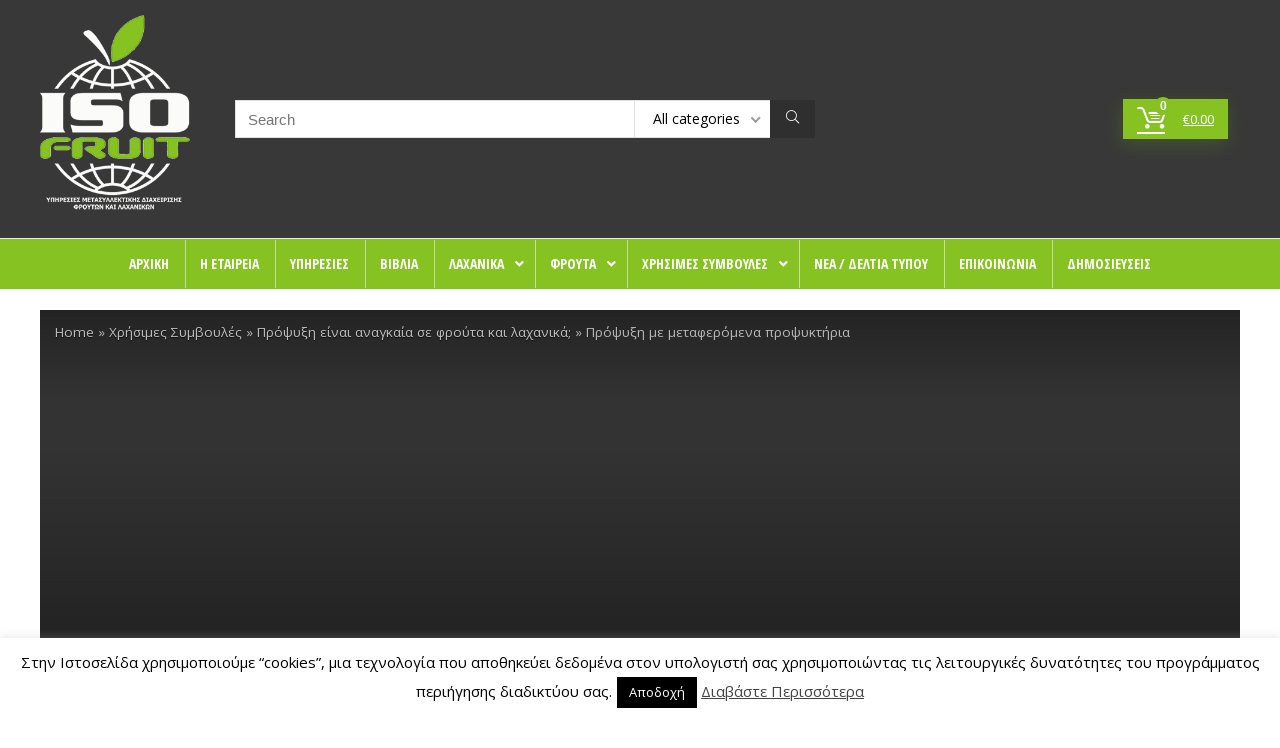

--- FILE ---
content_type: text/html; charset=UTF-8
request_url: https://www.isofruit.gr/propsixi/propsyxi-me-metaferomena-propsyktiria/
body_size: 40001
content:
<!DOCTYPE html>
<html lang="el">
<head>
<meta charset="UTF-8" />
<meta name="viewport" content="width=device-width, initial-scale=1.0" />
<!-- feeds & pingback -->
<link rel="profile" href="https://gmpg.org/xfn/11" />
<link rel="pingback" href="https://www.isofruit.gr/xmlrpc.php" />
<meta name='robots' content='index, follow, max-image-preview:large, max-snippet:-1, max-video-preview:-1' />

	<!-- This site is optimized with the Yoast SEO plugin v26.7 - https://yoast.com/wordpress/plugins/seo/ -->
	<title>Πρόψυξη με μεταφερόμενα προψυκτήρια - Isofruit</title>
	<link rel="canonical" href="https://www.isofruit.gr/propsixi/propsyxi-me-metaferomena-propsyktiria/" />
	<meta property="og:locale" content="el_GR" />
	<meta property="og:type" content="article" />
	<meta property="og:title" content="Πρόψυξη με μεταφερόμενα προψυκτήρια - Isofruit" />
	<meta property="og:description" content="πρόψυξη" />
	<meta property="og:url" content="https://www.isofruit.gr/propsixi/propsyxi-me-metaferomena-propsyktiria/" />
	<meta property="og:site_name" content="Isofruit" />
	<meta property="article:publisher" content="https://www.facebook.com/Isofruit" />
	<meta property="article:modified_time" content="2019-03-27T11:31:22+00:00" />
	<meta name="twitter:card" content="summary_large_image" />
	<meta name="twitter:site" content="@isofruit" />
	<script type="application/ld+json" class="yoast-schema-graph">{"@context":"https://schema.org","@graph":[{"@type":"WebPage","@id":"https://www.isofruit.gr/propsixi/propsyxi-me-metaferomena-propsyktiria/","url":"https://www.isofruit.gr/propsixi/propsyxi-me-metaferomena-propsyktiria/","name":"Πρόψυξη με μεταφερόμενα προψυκτήρια - Isofruit","isPartOf":{"@id":"https://www.isofruit.gr/#website"},"primaryImageOfPage":{"@id":"https://www.isofruit.gr/propsixi/propsyxi-me-metaferomena-propsyktiria/#primaryimage"},"image":{"@id":"https://www.isofruit.gr/propsixi/propsyxi-me-metaferomena-propsyktiria/#primaryimage"},"thumbnailUrl":"","datePublished":"2019-03-27T11:30:57+00:00","dateModified":"2019-03-27T11:31:22+00:00","breadcrumb":{"@id":"https://www.isofruit.gr/propsixi/propsyxi-me-metaferomena-propsyktiria/#breadcrumb"},"inLanguage":"el","potentialAction":[{"@type":"ReadAction","target":["https://www.isofruit.gr/propsixi/propsyxi-me-metaferomena-propsyktiria/"]}]},{"@type":"BreadcrumbList","@id":"https://www.isofruit.gr/propsixi/propsyxi-me-metaferomena-propsyktiria/#breadcrumb","itemListElement":[{"@type":"ListItem","position":1,"name":"Αρχική","item":"https://www.isofruit.gr/"},{"@type":"ListItem","position":2,"name":"Πρόψυξη είναι αναγκαία σε φρούτα και λαχανικά;","item":"https://www.isofruit.gr/propsixi/"},{"@type":"ListItem","position":3,"name":"Πρόψυξη με μεταφερόμενα προψυκτήρια"}]},{"@type":"WebSite","@id":"https://www.isofruit.gr/#website","url":"https://www.isofruit.gr/","name":"Isofruit","description":"Υπηρεσίες μετασυλλεκτικής διαχείρισης φρούτων και λαχανικών","publisher":{"@id":"https://www.isofruit.gr/#organization"},"potentialAction":[{"@type":"SearchAction","target":{"@type":"EntryPoint","urlTemplate":"https://www.isofruit.gr/?s={search_term_string}"},"query-input":{"@type":"PropertyValueSpecification","valueRequired":true,"valueName":"search_term_string"}}],"inLanguage":"el"},{"@type":"Organization","@id":"https://www.isofruit.gr/#organization","name":"Isofruit | Ειδικές Εκδόσεις","url":"https://www.isofruit.gr/","logo":{"@type":"ImageObject","inLanguage":"el","@id":"https://www.isofruit.gr/#/schema/logo/image/","url":"https://www.isofruit.gr/wp-content/uploads/2022/03/isofruit-logo-tagline-250px.png","contentUrl":"https://www.isofruit.gr/wp-content/uploads/2022/03/isofruit-logo-tagline-250px.png","width":250,"height":347,"caption":"Isofruit | Ειδικές Εκδόσεις"},"image":{"@id":"https://www.isofruit.gr/#/schema/logo/image/"},"sameAs":["https://www.facebook.com/Isofruit","https://x.com/isofruit","https://www.youtube.com/channel/UCcTyWx79xh3dUifL10rbTwQ/videos"]}]}</script>
	<!-- / Yoast SEO plugin. -->


<link rel='dns-prefetch' href='//fonts.googleapis.com' />
<link rel='dns-prefetch' href='//maxcdn.bootstrapcdn.com' />
<link rel="alternate" type="application/rss+xml" title="Ροή RSS &raquo; Isofruit" href="https://www.isofruit.gr/feed/" />
<link rel="alternate" type="application/rss+xml" title="Ροή Σχολίων &raquo; Isofruit" href="https://www.isofruit.gr/comments/feed/" />
<link rel="alternate" type="application/rss+xml" title="Ροή Σχολίων Isofruit &raquo; Πρόψυξη με μεταφερόμενα προψυκτήρια" href="https://www.isofruit.gr/propsixi/propsyxi-me-metaferomena-propsyktiria/feed/" />
<style id='wp-img-auto-sizes-contain-inline-css' type='text/css'>
img:is([sizes=auto i],[sizes^="auto," i]){contain-intrinsic-size:3000px 1500px}
/*# sourceURL=wp-img-auto-sizes-contain-inline-css */
</style>
<style id='wp-block-library-inline-css' type='text/css'>
:root{--wp-block-synced-color:#7a00df;--wp-block-synced-color--rgb:122,0,223;--wp-bound-block-color:var(--wp-block-synced-color);--wp-editor-canvas-background:#ddd;--wp-admin-theme-color:#007cba;--wp-admin-theme-color--rgb:0,124,186;--wp-admin-theme-color-darker-10:#006ba1;--wp-admin-theme-color-darker-10--rgb:0,107,160.5;--wp-admin-theme-color-darker-20:#005a87;--wp-admin-theme-color-darker-20--rgb:0,90,135;--wp-admin-border-width-focus:2px}@media (min-resolution:192dpi){:root{--wp-admin-border-width-focus:1.5px}}.wp-element-button{cursor:pointer}:root .has-very-light-gray-background-color{background-color:#eee}:root .has-very-dark-gray-background-color{background-color:#313131}:root .has-very-light-gray-color{color:#eee}:root .has-very-dark-gray-color{color:#313131}:root .has-vivid-green-cyan-to-vivid-cyan-blue-gradient-background{background:linear-gradient(135deg,#00d084,#0693e3)}:root .has-purple-crush-gradient-background{background:linear-gradient(135deg,#34e2e4,#4721fb 50%,#ab1dfe)}:root .has-hazy-dawn-gradient-background{background:linear-gradient(135deg,#faaca8,#dad0ec)}:root .has-subdued-olive-gradient-background{background:linear-gradient(135deg,#fafae1,#67a671)}:root .has-atomic-cream-gradient-background{background:linear-gradient(135deg,#fdd79a,#004a59)}:root .has-nightshade-gradient-background{background:linear-gradient(135deg,#330968,#31cdcf)}:root .has-midnight-gradient-background{background:linear-gradient(135deg,#020381,#2874fc)}:root{--wp--preset--font-size--normal:16px;--wp--preset--font-size--huge:42px}.has-regular-font-size{font-size:1em}.has-larger-font-size{font-size:2.625em}.has-normal-font-size{font-size:var(--wp--preset--font-size--normal)}.has-huge-font-size{font-size:var(--wp--preset--font-size--huge)}.has-text-align-center{text-align:center}.has-text-align-left{text-align:left}.has-text-align-right{text-align:right}.has-fit-text{white-space:nowrap!important}#end-resizable-editor-section{display:none}.aligncenter{clear:both}.items-justified-left{justify-content:flex-start}.items-justified-center{justify-content:center}.items-justified-right{justify-content:flex-end}.items-justified-space-between{justify-content:space-between}.screen-reader-text{border:0;clip-path:inset(50%);height:1px;margin:-1px;overflow:hidden;padding:0;position:absolute;width:1px;word-wrap:normal!important}.screen-reader-text:focus{background-color:#ddd;clip-path:none;color:#444;display:block;font-size:1em;height:auto;left:5px;line-height:normal;padding:15px 23px 14px;text-decoration:none;top:5px;width:auto;z-index:100000}html :where(.has-border-color){border-style:solid}html :where([style*=border-top-color]){border-top-style:solid}html :where([style*=border-right-color]){border-right-style:solid}html :where([style*=border-bottom-color]){border-bottom-style:solid}html :where([style*=border-left-color]){border-left-style:solid}html :where([style*=border-width]){border-style:solid}html :where([style*=border-top-width]){border-top-style:solid}html :where([style*=border-right-width]){border-right-style:solid}html :where([style*=border-bottom-width]){border-bottom-style:solid}html :where([style*=border-left-width]){border-left-style:solid}html :where(img[class*=wp-image-]){height:auto;max-width:100%}:where(figure){margin:0 0 1em}html :where(.is-position-sticky){--wp-admin--admin-bar--position-offset:var(--wp-admin--admin-bar--height,0px)}@media screen and (max-width:600px){html :where(.is-position-sticky){--wp-admin--admin-bar--position-offset:0px}}

/*# sourceURL=wp-block-library-inline-css */
</style><style id='wp-block-group-inline-css' type='text/css'>
.wp-block-group{box-sizing:border-box}:where(.wp-block-group.wp-block-group-is-layout-constrained){position:relative}
/*# sourceURL=https://www.isofruit.gr/wp-includes/blocks/group/style.min.css */
</style>
<style id='wp-block-paragraph-inline-css' type='text/css'>
.is-small-text{font-size:.875em}.is-regular-text{font-size:1em}.is-large-text{font-size:2.25em}.is-larger-text{font-size:3em}.has-drop-cap:not(:focus):first-letter{float:left;font-size:8.4em;font-style:normal;font-weight:100;line-height:.68;margin:.05em .1em 0 0;text-transform:uppercase}body.rtl .has-drop-cap:not(:focus):first-letter{float:none;margin-left:.1em}p.has-drop-cap.has-background{overflow:hidden}:root :where(p.has-background){padding:1.25em 2.375em}:where(p.has-text-color:not(.has-link-color)) a{color:inherit}p.has-text-align-left[style*="writing-mode:vertical-lr"],p.has-text-align-right[style*="writing-mode:vertical-rl"]{rotate:180deg}
/*# sourceURL=https://www.isofruit.gr/wp-includes/blocks/paragraph/style.min.css */
</style>
<link rel='stylesheet' id='wc-blocks-style-css' href='https://www.isofruit.gr/wp-content/plugins/woocommerce/assets/client/blocks/wc-blocks.css?ver=wc-10.4.3' type='text/css' media='all' />
<style id='global-styles-inline-css' type='text/css'>
:root{--wp--preset--aspect-ratio--square: 1;--wp--preset--aspect-ratio--4-3: 4/3;--wp--preset--aspect-ratio--3-4: 3/4;--wp--preset--aspect-ratio--3-2: 3/2;--wp--preset--aspect-ratio--2-3: 2/3;--wp--preset--aspect-ratio--16-9: 16/9;--wp--preset--aspect-ratio--9-16: 9/16;--wp--preset--color--black: #000000;--wp--preset--color--cyan-bluish-gray: #abb8c3;--wp--preset--color--white: #ffffff;--wp--preset--color--pale-pink: #f78da7;--wp--preset--color--vivid-red: #cf2e2e;--wp--preset--color--luminous-vivid-orange: #ff6900;--wp--preset--color--luminous-vivid-amber: #fcb900;--wp--preset--color--light-green-cyan: #7bdcb5;--wp--preset--color--vivid-green-cyan: #00d084;--wp--preset--color--pale-cyan-blue: #8ed1fc;--wp--preset--color--vivid-cyan-blue: #0693e3;--wp--preset--color--vivid-purple: #9b51e0;--wp--preset--color--main: var(--rehub-main-color);--wp--preset--color--secondary: var(--rehub-sec-color);--wp--preset--color--buttonmain: var(--rehub-main-btn-bg);--wp--preset--color--cyan-grey: #abb8c3;--wp--preset--color--orange-light: #fcb900;--wp--preset--color--red: #cf2e2e;--wp--preset--color--red-bright: #f04057;--wp--preset--color--vivid-green: #00d084;--wp--preset--color--orange: #ff6900;--wp--preset--color--blue: #0693e3;--wp--preset--gradient--vivid-cyan-blue-to-vivid-purple: linear-gradient(135deg,rgb(6,147,227) 0%,rgb(155,81,224) 100%);--wp--preset--gradient--light-green-cyan-to-vivid-green-cyan: linear-gradient(135deg,rgb(122,220,180) 0%,rgb(0,208,130) 100%);--wp--preset--gradient--luminous-vivid-amber-to-luminous-vivid-orange: linear-gradient(135deg,rgb(252,185,0) 0%,rgb(255,105,0) 100%);--wp--preset--gradient--luminous-vivid-orange-to-vivid-red: linear-gradient(135deg,rgb(255,105,0) 0%,rgb(207,46,46) 100%);--wp--preset--gradient--very-light-gray-to-cyan-bluish-gray: linear-gradient(135deg,rgb(238,238,238) 0%,rgb(169,184,195) 100%);--wp--preset--gradient--cool-to-warm-spectrum: linear-gradient(135deg,rgb(74,234,220) 0%,rgb(151,120,209) 20%,rgb(207,42,186) 40%,rgb(238,44,130) 60%,rgb(251,105,98) 80%,rgb(254,248,76) 100%);--wp--preset--gradient--blush-light-purple: linear-gradient(135deg,rgb(255,206,236) 0%,rgb(152,150,240) 100%);--wp--preset--gradient--blush-bordeaux: linear-gradient(135deg,rgb(254,205,165) 0%,rgb(254,45,45) 50%,rgb(107,0,62) 100%);--wp--preset--gradient--luminous-dusk: linear-gradient(135deg,rgb(255,203,112) 0%,rgb(199,81,192) 50%,rgb(65,88,208) 100%);--wp--preset--gradient--pale-ocean: linear-gradient(135deg,rgb(255,245,203) 0%,rgb(182,227,212) 50%,rgb(51,167,181) 100%);--wp--preset--gradient--electric-grass: linear-gradient(135deg,rgb(202,248,128) 0%,rgb(113,206,126) 100%);--wp--preset--gradient--midnight: linear-gradient(135deg,rgb(2,3,129) 0%,rgb(40,116,252) 100%);--wp--preset--font-size--small: 13px;--wp--preset--font-size--medium: 20px;--wp--preset--font-size--large: 36px;--wp--preset--font-size--x-large: 42px;--wp--preset--font-family--system-font: Roboto,"Helvetica Neue",-apple-system,system-ui,BlinkMacSystemFont,"Segoe UI",Oxygen-Sans,sans-serif;--wp--preset--font-family--rh-nav-font: var(--rehub-nav-font,Roboto,"Helvetica Neue",-apple-system,system-ui,BlinkMacSystemFont,"Segoe UI",Oxygen-Sans,sans-serif);--wp--preset--font-family--rh-head-font: var(--rehub-head-font,Roboto,"Helvetica Neue",-apple-system,system-ui,BlinkMacSystemFont,"Segoe UI",Oxygen-Sans,sans-serif);--wp--preset--font-family--rh-btn-font: var(--rehub-btn-font,Roboto,"Helvetica Neue",-apple-system,system-ui,BlinkMacSystemFont,"Segoe UI",Oxygen-Sans,sans-serif);--wp--preset--font-family--rh-body-font: var(--rehub-body-font,Roboto,"Helvetica Neue",-apple-system,system-ui,BlinkMacSystemFont,"Segoe UI",Oxygen-Sans,sans-serif);--wp--preset--spacing--20: 0.44rem;--wp--preset--spacing--30: 0.67rem;--wp--preset--spacing--40: 1rem;--wp--preset--spacing--50: 1.5rem;--wp--preset--spacing--60: 2.25rem;--wp--preset--spacing--70: 3.38rem;--wp--preset--spacing--80: 5.06rem;--wp--preset--shadow--natural: 6px 6px 9px rgba(0, 0, 0, 0.2);--wp--preset--shadow--deep: 12px 12px 50px rgba(0, 0, 0, 0.4);--wp--preset--shadow--sharp: 6px 6px 0px rgba(0, 0, 0, 0.2);--wp--preset--shadow--outlined: 6px 6px 0px -3px rgb(255, 255, 255), 6px 6px rgb(0, 0, 0);--wp--preset--shadow--crisp: 6px 6px 0px rgb(0, 0, 0);}:root { --wp--style--global--content-size: 760px;--wp--style--global--wide-size: 900px; }:where(body) { margin: 0; }.wp-site-blocks > .alignleft { float: left; margin-right: 2em; }.wp-site-blocks > .alignright { float: right; margin-left: 2em; }.wp-site-blocks > .aligncenter { justify-content: center; margin-left: auto; margin-right: auto; }:where(.is-layout-flex){gap: 0.5em;}:where(.is-layout-grid){gap: 0.5em;}.is-layout-flow > .alignleft{float: left;margin-inline-start: 0;margin-inline-end: 2em;}.is-layout-flow > .alignright{float: right;margin-inline-start: 2em;margin-inline-end: 0;}.is-layout-flow > .aligncenter{margin-left: auto !important;margin-right: auto !important;}.is-layout-constrained > .alignleft{float: left;margin-inline-start: 0;margin-inline-end: 2em;}.is-layout-constrained > .alignright{float: right;margin-inline-start: 2em;margin-inline-end: 0;}.is-layout-constrained > .aligncenter{margin-left: auto !important;margin-right: auto !important;}.is-layout-constrained > :where(:not(.alignleft):not(.alignright):not(.alignfull)){max-width: var(--wp--style--global--content-size);margin-left: auto !important;margin-right: auto !important;}.is-layout-constrained > .alignwide{max-width: var(--wp--style--global--wide-size);}body .is-layout-flex{display: flex;}.is-layout-flex{flex-wrap: wrap;align-items: center;}.is-layout-flex > :is(*, div){margin: 0;}body .is-layout-grid{display: grid;}.is-layout-grid > :is(*, div){margin: 0;}body{padding-top: 0px;padding-right: 0px;padding-bottom: 0px;padding-left: 0px;}a:where(:not(.wp-element-button)){text-decoration: none;}h1{font-size: 29px;line-height: 34px;margin-top: 10px;margin-bottom: 31px;}h2{font-size: 25px;line-height: 31px;margin-top: 10px;margin-bottom: 31px;}h3{font-size: 20px;line-height: 28px;margin-top: 10px;margin-bottom: 25px;}h4{font-size: 18px;line-height: 24px;margin-top: 10px;margin-bottom: 18px;}h5{font-size: 16px;line-height: 20px;margin-top: 10px;margin-bottom: 15px;}h6{font-size: 14px;line-height: 20px;margin-top: 0px;margin-bottom: 10px;}:root :where(.wp-element-button, .wp-block-button__link){background-color: #32373c;border-width: 0;color: #fff;font-family: inherit;font-size: inherit;font-style: inherit;font-weight: inherit;letter-spacing: inherit;line-height: inherit;padding-top: calc(0.667em + 2px);padding-right: calc(1.333em + 2px);padding-bottom: calc(0.667em + 2px);padding-left: calc(1.333em + 2px);text-decoration: none;text-transform: inherit;}.has-black-color{color: var(--wp--preset--color--black) !important;}.has-cyan-bluish-gray-color{color: var(--wp--preset--color--cyan-bluish-gray) !important;}.has-white-color{color: var(--wp--preset--color--white) !important;}.has-pale-pink-color{color: var(--wp--preset--color--pale-pink) !important;}.has-vivid-red-color{color: var(--wp--preset--color--vivid-red) !important;}.has-luminous-vivid-orange-color{color: var(--wp--preset--color--luminous-vivid-orange) !important;}.has-luminous-vivid-amber-color{color: var(--wp--preset--color--luminous-vivid-amber) !important;}.has-light-green-cyan-color{color: var(--wp--preset--color--light-green-cyan) !important;}.has-vivid-green-cyan-color{color: var(--wp--preset--color--vivid-green-cyan) !important;}.has-pale-cyan-blue-color{color: var(--wp--preset--color--pale-cyan-blue) !important;}.has-vivid-cyan-blue-color{color: var(--wp--preset--color--vivid-cyan-blue) !important;}.has-vivid-purple-color{color: var(--wp--preset--color--vivid-purple) !important;}.has-main-color{color: var(--wp--preset--color--main) !important;}.has-secondary-color{color: var(--wp--preset--color--secondary) !important;}.has-buttonmain-color{color: var(--wp--preset--color--buttonmain) !important;}.has-cyan-grey-color{color: var(--wp--preset--color--cyan-grey) !important;}.has-orange-light-color{color: var(--wp--preset--color--orange-light) !important;}.has-red-color{color: var(--wp--preset--color--red) !important;}.has-red-bright-color{color: var(--wp--preset--color--red-bright) !important;}.has-vivid-green-color{color: var(--wp--preset--color--vivid-green) !important;}.has-orange-color{color: var(--wp--preset--color--orange) !important;}.has-blue-color{color: var(--wp--preset--color--blue) !important;}.has-black-background-color{background-color: var(--wp--preset--color--black) !important;}.has-cyan-bluish-gray-background-color{background-color: var(--wp--preset--color--cyan-bluish-gray) !important;}.has-white-background-color{background-color: var(--wp--preset--color--white) !important;}.has-pale-pink-background-color{background-color: var(--wp--preset--color--pale-pink) !important;}.has-vivid-red-background-color{background-color: var(--wp--preset--color--vivid-red) !important;}.has-luminous-vivid-orange-background-color{background-color: var(--wp--preset--color--luminous-vivid-orange) !important;}.has-luminous-vivid-amber-background-color{background-color: var(--wp--preset--color--luminous-vivid-amber) !important;}.has-light-green-cyan-background-color{background-color: var(--wp--preset--color--light-green-cyan) !important;}.has-vivid-green-cyan-background-color{background-color: var(--wp--preset--color--vivid-green-cyan) !important;}.has-pale-cyan-blue-background-color{background-color: var(--wp--preset--color--pale-cyan-blue) !important;}.has-vivid-cyan-blue-background-color{background-color: var(--wp--preset--color--vivid-cyan-blue) !important;}.has-vivid-purple-background-color{background-color: var(--wp--preset--color--vivid-purple) !important;}.has-main-background-color{background-color: var(--wp--preset--color--main) !important;}.has-secondary-background-color{background-color: var(--wp--preset--color--secondary) !important;}.has-buttonmain-background-color{background-color: var(--wp--preset--color--buttonmain) !important;}.has-cyan-grey-background-color{background-color: var(--wp--preset--color--cyan-grey) !important;}.has-orange-light-background-color{background-color: var(--wp--preset--color--orange-light) !important;}.has-red-background-color{background-color: var(--wp--preset--color--red) !important;}.has-red-bright-background-color{background-color: var(--wp--preset--color--red-bright) !important;}.has-vivid-green-background-color{background-color: var(--wp--preset--color--vivid-green) !important;}.has-orange-background-color{background-color: var(--wp--preset--color--orange) !important;}.has-blue-background-color{background-color: var(--wp--preset--color--blue) !important;}.has-black-border-color{border-color: var(--wp--preset--color--black) !important;}.has-cyan-bluish-gray-border-color{border-color: var(--wp--preset--color--cyan-bluish-gray) !important;}.has-white-border-color{border-color: var(--wp--preset--color--white) !important;}.has-pale-pink-border-color{border-color: var(--wp--preset--color--pale-pink) !important;}.has-vivid-red-border-color{border-color: var(--wp--preset--color--vivid-red) !important;}.has-luminous-vivid-orange-border-color{border-color: var(--wp--preset--color--luminous-vivid-orange) !important;}.has-luminous-vivid-amber-border-color{border-color: var(--wp--preset--color--luminous-vivid-amber) !important;}.has-light-green-cyan-border-color{border-color: var(--wp--preset--color--light-green-cyan) !important;}.has-vivid-green-cyan-border-color{border-color: var(--wp--preset--color--vivid-green-cyan) !important;}.has-pale-cyan-blue-border-color{border-color: var(--wp--preset--color--pale-cyan-blue) !important;}.has-vivid-cyan-blue-border-color{border-color: var(--wp--preset--color--vivid-cyan-blue) !important;}.has-vivid-purple-border-color{border-color: var(--wp--preset--color--vivid-purple) !important;}.has-main-border-color{border-color: var(--wp--preset--color--main) !important;}.has-secondary-border-color{border-color: var(--wp--preset--color--secondary) !important;}.has-buttonmain-border-color{border-color: var(--wp--preset--color--buttonmain) !important;}.has-cyan-grey-border-color{border-color: var(--wp--preset--color--cyan-grey) !important;}.has-orange-light-border-color{border-color: var(--wp--preset--color--orange-light) !important;}.has-red-border-color{border-color: var(--wp--preset--color--red) !important;}.has-red-bright-border-color{border-color: var(--wp--preset--color--red-bright) !important;}.has-vivid-green-border-color{border-color: var(--wp--preset--color--vivid-green) !important;}.has-orange-border-color{border-color: var(--wp--preset--color--orange) !important;}.has-blue-border-color{border-color: var(--wp--preset--color--blue) !important;}.has-vivid-cyan-blue-to-vivid-purple-gradient-background{background: var(--wp--preset--gradient--vivid-cyan-blue-to-vivid-purple) !important;}.has-light-green-cyan-to-vivid-green-cyan-gradient-background{background: var(--wp--preset--gradient--light-green-cyan-to-vivid-green-cyan) !important;}.has-luminous-vivid-amber-to-luminous-vivid-orange-gradient-background{background: var(--wp--preset--gradient--luminous-vivid-amber-to-luminous-vivid-orange) !important;}.has-luminous-vivid-orange-to-vivid-red-gradient-background{background: var(--wp--preset--gradient--luminous-vivid-orange-to-vivid-red) !important;}.has-very-light-gray-to-cyan-bluish-gray-gradient-background{background: var(--wp--preset--gradient--very-light-gray-to-cyan-bluish-gray) !important;}.has-cool-to-warm-spectrum-gradient-background{background: var(--wp--preset--gradient--cool-to-warm-spectrum) !important;}.has-blush-light-purple-gradient-background{background: var(--wp--preset--gradient--blush-light-purple) !important;}.has-blush-bordeaux-gradient-background{background: var(--wp--preset--gradient--blush-bordeaux) !important;}.has-luminous-dusk-gradient-background{background: var(--wp--preset--gradient--luminous-dusk) !important;}.has-pale-ocean-gradient-background{background: var(--wp--preset--gradient--pale-ocean) !important;}.has-electric-grass-gradient-background{background: var(--wp--preset--gradient--electric-grass) !important;}.has-midnight-gradient-background{background: var(--wp--preset--gradient--midnight) !important;}.has-small-font-size{font-size: var(--wp--preset--font-size--small) !important;}.has-medium-font-size{font-size: var(--wp--preset--font-size--medium) !important;}.has-large-font-size{font-size: var(--wp--preset--font-size--large) !important;}.has-x-large-font-size{font-size: var(--wp--preset--font-size--x-large) !important;}.has-system-font-font-family{font-family: var(--wp--preset--font-family--system-font) !important;}.has-rh-nav-font-font-family{font-family: var(--wp--preset--font-family--rh-nav-font) !important;}.has-rh-head-font-font-family{font-family: var(--wp--preset--font-family--rh-head-font) !important;}.has-rh-btn-font-font-family{font-family: var(--wp--preset--font-family--rh-btn-font) !important;}.has-rh-body-font-font-family{font-family: var(--wp--preset--font-family--rh-body-font) !important;}
:root :where(p){font-size: 16px;line-height: 28px;}
/*# sourceURL=global-styles-inline-css */
</style>

<link rel='stylesheet' id='contact-form-7-css' href='https://www.isofruit.gr/wp-content/plugins/contact-form-7/includes/css/styles.css?ver=6.1.4' type='text/css' media='all' />
<link rel='stylesheet' id='cookie-law-info-css' href='https://www.isofruit.gr/wp-content/plugins/cookie-law-info/legacy/public/css/cookie-law-info-public.css?ver=3.3.9.1' type='text/css' media='all' />
<link rel='stylesheet' id='cookie-law-info-gdpr-css' href='https://www.isofruit.gr/wp-content/plugins/cookie-law-info/legacy/public/css/cookie-law-info-gdpr.css?ver=3.3.9.1' type='text/css' media='all' />
<link rel='stylesheet' id='Open+Sans+Condensed-css' href='//fonts.googleapis.com/css?family=Open+Sans+Condensed%3A700&#038;subset=latin%2Cgreek&#038;ver=6.9' type='text/css' media='all' />
<link rel='stylesheet' id='Open+Sans-css' href='//fonts.googleapis.com/css?family=Open+Sans%3Anormal&#038;subset=latin%2Cgreek&#038;ver=6.9' type='text/css' media='all' />
<link rel='stylesheet' id='ubermenu-open-sans-condensed-css' href='//fonts.googleapis.com/css?family=Open+Sans+Condensed%3A%2C300%2C400%2C700&#038;ver=6.9' type='text/css' media='all' />
<style id='woocommerce-inline-inline-css' type='text/css'>
.woocommerce form .form-row .required { visibility: visible; }
/*# sourceURL=woocommerce-inline-inline-css */
</style>
<link rel='stylesheet' id='parent-style-css' href='https://www.isofruit.gr/wp-content/themes/rehub-theme/style.css?ver=6.9' type='text/css' media='all' />
<link rel='stylesheet' id='tablepress-default-css' href='https://www.isofruit.gr/wp-content/tablepress-combined.min.css?ver=14' type='text/css' media='all' />
<link rel='stylesheet' id='eggrehub-css' href='https://www.isofruit.gr/wp-content/themes/rehub-theme/css/eggrehub.css?ver=19.9.9.2' type='text/css' media='all' />
<link rel='stylesheet' id='rhstyle-css' href='https://www.isofruit.gr/wp-content/themes/rehub-blankchild/style.css?ver=19.9.9.2' type='text/css' media='all' />
<link rel='stylesheet' id='rehubicons-css' href='https://www.isofruit.gr/wp-content/themes/rehub-theme/iconstyle.css?ver=19.9.9.2' type='text/css' media='all' />
<link rel='stylesheet' id='rhajaxsearch-css' href='https://www.isofruit.gr/wp-content/themes/rehub-theme/css/ajaxsearch.css?ver=19.9.9.2' type='text/css' media='all' />
<link rel='stylesheet' id='rhsingle-css' href='https://www.isofruit.gr/wp-content/themes/rehub-theme/css/single.css?ver=1.1' type='text/css' media='all' />
<link rel='stylesheet' id='rehub-woocommerce-css' href='https://www.isofruit.gr/wp-content/themes/rehub-theme/css/woocommerce.css?ver=19.9.9.2' type='text/css' media='all' />
<link rel='stylesheet' id='rhslidingpanel-css' href='https://www.isofruit.gr/wp-content/themes/rehub-theme/css/slidingpanel.css?ver=1.0' type='text/css' media='all' />
<link rel='stylesheet' id='rhquantity-css' href='https://www.isofruit.gr/wp-content/themes/rehub-theme/css/quantity.css?ver=1.5' type='text/css' media='all' />
<link rel='stylesheet' id='font-awesome-css' href='//maxcdn.bootstrapcdn.com/font-awesome/4.3.0/css/font-awesome.min.css?ver=4.3.0' type='text/css' media='all' />
<link rel='stylesheet' id='dkpdf-frontend-css' href='https://www.isofruit.gr/wp-content/plugins/dk-pdf/build/frontend-style.css?ver=2.3.1' type='text/css' media='all' />
<link rel='stylesheet' id='ubermenu-css' href='https://www.isofruit.gr/wp-content/plugins/ubermenu/pro/assets/css/ubermenu.min.css?ver=3.8.5' type='text/css' media='all' />
<link rel='stylesheet' id='ubermenu-white-css' href='https://www.isofruit.gr/wp-content/plugins/ubermenu/pro/assets/css/skins/white.css?ver=6.9' type='text/css' media='all' />
<link rel='stylesheet' id='ubermenu-font-awesome-all-css' href='https://www.isofruit.gr/wp-content/plugins/ubermenu/assets/fontawesome/css/all.min.css?ver=6.9' type='text/css' media='all' />
            <script>
                // Moosend Tracking and Forms library
                !function (t, n, e, o, a) {
                    function d(t) {
                        var n = ~~(Date.now() / 3e5), o = document.createElement(e);
                        o.async = !0, o.src = t + "?ts=" + n;
                        var a = document.getElementsByTagName(e)[0];
                        a.parentNode.insertBefore(o, a)
                    }

                    t.MooTrackerObject = a, t[a] = t[a] || function () {
                        return t[a].q ? void t[a].q.push(arguments) : void (t[a].q = [arguments])
                    }, window.attachEvent ? window.attachEvent("onload", d.bind(this, o)) : window.addEventListener("load", d.bind(this, o), !1)
                }(window, document, "script", "//cdn.stat-track.com/statics/moosend-tracking.min.js", "mootrack");
                mootrack('setCookieNames', { userIdName: 'MOOSEND_USER_ID' });
                mootrack('init', 'fd4fd2e5-bfba-4c97-b3fc-4cfeafb1c716');
            </script>
            <script type="text/javascript" src="https://www.isofruit.gr/wp-includes/js/jquery/jquery.min.js?ver=3.7.1" id="jquery-core-js"></script>
<script type="text/javascript" src="https://www.isofruit.gr/wp-includes/js/jquery/jquery-migrate.min.js?ver=3.4.1" id="jquery-migrate-js"></script>
<script type="text/javascript" id="cookie-law-info-js-extra">
/* <![CDATA[ */
var Cli_Data = {"nn_cookie_ids":[],"cookielist":[],"non_necessary_cookies":[],"ccpaEnabled":"","ccpaRegionBased":"","ccpaBarEnabled":"","strictlyEnabled":["necessary","obligatoire"],"ccpaType":"gdpr","js_blocking":"","custom_integration":"","triggerDomRefresh":"","secure_cookies":""};
var cli_cookiebar_settings = {"animate_speed_hide":"500","animate_speed_show":"500","background":"#fff","border":"#444","border_on":"","button_1_button_colour":"#000","button_1_button_hover":"#000000","button_1_link_colour":"#fff","button_1_as_button":"1","button_1_new_win":"","button_2_button_colour":"#333","button_2_button_hover":"#292929","button_2_link_colour":"#444","button_2_as_button":"","button_2_hidebar":"","button_3_button_colour":"#000","button_3_button_hover":"#000000","button_3_link_colour":"#fff","button_3_as_button":"1","button_3_new_win":"","button_4_button_colour":"#000","button_4_button_hover":"#000000","button_4_link_colour":"#fff","button_4_as_button":"1","button_7_button_colour":"#61a229","button_7_button_hover":"#4e8221","button_7_link_colour":"#fff","button_7_as_button":"1","button_7_new_win":"","font_family":"inherit","header_fix":"","notify_animate_hide":"1","notify_animate_show":"","notify_div_id":"#cookie-law-info-bar","notify_position_horizontal":"right","notify_position_vertical":"bottom","scroll_close":"","scroll_close_reload":"","accept_close_reload":"","reject_close_reload":"","showagain_tab":"1","showagain_background":"#fff","showagain_border":"#000","showagain_div_id":"#cookie-law-info-again","showagain_x_position":"100px","text":"#000","show_once_yn":"","show_once":"10000","logging_on":"","as_popup":"","popup_overlay":"1","bar_heading_text":"","cookie_bar_as":"banner","popup_showagain_position":"bottom-right","widget_position":"left"};
var log_object = {"ajax_url":"https://www.isofruit.gr/wp-admin/admin-ajax.php"};
//# sourceURL=cookie-law-info-js-extra
/* ]]> */
</script>
<script type="text/javascript" src="https://www.isofruit.gr/wp-content/plugins/cookie-law-info/legacy/public/js/cookie-law-info-public.js?ver=3.3.9.1" id="cookie-law-info-js"></script>
<script type="text/javascript" id="rehub-postview-js-extra">
/* <![CDATA[ */
var postviewvar = {"rhpost_ajax_url":"https://www.isofruit.gr/wp-content/plugins/rehub-framework/includes/rehub_ajax.php","post_id":"3848"};
//# sourceURL=rehub-postview-js-extra
/* ]]> */
</script>
<script type="text/javascript" src="https://www.isofruit.gr/wp-content/plugins/rehub-framework/assets/js/postviews.js?ver=6.9" id="rehub-postview-js"></script>
<script type="text/javascript" src="https://www.isofruit.gr/wp-content/plugins/woocommerce/assets/js/jquery-blockui/jquery.blockUI.min.js?ver=2.7.0-wc.10.4.3" id="wc-jquery-blockui-js" defer="defer" data-wp-strategy="defer"></script>
<script type="text/javascript" id="wc-add-to-cart-js-extra">
/* <![CDATA[ */
var wc_add_to_cart_params = {"ajax_url":"/wp-admin/admin-ajax.php","wc_ajax_url":"/?wc-ajax=%%endpoint%%","i18n_view_cart":"\u039a\u03b1\u03bb\u03ac\u03b8\u03b9","cart_url":"https://www.isofruit.gr/kalathi/","is_cart":"","cart_redirect_after_add":"no","i18n_added_to_cart":"Has been added to cart."};
//# sourceURL=wc-add-to-cart-js-extra
/* ]]> */
</script>
<script type="text/javascript" src="https://www.isofruit.gr/wp-content/plugins/woocommerce/assets/js/frontend/add-to-cart.min.js?ver=10.4.3" id="wc-add-to-cart-js" defer="defer" data-wp-strategy="defer"></script>
<script type="text/javascript" src="https://www.isofruit.gr/wp-content/plugins/woocommerce/assets/js/js-cookie/js.cookie.min.js?ver=2.1.4-wc.10.4.3" id="wc-js-cookie-js" defer="defer" data-wp-strategy="defer"></script>
<script type="text/javascript" id="woocommerce-js-extra">
/* <![CDATA[ */
var woocommerce_params = {"ajax_url":"/wp-admin/admin-ajax.php","wc_ajax_url":"/?wc-ajax=%%endpoint%%","i18n_password_show":"\u0395\u03bc\u03c6\u03ac\u03bd\u03b9\u03c3\u03b7 \u03c3\u03c5\u03bd\u03b8\u03b7\u03bc\u03b1\u03c4\u03b9\u03ba\u03bf\u03cd","i18n_password_hide":"\u0391\u03c0\u03cc\u03ba\u03c1\u03c5\u03c8\u03b7 \u03c3\u03c5\u03bd\u03b8\u03b7\u03bc\u03b1\u03c4\u03b9\u03ba\u03bf\u03cd"};
//# sourceURL=woocommerce-js-extra
/* ]]> */
</script>
<script type="text/javascript" src="https://www.isofruit.gr/wp-content/plugins/woocommerce/assets/js/frontend/woocommerce.min.js?ver=10.4.3" id="woocommerce-js" defer="defer" data-wp-strategy="defer"></script>
<script type="text/javascript" id="wc-cart-fragments-js-extra">
/* <![CDATA[ */
var wc_cart_fragments_params = {"ajax_url":"/wp-admin/admin-ajax.php","wc_ajax_url":"/?wc-ajax=%%endpoint%%","cart_hash_key":"wc_cart_hash_624bdfc40aac46688d97a3bc0ee6d148","fragment_name":"wc_fragments_624bdfc40aac46688d97a3bc0ee6d148","request_timeout":"5000"};
//# sourceURL=wc-cart-fragments-js-extra
/* ]]> */
</script>
<script type="text/javascript" src="https://www.isofruit.gr/wp-content/plugins/woocommerce/assets/js/frontend/cart-fragments.min.js?ver=10.4.3" id="wc-cart-fragments-js" defer="defer" data-wp-strategy="defer"></script>
<script></script><meta name="generator" content="EPAFOS CMS"><!-- start Simple Custom CSS and JS -->
<script type="text/javascript">
if(!window.mootrack){ !function(t,n,e,o,a){function d(t){var n=~~(Date.now()/3e5),o=document.createElement(e);o.async=!0,o.src=t+"?ts="+n;var a=document.getElementsByTagName(e)[0];a.parentNode.insertBefore(o,a)}t.MooTrackerObject=a,t[a]=t[a]||function(){return t[a].q?void t[a].q.push(arguments):void(t[a].q=[arguments])},window.attachEvent?window.attachEvent("onload",d.bind(this,o)):window.addEventListener("load",d.bind(this,o),!1)}(window,document,"script","https://cdn.stat-track.com/statics/moosend-tracking.min.js","mootrack"); } mootrack('loadForm', 'e6a5427d83fe4aebacd2f8d06d58b12d');</script>
<!-- end Simple Custom CSS and JS -->
<style id="ubermenu-custom-generated-css">
/** Font Awesome 4 Compatibility **/
.fa{font-style:normal;font-variant:normal;font-weight:normal;font-family:FontAwesome;}

/** UberMenu Responsive Styles (Breakpoint Setting) **/
@media screen and (min-width: 1151px){
  .ubermenu{ display:block !important; } .ubermenu-responsive .ubermenu-item.ubermenu-hide-desktop{ display:none !important; } .ubermenu-responsive.ubermenu-retractors-responsive .ubermenu-retractor-mobile{ display:none; }  /* Top level items full height */ .ubermenu.ubermenu-horizontal.ubermenu-items-vstretch .ubermenu-nav{   display:flex;   align-items:stretch; } .ubermenu.ubermenu-horizontal.ubermenu-items-vstretch .ubermenu-item.ubermenu-item-level-0{   display:flex;   flex-direction:column; } .ubermenu.ubermenu-horizontal.ubermenu-items-vstretch .ubermenu-item.ubermenu-item-level-0 > .ubermenu-target{   flex:1;   display:flex;   align-items:center; flex-wrap:wrap; } .ubermenu.ubermenu-horizontal.ubermenu-items-vstretch .ubermenu-item.ubermenu-item-level-0 > .ubermenu-target > .ubermenu-target-divider{ position:static; flex-basis:100%; } .ubermenu.ubermenu-horizontal.ubermenu-items-vstretch .ubermenu-item.ubermenu-item-level-0 > .ubermenu-target.ubermenu-item-layout-image_left > .ubermenu-target-text{ padding-left:1em; } .ubermenu.ubermenu-horizontal.ubermenu-items-vstretch .ubermenu-item.ubermenu-item-level-0 > .ubermenu-target.ubermenu-item-layout-image_right > .ubermenu-target-text{ padding-right:1em; } .ubermenu.ubermenu-horizontal.ubermenu-items-vstretch .ubermenu-item.ubermenu-item-level-0 > .ubermenu-target.ubermenu-item-layout-image_above, .ubermenu.ubermenu-horizontal.ubermenu-items-vstretch .ubermenu-item.ubermenu-item-level-0 > .ubermenu-target.ubermenu-item-layout-image_below{ flex-direction:column; } .ubermenu.ubermenu-horizontal.ubermenu-items-vstretch .ubermenu-item.ubermenu-item-level-0 > .ubermenu-submenu-drop{   top:100%; } .ubermenu.ubermenu-horizontal.ubermenu-items-vstretch .ubermenu-item-level-0:not(.ubermenu-align-right) + .ubermenu-item.ubermenu-align-right{ margin-left:auto; } .ubermenu.ubermenu-horizontal.ubermenu-items-vstretch .ubermenu-item.ubermenu-item-level-0 > .ubermenu-target.ubermenu-content-align-left{   justify-content:flex-start; } .ubermenu.ubermenu-horizontal.ubermenu-items-vstretch .ubermenu-item.ubermenu-item-level-0 > .ubermenu-target.ubermenu-content-align-center{   justify-content:center; } .ubermenu.ubermenu-horizontal.ubermenu-items-vstretch .ubermenu-item.ubermenu-item-level-0 > .ubermenu-target.ubermenu-content-align-right{   justify-content:flex-end; }  /* Force current submenu always open but below others */ .ubermenu-force-current-submenu .ubermenu-item-level-0.ubermenu-current-menu-item > .ubermenu-submenu-drop, .ubermenu-force-current-submenu .ubermenu-item-level-0.ubermenu-current-menu-ancestor > .ubermenu-submenu-drop {     display: block!important;     opacity: 1!important;     visibility: visible!important;     margin: 0!important;     top: auto!important;     height: auto;     z-index:19; }   /* Invert Horizontal menu to make subs go up */ .ubermenu-invert.ubermenu-horizontal .ubermenu-item-level-0 > .ubermenu-submenu-drop, .ubermenu-invert.ubermenu-horizontal.ubermenu-items-vstretch .ubermenu-item.ubermenu-item-level-0>.ubermenu-submenu-drop{  top:auto;  bottom:100%; } .ubermenu-invert.ubermenu-horizontal.ubermenu-sub-indicators .ubermenu-item-level-0.ubermenu-has-submenu-drop > .ubermenu-target > .ubermenu-sub-indicator{ transform:rotate(180deg); } /* Make second level flyouts fly up */ .ubermenu-invert.ubermenu-horizontal .ubermenu-submenu .ubermenu-item.ubermenu-active > .ubermenu-submenu-type-flyout{     top:auto;     bottom:0; } /* Clip the submenus properly when inverted */ .ubermenu-invert.ubermenu-horizontal .ubermenu-item-level-0 > .ubermenu-submenu-drop{     clip: rect(-5000px,5000px,auto,-5000px); }    /* Invert Vertical menu to make subs go left */ .ubermenu-invert.ubermenu-vertical .ubermenu-item-level-0 > .ubermenu-submenu-drop{   right:100%;   left:auto; } .ubermenu-invert.ubermenu-vertical.ubermenu-sub-indicators .ubermenu-item-level-0.ubermenu-item-has-children > .ubermenu-target > .ubermenu-sub-indicator{   right:auto;   left:10px; transform:rotate(90deg); } .ubermenu-vertical.ubermenu-invert .ubermenu-item > .ubermenu-submenu-drop {   clip: rect(-5000px,5000px,5000px,-5000px); } /* Vertical Flyout > Flyout */ .ubermenu-vertical.ubermenu-invert.ubermenu-sub-indicators .ubermenu-has-submenu-drop > .ubermenu-target{   padding-left:25px; } .ubermenu-vertical.ubermenu-invert .ubermenu-item > .ubermenu-target > .ubermenu-sub-indicator {   right:auto;   left:10px;   transform:rotate(90deg); } .ubermenu-vertical.ubermenu-invert .ubermenu-item > .ubermenu-submenu-drop.ubermenu-submenu-type-flyout, .ubermenu-vertical.ubermenu-invert .ubermenu-submenu-type-flyout > .ubermenu-item > .ubermenu-submenu-drop {   right: 100%;   left: auto; }  .ubermenu-responsive-toggle{ display:none; }
}
@media screen and (max-width: 1150px){
   .ubermenu-responsive-toggle, .ubermenu-sticky-toggle-wrapper { display: block; }  .ubermenu-responsive{ width:100%; max-height:600px; visibility:visible; overflow:visible;  -webkit-transition:max-height 1s ease-in; transition:max-height .3s ease-in; } .ubermenu-responsive.ubermenu-mobile-accordion:not(.ubermenu-mobile-modal):not(.ubermenu-in-transition):not(.ubermenu-responsive-collapse){ max-height:none; } .ubermenu-responsive.ubermenu-items-align-center{   text-align:left; } .ubermenu-responsive.ubermenu{ margin:0; } .ubermenu-responsive.ubermenu .ubermenu-nav{ display:block; }  .ubermenu-responsive.ubermenu-responsive-nocollapse, .ubermenu-repsonsive.ubermenu-no-transitions{ display:block; max-height:none; }  .ubermenu-responsive.ubermenu-responsive-collapse{ max-height:none; visibility:visible; overflow:visible; } .ubermenu-responsive.ubermenu-responsive-collapse{ max-height:0; overflow:hidden !important; visibility:hidden; } .ubermenu-responsive.ubermenu-in-transition, .ubermenu-responsive.ubermenu-in-transition .ubermenu-nav{ overflow:hidden !important; visibility:visible; } .ubermenu-responsive.ubermenu-responsive-collapse:not(.ubermenu-in-transition){ border-top-width:0; border-bottom-width:0; } .ubermenu-responsive.ubermenu-responsive-collapse .ubermenu-item .ubermenu-submenu{ display:none; }  .ubermenu-responsive .ubermenu-item-level-0{ width:50%; } .ubermenu-responsive.ubermenu-responsive-single-column .ubermenu-item-level-0{ float:none; clear:both; width:100%; } .ubermenu-responsive .ubermenu-item.ubermenu-item-level-0 > .ubermenu-target{ border:none; box-shadow:none; } .ubermenu-responsive .ubermenu-item.ubermenu-has-submenu-flyout{ position:static; } .ubermenu-responsive.ubermenu-sub-indicators .ubermenu-submenu-type-flyout .ubermenu-has-submenu-drop > .ubermenu-target > .ubermenu-sub-indicator{ transform:rotate(0); right:10px; left:auto; } .ubermenu-responsive .ubermenu-nav .ubermenu-item .ubermenu-submenu.ubermenu-submenu-drop{ width:100%; min-width:100%; max-width:100%; top:auto; left:0 !important; } .ubermenu-responsive.ubermenu-has-border .ubermenu-nav .ubermenu-item .ubermenu-submenu.ubermenu-submenu-drop{ left: -1px !important; /* For borders */ } .ubermenu-responsive .ubermenu-submenu.ubermenu-submenu-type-mega > .ubermenu-item.ubermenu-column{ min-height:0; border-left:none;  float:left; /* override left/center/right content alignment */ display:block; } .ubermenu-responsive .ubermenu-item.ubermenu-active > .ubermenu-submenu.ubermenu-submenu-type-mega{     max-height:none;     height:auto;/*prevent overflow scrolling since android is still finicky*/     overflow:visible; } .ubermenu-responsive.ubermenu-transition-slide .ubermenu-item.ubermenu-in-transition > .ubermenu-submenu-drop{ max-height:1000px; /* because of slide transition */ } .ubermenu .ubermenu-submenu-type-flyout .ubermenu-submenu-type-mega{ min-height:0; } .ubermenu.ubermenu-responsive .ubermenu-column, .ubermenu.ubermenu-responsive .ubermenu-column-auto{ min-width:50%; } .ubermenu.ubermenu-responsive .ubermenu-autoclear > .ubermenu-column{ clear:none; } .ubermenu.ubermenu-responsive .ubermenu-column:nth-of-type(2n+1){ clear:both; } .ubermenu.ubermenu-responsive .ubermenu-submenu-retractor-top:not(.ubermenu-submenu-retractor-top-2) .ubermenu-column:nth-of-type(2n+1){ clear:none; } .ubermenu.ubermenu-responsive .ubermenu-submenu-retractor-top:not(.ubermenu-submenu-retractor-top-2) .ubermenu-column:nth-of-type(2n+2){ clear:both; }  .ubermenu-responsive-single-column-subs .ubermenu-submenu .ubermenu-item { float: none; clear: both; width: 100%; min-width: 100%; }  /* Submenu footer content */ .ubermenu .ubermenu-submenu-footer{     position:relative; clear:both;     bottom:auto;     right:auto; }   .ubermenu.ubermenu-responsive .ubermenu-tabs, .ubermenu.ubermenu-responsive .ubermenu-tabs-group, .ubermenu.ubermenu-responsive .ubermenu-tab, .ubermenu.ubermenu-responsive .ubermenu-tab-content-panel{ /** TABS SHOULD BE 100%  ACCORDION */ width:100%; min-width:100%; max-width:100%; left:0; } .ubermenu.ubermenu-responsive .ubermenu-tabs, .ubermenu.ubermenu-responsive .ubermenu-tab-content-panel{ min-height:0 !important;/* Override Inline Style from JS */ } .ubermenu.ubermenu-responsive .ubermenu-tabs{ z-index:15; } .ubermenu.ubermenu-responsive .ubermenu-tab-content-panel{ z-index:20; } /* Tab Layering */ .ubermenu-responsive .ubermenu-tab{ position:relative; } .ubermenu-responsive .ubermenu-tab.ubermenu-active{ position:relative; z-index:20; } .ubermenu-responsive .ubermenu-tab > .ubermenu-target{ border-width:0 0 1px 0; } .ubermenu-responsive.ubermenu-sub-indicators .ubermenu-tabs > .ubermenu-tabs-group > .ubermenu-tab.ubermenu-has-submenu-drop > .ubermenu-target > .ubermenu-sub-indicator{ transform:rotate(0); right:10px; left:auto; }  .ubermenu-responsive .ubermenu-tabs > .ubermenu-tabs-group > .ubermenu-tab > .ubermenu-tab-content-panel{ top:auto; border-width:1px; } .ubermenu-responsive .ubermenu-tab-layout-bottom > .ubermenu-tabs-group{ /*position:relative;*/ }   .ubermenu-reponsive .ubermenu-item-level-0 > .ubermenu-submenu-type-stack{ /* Top Level Stack Columns */ position:relative; }  .ubermenu-responsive .ubermenu-submenu-type-stack .ubermenu-column, .ubermenu-responsive .ubermenu-submenu-type-stack .ubermenu-column-auto{ /* Stack Columns */ width:100%; max-width:100%; }   .ubermenu-responsive .ubermenu-item-mini{ /* Mini items */ min-width:0; width:auto; float:left; clear:none !important; } .ubermenu-responsive .ubermenu-item.ubermenu-item-mini > a.ubermenu-target{ padding-left:20px; padding-right:20px; }   .ubermenu-responsive .ubermenu-item.ubermenu-hide-mobile{ /* Hiding items */ display:none !important; }  .ubermenu-responsive.ubermenu-hide-bkgs .ubermenu-submenu.ubermenu-submenu-bkg-img{ /** Hide Background Images in Submenu */ background-image:none; } .ubermenu.ubermenu-responsive .ubermenu-item-level-0.ubermenu-item-mini{ min-width:0; width:auto; } .ubermenu-vertical .ubermenu-item.ubermenu-item-level-0{ width:100%; } .ubermenu-vertical.ubermenu-sub-indicators .ubermenu-item-level-0.ubermenu-item-has-children > .ubermenu-target > .ubermenu-sub-indicator{ right:10px; left:auto; transform:rotate(0); } .ubermenu-vertical .ubermenu-item.ubermenu-item-level-0.ubermenu-relative.ubermenu-active > .ubermenu-submenu-drop.ubermenu-submenu-align-vertical_parent_item{     top:auto; }   .ubermenu.ubermenu-responsive .ubermenu-tabs{     position:static; } /* Tabs on Mobile with mouse (but not click) - leave space to hover off */ .ubermenu:not(.ubermenu-is-mobile):not(.ubermenu-submenu-indicator-closes) .ubermenu-submenu .ubermenu-tab[data-ubermenu-trigger="mouseover"] .ubermenu-tab-content-panel, .ubermenu:not(.ubermenu-is-mobile):not(.ubermenu-submenu-indicator-closes) .ubermenu-submenu .ubermenu-tab[data-ubermenu-trigger="hover_intent"] .ubermenu-tab-content-panel{     margin-left:6%; width:94%; min-width:94%; }  /* Sub indicator close visibility */ .ubermenu.ubermenu-submenu-indicator-closes .ubermenu-active > .ubermenu-target > .ubermenu-sub-indicator-close{ display:block; display: flex; align-items: center; justify-content: center; } .ubermenu.ubermenu-submenu-indicator-closes .ubermenu-active > .ubermenu-target > .ubermenu-sub-indicator{ display:none; }  .ubermenu .ubermenu-tabs .ubermenu-tab-content-panel{     box-shadow: 0 5px 10px rgba(0,0,0,.075); }  /* When submenus and items go full width, move items back to appropriate positioning */ .ubermenu .ubermenu-submenu-rtl {     direction: ltr; }   /* Fixed position mobile menu */ .ubermenu.ubermenu-mobile-modal{   position:fixed;   z-index:9999999; opacity:1;   top:0;   left:0;   width:100%;   width:100vw;   max-width:100%;   max-width:100vw; height:100%; height:calc(100vh - calc(100vh - 100%)); height:-webkit-fill-available; max-height:calc(100vh - calc(100vh - 100%)); max-height:-webkit-fill-available;   border:none; box-sizing:border-box;    display:flex;   flex-direction:column;   justify-content:flex-start; overflow-y:auto !important; /* for non-accordion mode */ overflow-x:hidden !important; overscroll-behavior: contain; transform:scale(1); transition-duration:.1s; transition-property: all; } .ubermenu.ubermenu-mobile-modal.ubermenu-mobile-accordion.ubermenu-interaction-press{ overflow-y:hidden !important; } .ubermenu.ubermenu-mobile-modal.ubermenu-responsive-collapse{ overflow:hidden !important; opacity:0; transform:scale(.9); visibility:hidden; } .ubermenu.ubermenu-mobile-modal .ubermenu-nav{   flex:1;   overflow-y:auto !important; overscroll-behavior: contain; } .ubermenu.ubermenu-mobile-modal .ubermenu-item-level-0{ margin:0; } .ubermenu.ubermenu-mobile-modal .ubermenu-mobile-close-button{ border:none; background:none; border-radius:0; padding:1em; color:inherit; display:inline-block; text-align:center; font-size:14px; } .ubermenu.ubermenu-mobile-modal .ubermenu-mobile-footer .ubermenu-mobile-close-button{ width: 100%; display: flex; align-items: center; justify-content: center; } .ubermenu.ubermenu-mobile-modal .ubermenu-mobile-footer .ubermenu-mobile-close-button .ubermenu-icon-essential, .ubermenu.ubermenu-mobile-modal .ubermenu-mobile-footer .ubermenu-mobile-close-button .fas.fa-times{ margin-right:.2em; }  /* Header/Footer Mobile content */ .ubermenu .ubermenu-mobile-header, .ubermenu .ubermenu-mobile-footer{ display:block; text-align:center; color:inherit; }  /* Accordion submenus mobile (single column tablet) */ .ubermenu.ubermenu-responsive-single-column.ubermenu-mobile-accordion.ubermenu-interaction-press .ubermenu-item > .ubermenu-submenu-drop, .ubermenu.ubermenu-responsive-single-column.ubermenu-mobile-accordion.ubermenu-interaction-press .ubermenu-tab > .ubermenu-tab-content-panel{ box-sizing:border-box; border-left:none; border-right:none; box-shadow:none; } .ubermenu.ubermenu-responsive-single-column.ubermenu-mobile-accordion.ubermenu-interaction-press .ubermenu-item.ubermenu-active > .ubermenu-submenu-drop, .ubermenu.ubermenu-responsive-single-column.ubermenu-mobile-accordion.ubermenu-interaction-press .ubermenu-tab.ubermenu-active > .ubermenu-tab-content-panel{   position:static; }   /* Accordion indented - remove borders and extra spacing from headers */ .ubermenu.ubermenu-mobile-accordion-indent .ubermenu-submenu.ubermenu-submenu-drop, .ubermenu.ubermenu-mobile-accordion-indent .ubermenu-submenu .ubermenu-item-header.ubermenu-has-submenu-stack > .ubermenu-target{   border:none; } .ubermenu.ubermenu-mobile-accordion-indent .ubermenu-submenu .ubermenu-item-header.ubermenu-has-submenu-stack > .ubermenu-submenu-type-stack{   padding-top:0; } /* Accordion dropdown indentation padding */ .ubermenu.ubermenu-mobile-accordion-indent .ubermenu-submenu-drop .ubermenu-submenu-drop .ubermenu-item > .ubermenu-target, .ubermenu.ubermenu-mobile-accordion-indent .ubermenu-submenu-drop .ubermenu-tab-content-panel .ubermenu-item > .ubermenu-target{   padding-left:calc( var(--ubermenu-accordion-indent) * 2 ); } .ubermenu.ubermenu-mobile-accordion-indent .ubermenu-submenu-drop .ubermenu-submenu-drop .ubermenu-submenu-drop .ubermenu-item > .ubermenu-target, .ubermenu.ubermenu-mobile-accordion-indent .ubermenu-submenu-drop .ubermenu-tab-content-panel .ubermenu-tab-content-panel .ubermenu-item > .ubermenu-target{   padding-left:calc( var(--ubermenu-accordion-indent) * 3 ); } .ubermenu.ubermenu-mobile-accordion-indent .ubermenu-submenu-drop .ubermenu-submenu-drop .ubermenu-submenu-drop .ubermenu-submenu-drop .ubermenu-item > .ubermenu-target, .ubermenu.ubermenu-mobile-accordion-indent .ubermenu-submenu-drop .ubermenu-tab-content-panel .ubermenu-tab-content-panel .ubermenu-tab-content-panel .ubermenu-item > .ubermenu-target{   padding-left:calc( var(--ubermenu-accordion-indent) * 4 ); } /* Reverse Accordion dropdown indentation padding */ .rtl .ubermenu.ubermenu-mobile-accordion-indent .ubermenu-submenu-drop .ubermenu-submenu-drop .ubermenu-item > .ubermenu-target, .rtl .ubermenu.ubermenu-mobile-accordion-indent .ubermenu-submenu-drop .ubermenu-tab-content-panel .ubermenu-item > .ubermenu-target{ padding-left:0;   padding-right:calc( var(--ubermenu-accordion-indent) * 2 ); } .rtl .ubermenu.ubermenu-mobile-accordion-indent .ubermenu-submenu-drop .ubermenu-submenu-drop .ubermenu-submenu-drop .ubermenu-item > .ubermenu-target, .rtl .ubermenu.ubermenu-mobile-accordion-indent .ubermenu-submenu-drop .ubermenu-tab-content-panel .ubermenu-tab-content-panel .ubermenu-item > .ubermenu-target{ padding-left:0; padding-right:calc( var(--ubermenu-accordion-indent) * 3 ); } .rtl .ubermenu.ubermenu-mobile-accordion-indent .ubermenu-submenu-drop .ubermenu-submenu-drop .ubermenu-submenu-drop .ubermenu-submenu-drop .ubermenu-item > .ubermenu-target, .rtl .ubermenu.ubermenu-mobile-accordion-indent .ubermenu-submenu-drop .ubermenu-tab-content-panel .ubermenu-tab-content-panel .ubermenu-tab-content-panel .ubermenu-item > .ubermenu-target{ padding-left:0; padding-right:calc( var(--ubermenu-accordion-indent) * 4 ); }  .ubermenu-responsive-toggle{ display:block; }
}
@media screen and (max-width: 480px){
  .ubermenu.ubermenu-responsive .ubermenu-item-level-0{ width:100%; } .ubermenu.ubermenu-responsive .ubermenu-column, .ubermenu.ubermenu-responsive .ubermenu-column-auto{ min-width:100%; } .ubermenu .ubermenu-autocolumn:not(:first-child), .ubermenu .ubermenu-autocolumn:not(:first-child) .ubermenu-submenu-type-stack{     padding-top:0; } .ubermenu .ubermenu-autocolumn:not(:last-child), .ubermenu .ubermenu-autocolumn:not(:last-child) .ubermenu-submenu-type-stack{     padding-bottom:0; } .ubermenu .ubermenu-autocolumn > .ubermenu-submenu-type-stack > .ubermenu-item-normal:first-child{     margin-top:0; }     /* Accordion submenus mobile */ .ubermenu.ubermenu-responsive.ubermenu-mobile-accordion.ubermenu-interaction-press .ubermenu-item > .ubermenu-submenu-drop, .ubermenu.ubermenu-responsive.ubermenu-mobile-accordion.ubermenu-interaction-press .ubermenu-tab > .ubermenu-tab-content-panel{     box-shadow:none; box-sizing:border-box; border-left:none; border-right:none; } .ubermenu.ubermenu-responsive.ubermenu-mobile-accordion.ubermenu-interaction-press .ubermenu-item.ubermenu-active > .ubermenu-submenu-drop, .ubermenu.ubermenu-responsive.ubermenu-mobile-accordion.ubermenu-interaction-press .ubermenu-tab.ubermenu-active > .ubermenu-tab-content-panel{     position:static; } 
}


/** UberMenu Custom Menu Styles (Customizer) **/
/* main */
 .ubermenu-main { max-width:100%; background:#85c222; border:1px solid #85c222; }
 .ubermenu-main .ubermenu-item-layout-image_left > .ubermenu-target-text { padding-left:60px; }
 .ubermenu-main .ubermenu-item-layout-image_right > .ubermenu-target-text { padding-right:60px; }
 .ubermenu-main .ubermenu-item-level-0 > .ubermenu-target { font-size:14px; text-transform:uppercase; color:#ffffff; border-left:1px solid #85c222; -webkit-box-shadow:inset 1px 0 0 0 rgba(255,255,255,0.5); -moz-box-shadow:inset 1px 0 0 0 rgba(255,255,255,0.5); -o-box-shadow:inset 1px 0 0 0 rgba(255,255,255,0.5); box-shadow:inset 1px 0 0 0 rgba(255,255,255,0.5); padding-left:15px; padding-right:15px; }
 .ubermenu-main .ubermenu-nav .ubermenu-item.ubermenu-item-level-0 > .ubermenu-target { font-weight:bold; }
 .ubermenu.ubermenu-main .ubermenu-item-level-0:hover > .ubermenu-target, .ubermenu-main .ubermenu-item-level-0.ubermenu-active > .ubermenu-target { color:#85c222; background:#ffffff; }
 .ubermenu-main .ubermenu-item-level-0.ubermenu-current-menu-item > .ubermenu-target, .ubermenu-main .ubermenu-item-level-0.ubermenu-current-menu-parent > .ubermenu-target, .ubermenu-main .ubermenu-item-level-0.ubermenu-current-menu-ancestor > .ubermenu-target { color:#000000; }
 .ubermenu-main .ubermenu-item.ubermenu-item-level-0 > .ubermenu-highlight { color:#1e73be; }
 .ubermenu-main .ubermenu-item-level-0.ubermenu-active > .ubermenu-target,.ubermenu-main .ubermenu-item-level-0:hover > .ubermenu-target { -webkit-box-shadow:inset 1px 0 0 0 rgba(255,255,255,0.3); -moz-box-shadow:inset 1px 0 0 0 rgba(255,255,255,0.3); -o-box-shadow:inset 1px 0 0 0 rgba(255,255,255,0.3); box-shadow:inset 1px 0 0 0 rgba(255,255,255,0.3); }
 .ubermenu-main.ubermenu-sub-indicators .ubermenu-item-level-0.ubermenu-has-submenu-drop > .ubermenu-target:not(.ubermenu-noindicator) { padding-right:30px; }
 .ubermenu-main.ubermenu-sub-indicators .ubermenu-item-level-0.ubermenu-has-submenu-drop > .ubermenu-target.ubermenu-noindicator { padding-right:15px; }
 .ubermenu-main .ubermenu-submenu.ubermenu-submenu-drop { border:1px solid #85c222; color:#85c222; }
 .ubermenu-main .ubermenu-item-level-0 > .ubermenu-submenu-drop { box-shadow:0 0 20px rgba(0,0,0, 0.3); }
 .ubermenu-main .ubermenu-submenu .ubermenu-highlight { color:#000000; }
 .ubermenu-main .ubermenu-submenu .ubermenu-item-header > .ubermenu-target, .ubermenu-main .ubermenu-tab > .ubermenu-target { font-size:17px; }
 .ubermenu-main .ubermenu-submenu .ubermenu-item-header > .ubermenu-target { color:#85c222; }
 .ubermenu-main .ubermenu-submenu .ubermenu-item-header > .ubermenu-target:hover { color:#000000; }
 .ubermenu-main .ubermenu-submenu .ubermenu-item-header.ubermenu-current-menu-item > .ubermenu-target { color:#a8a8a8; }
 .ubermenu-main .ubermenu-target > .ubermenu-target-description { font-size:22px; }
 .ubermenu-main .ubermenu-item-level-0.ubermenu-has-submenu-drop > .ubermenu-target > .ubermenu-sub-indicator { color:#ffffff; }
 .ubermenu-main .ubermenu-submenu .ubermenu-has-submenu-drop > .ubermenu-target > .ubermenu-sub-indicator { color:#85c222; }
 .ubermenu-main, .ubermenu-main .ubermenu-target, .ubermenu-main .ubermenu-nav .ubermenu-item-level-0 .ubermenu-target, .ubermenu-main div, .ubermenu-main p, .ubermenu-main input { font-family:'Open Sans Condensed', sans-serif; }


/** UberMenu Custom Menu Item Styles (Menu Item Settings) **/
/* 1241 */   .ubermenu .ubermenu-submenu.ubermenu-submenu-id-1241 { min-height:600px; }

/* Status: Loaded from Transient */

</style><link rel="preload" href="https://www.isofruit.gr/wp-content/themes/rehub-theme/fonts/rhicons.woff2?3oibrk" as="font" type="font/woff2" crossorigin="crossorigin"><style type="text/css"> .dl-menuwrapper li a,nav.top_menu > ul > li > a,#re_menu_near_logo li,#re_menu_near_logo li{font-family:"Open Sans Condensed",trebuchet ms !important;font-weight:700;font-style:normal;}:root{--rehub-nav-font:Open Sans Condensed;}.rehub_feat_block div.offer_title,.rh_wrapper_video_playlist .rh_video_title_and_time .rh_video_title,.main_slider .flex-overlay h2,.related_articles ul li > a,h1,h2,h3,h4,h5,h6,.widget .title,.title h1,.title h5,.related_articles .related_title,#comments .title_comments,.commentlist .comment-author .fn,.commentlist .comment-author .fn a,.rate_bar_wrap .review-top .review-text span.review-header,.wpsm-numbox.wpsm-style6 span.num,.wpsm-numbox.wpsm-style5 span.num,.rehub-main-font,.logo .textlogo,.wp-block-quote.is-style-large,.comment-respond h3,.related_articles .related_title,.re_title_inmodal{font-family:"Open Sans Condensed",trebuchet ms;font-style:normal;}.main_slider .flex-overlay h2,h1,h2,h3,h4,h5,h6,.title h1,.title h5,.comment-respond h3{font-weight:700;}:root{--rehub-head-font:Open Sans Condensed;}.sidebar,.rehub-body-font,body{font-family:"Open Sans",arial !important;font-weight:normal;font-style:normal;}:root{--rehub-body-font:Open Sans;} .widget .title:after{border-bottom:2px solid #85c222;}.rehub-main-color-border,nav.top_menu > ul > li.vertical-menu.border-main-color .sub-menu,.rh-main-bg-hover:hover,.wp-block-quote,ul.def_btn_link_tabs li.active a,.wp-block-pullquote{border-color:#85c222;}.wpsm_promobox.rehub_promobox{border-left-color:#85c222!important;}.color_link{color:#85c222 !important;}.featured_slider:hover .score,article.post .wpsm_toplist_heading:before{border-color:#85c222;}.btn_more:hover,.tw-pagination .current{border:1px solid #85c222;color:#fff}.rehub_woo_review .rehub_woo_tabs_menu li.current{border-top:3px solid #85c222;}.gallery-pics .gp-overlay{box-shadow:0 0 0 4px #85c222 inset;}.post .rehub_woo_tabs_menu li.current,.woocommerce div.product .woocommerce-tabs ul.tabs li.active{border-top:2px solid #85c222;}.rething_item a.cat{border-bottom-color:#85c222}nav.top_menu ul li ul.sub-menu{border-bottom:2px solid #85c222;}.widget.deal_daywoo,.elementor-widget-wpsm_woofeatured .deal_daywoo{border:3px solid #85c222;padding:20px;background:#fff;}.deal_daywoo .wpsm-bar-bar{background-color:#85c222 !important} #buddypress div.item-list-tabs ul li.selected a span,#buddypress div.item-list-tabs ul li.current a span,#buddypress div.item-list-tabs ul li a span,.user-profile-div .user-menu-tab > li.active > a,.user-profile-div .user-menu-tab > li.active > a:focus,.user-profile-div .user-menu-tab > li.active > a:hover,.news_in_thumb:hover a.rh-label-string,.news_out_thumb:hover a.rh-label-string,.col-feat-grid:hover a.rh-label-string,.carousel-style-deal .re_carousel .controls,.re_carousel .controls:hover,.openedprevnext .postNavigation .postnavprev,.postNavigation .postnavprev:hover,.top_chart_pagination a.selected,.flex-control-paging li a.flex-active,.flex-control-paging li a:hover,.btn_more:hover,body .tabs-menu li:hover,body .tabs-menu li.current,.featured_slider:hover .score,#bbp_user_edit_submit,.bbp-topic-pagination a,.bbp-topic-pagination a,.custom-checkbox label.checked:after,.slider_post .caption,ul.postpagination li.active a,ul.postpagination li:hover a,ul.postpagination li a:focus,.top_theme h5 strong,.re_carousel .text:after,#topcontrol:hover,.main_slider .flex-overlay:hover a.read-more,.rehub_chimp #mc_embed_signup input#mc-embedded-subscribe,#rank_1.rank_count,#toplistmenu > ul li:before,.rehub_chimp:before,.wpsm-members > strong:first-child,.r_catbox_btn,.wpcf7 .wpcf7-submit,.wpsm_pretty_hover li:hover,.wpsm_pretty_hover li.current,.rehub-main-color-bg,.togglegreedybtn:after,.rh-bg-hover-color:hover a.rh-label-string,.rh-main-bg-hover:hover,.rh_wrapper_video_playlist .rh_video_currently_playing,.rh_wrapper_video_playlist .rh_video_currently_playing.rh_click_video:hover,.rtmedia-list-item .rtmedia-album-media-count,.tw-pagination .current,.dokan-dashboard .dokan-dash-sidebar ul.dokan-dashboard-menu li.active,.dokan-dashboard .dokan-dash-sidebar ul.dokan-dashboard-menu li:hover,.dokan-dashboard .dokan-dash-sidebar ul.dokan-dashboard-menu li.dokan-common-links a:hover,#ywqa-submit-question,.woocommerce .widget_price_filter .ui-slider .ui-slider-range,.rh-hov-bor-line > a:after,nav.top_menu > ul:not(.off-canvas) > li > a:after,.rh-border-line:after,.wpsm-table.wpsm-table-main-color table tr th,.rh-hov-bg-main-slide:before,.rh-hov-bg-main-slidecol .col_item:before,.mvx-tablink.active::before{background:#85c222;}@media (max-width:767px){.postNavigation .postnavprev{background:#85c222;}}.rh-main-bg-hover:hover,.rh-main-bg-hover:hover .whitehovered,.user-profile-div .user-menu-tab > li.active > a{color:#fff !important} a,.carousel-style-deal .deal-item .priced_block .price_count ins,nav.top_menu ul li.menu-item-has-children ul li.menu-item-has-children > a:before,.flexslider .fa-pulse,.footer-bottom .widget .f_menu li a:hover,.comment_form h3 a,.bbp-body li.bbp-forum-info > a:hover,.bbp-body li.bbp-topic-title > a:hover,#subscription-toggle a:before,#favorite-toggle a:before,.aff_offer_links .aff_name a,.rh-deal-price,.commentlist .comment-content small a,.related_articles .title_cat_related a,article em.emph,.campare_table table.one td strong.red,.sidebar .tabs-item .detail p a,.footer-bottom .widget .title span,footer p a,.welcome-frase strong,article.post .wpsm_toplist_heading:before,.post a.color_link,.categoriesbox:hover h3 a:after,.bbp-body li.bbp-forum-info > a,.bbp-body li.bbp-topic-title > a,.widget .title i,.woocommerce-MyAccount-navigation ul li.is-active a,.category-vendormenu li.current a,.deal_daywoo .title,.rehub-main-color,.wpsm_pretty_colored ul li.current a,.wpsm_pretty_colored ul li.current,.rh-heading-hover-color:hover h2 a,.rh-heading-hover-color:hover h3 a,.rh-heading-hover-color:hover h4 a,.rh-heading-hover-color:hover h5 a,.rh-heading-hover-color:hover h3,.rh-heading-hover-color:hover h2,.rh-heading-hover-color:hover h4,.rh-heading-hover-color:hover h5,.rh-heading-hover-color:hover .rh-heading-hover-item a,.rh-heading-icon:before,.widget_layered_nav ul li.chosen a:before,.wp-block-quote.is-style-large p,ul.page-numbers li span.current,ul.page-numbers li a:hover,ul.page-numbers li.active a,.page-link > span:not(.page-link-title),blockquote:not(.wp-block-quote) p,span.re_filtersort_btn:hover,span.active.re_filtersort_btn,.deal_daywoo .price,div.sortingloading:after{color:#85c222;}a{color:#85c222;} .page-link > span:not(.page-link-title),.widget.widget_affegg_widget .title,.widget.top_offers .title,.widget.cegg_widget_products .title,header .header_first_style .search form.search-form [type="submit"],header .header_eight_style .search form.search-form [type="submit"],.filter_home_pick span.active,.filter_home_pick span:hover,.filter_product_pick span.active,.filter_product_pick span:hover,.rh_tab_links a.active,.rh_tab_links a:hover,.wcv-navigation ul.menu li.active,.wcv-navigation ul.menu li:hover a,form.search-form [type="submit"],.rehub-sec-color-bg,input#ywqa-submit-question,input#ywqa-send-answer,.woocommerce button.button.alt,.tabsajax span.active.re_filtersort_btn,.wpsm-table.wpsm-table-sec-color table tr th,.rh-slider-arrow,.rh-hov-bg-sec-slide:before,.rh-hov-bg-sec-slidecol .col_item:before{background:#2f2f2f !important;color:#fff !important;outline:0}.widget.widget_affegg_widget .title:after,.widget.top_offers .title:after,.widget.cegg_widget_products .title:after{border-top-color:#2f2f2f !important;}.page-link > span:not(.page-link-title){border:1px solid #2f2f2f;}.page-link > span:not(.page-link-title),.header_first_style .search form.search-form [type="submit"] i{color:#fff !important;}.rh_tab_links a.active,.rh_tab_links a:hover,.rehub-sec-color-border,nav.top_menu > ul > li.vertical-menu.border-sec-color > .sub-menu,body .rh-slider-thumbs-item--active{border-color:#2f2f2f}.rh_wrapper_video_playlist .rh_video_currently_playing,.rh_wrapper_video_playlist .rh_video_currently_playing.rh_click_video:hover{background-color:#2f2f2f;box-shadow:1200px 0 0 #2f2f2f inset;}.rehub-sec-color{color:#2f2f2f}  .woocommerce .woo-button-area .masked_coupon,.woocommerce a.woo_loop_btn,.woocommerce .button.checkout,.woocommerce input.button.alt,.woocommerce a.add_to_cart_button:not(.flat-woo-btn),.woocommerce-page a.add_to_cart_button:not(.flat-woo-btn),.woocommerce .single_add_to_cart_button,.woocommerce div.product form.cart .button,.woocommerce .checkout-button.button,.priced_block .btn_offer_block,.priced_block .button,.rh-deal-compact-btn,input.mdf_button,#buddypress input[type="submit"],#buddypress input[type="button"],#buddypress input[type="reset"],#buddypress button.submit,.wpsm-button.rehub_main_btn,.wcv-grid a.button,input.gmw-submit,#ws-plugin--s2member-profile-submit,#rtmedia_create_new_album,input[type="submit"].dokan-btn-theme,a.dokan-btn-theme,.dokan-btn-theme,#wcfm_membership_container a.wcfm_submit_button,.woocommerce button.button,.rehub-main-btn-bg,.woocommerce #payment #place_order,.wc-block-grid__product-add-to-cart.wp-block-button .wp-block-button__link{background:none #85c222 !important;color:#ffffff !important;fill:#ffffff !important;border:none !important;text-decoration:none !important;outline:0;box-shadow:-1px 6px 19px rgba(133,194,34,0.2) !important;border-radius:0 !important;}.rehub-main-btn-bg > a{color:#ffffff !important;}.woocommerce a.woo_loop_btn:hover,.woocommerce .button.checkout:hover,.woocommerce input.button.alt:hover,.woocommerce a.add_to_cart_button:not(.flat-woo-btn):hover,.woocommerce-page a.add_to_cart_button:not(.flat-woo-btn):hover,.woocommerce a.single_add_to_cart_button:hover,.woocommerce-page a.single_add_to_cart_button:hover,.woocommerce div.product form.cart .button:hover,.woocommerce-page div.product form.cart .button:hover,.woocommerce .checkout-button.button:hover,.priced_block .btn_offer_block:hover,.wpsm-button.rehub_main_btn:hover,#buddypress input[type="submit"]:hover,#buddypress input[type="button"]:hover,#buddypress input[type="reset"]:hover,#buddypress button.submit:hover,.small_post .btn:hover,.ap-pro-form-field-wrapper input[type="submit"]:hover,.wcv-grid a.button:hover,#ws-plugin--s2member-profile-submit:hover,.rething_button .btn_more:hover,#wcfm_membership_container a.wcfm_submit_button:hover,.woocommerce #payment #place_order:hover,.woocommerce button.button:hover,.rehub-main-btn-bg:hover,.rehub-main-btn-bg:hover > a,.wc-block-grid__product-add-to-cart.wp-block-button .wp-block-button__link:hover{background:none #85c222 !important;color:#ffffff !important;border-color:transparent;box-shadow:-1px 6px 13px #d3d3d3 !important;}.rehub_offer_coupon:hover{border:1px dashed #85c222;}.rehub_offer_coupon:hover i.far,.rehub_offer_coupon:hover i.fal,.rehub_offer_coupon:hover i.fas{color:#85c222}.re_thing_btn .rehub_offer_coupon.not_masked_coupon:hover{color:#85c222 !important}.woocommerce a.woo_loop_btn:active,.woocommerce .button.checkout:active,.woocommerce .button.alt:active,.woocommerce a.add_to_cart_button:not(.flat-woo-btn):active,.woocommerce-page a.add_to_cart_button:not(.flat-woo-btn):active,.woocommerce a.single_add_to_cart_button:active,.woocommerce-page a.single_add_to_cart_button:active,.woocommerce div.product form.cart .button:active,.woocommerce-page div.product form.cart .button:active,.woocommerce .checkout-button.button:active,.wpsm-button.rehub_main_btn:active,#buddypress input[type="submit"]:active,#buddypress input[type="button"]:active,#buddypress input[type="reset"]:active,#buddypress button.submit:active,.ap-pro-form-field-wrapper input[type="submit"]:active,.wcv-grid a.button:active,#ws-plugin--s2member-profile-submit:active,.woocommerce #payment #place_order:active,input[type="submit"].dokan-btn-theme:active,a.dokan-btn-theme:active,.dokan-btn-theme:active,.woocommerce button.button:active,.rehub-main-btn-bg:active,.wc-block-grid__product-add-to-cart.wp-block-button .wp-block-button__link:active{background:none #85c222 !important;box-shadow:0 1px 0 #999 !important;top:2px;color:#ffffff !important;}.rehub_btn_color,.rehub_chimp_flat #mc_embed_signup input#mc-embedded-subscribe{background-color:#85c222;border:1px solid #85c222;color:#ffffff;text-shadow:none}.rehub_btn_color:hover{color:#ffffff;background-color:#85c222;border:1px solid #85c222;}.rething_button .btn_more{border:1px solid #85c222;color:#85c222;}.rething_button .priced_block.block_btnblock .price_count{color:#85c222;font-weight:normal;}.widget_merchant_list .buttons_col{background-color:#85c222 !important;}.widget_merchant_list .buttons_col a{color:#ffffff !important;}.rehub-svg-btn-fill svg{fill:#85c222;}.rehub-svg-btn-stroke svg{stroke:#85c222;}@media (max-width:767px){#float-panel-woo-area{border-top:1px solid #85c222}}:root{--rehub-main-color:#85c222;--rehub-sec-color:#2f2f2f;--rehub-main-btn-bg:#85c222;--rehub-link-color:#85c222;}</style><style>.berocket_lgv_additional_data {
    display: block;
    line-height: 1em;
    clear: none;
    float: left;
    max-width: 72%;
    width: initial;
    text-align: initial;
    letter-spacing: initial;
    padding-bottom:10px;
}

.berocket_lgv_additional_data .lgv_description, .berocket_lgv_additional_data .lgv_meta {
    padding-bottom: 10px;
}

nav.top_menu > ul > li > a:hover {
    background-color: #85c222 !important;
}

nav.top_menu > ul > li.current-menu-item a
{
        background-color: #85c222 !important;
}

.greenmenu {
 background-color:#85c222;
 color:#fff !important;
}


.greenmenu {
 background-color:#85c222;
 color:#fff !important;
}

.greenmenu ul {
 background-color:#85c222;
}

.greenmenu ul li a {
 color:#fff !important;
  background-color:#85c222;
}

.greenmenu ul li a:hover {
 color:#111 !important;
  background-color:#85c222;
}

</style>	<noscript><style>.woocommerce-product-gallery{ opacity: 1 !important; }</style></noscript>
	<meta name="generator" content="Powered by WPBakery Page Builder - drag and drop page builder for WordPress."/>
<link rel="icon" href="https://www.isofruit.gr/wp-content/uploads/2021/02/cropped-isofruit-logo-mini-32x32.png" sizes="32x32" />
<link rel="icon" href="https://www.isofruit.gr/wp-content/uploads/2021/02/cropped-isofruit-logo-mini-192x192.png" sizes="192x192" />
<link rel="apple-touch-icon" href="https://www.isofruit.gr/wp-content/uploads/2021/02/cropped-isofruit-logo-mini-180x180.png" />
<meta name="msapplication-TileImage" content="https://www.isofruit.gr/wp-content/uploads/2021/02/cropped-isofruit-logo-mini-270x270.png" />
		<style type="text/css" id="wp-custom-css">
			.post .sidebar ul:not([class])> li  {
	list-style: none !important;
	margin-left:0px;
}

.main-nav {
    background: #85c222;
}

.page-template-default.page aside.sidebar {
	display:none;
}

.page-template-default.page .main-side {
	width:100%;
}

.logo_section_wrap {
	background-color:#383838;
}

.wpcf7 input {
	width:inherit;
}

@media (max-width: 1150px) and (min-width: 1024px) {
	.main-nav .rh-container {
    width: 100%;
}
}

@media (max-width: 1024px) {
.logo-section .mobileinmenu, .hideontablet {
    display:inherit !important;
}

	.logo_image img {
		width: 100px !important;		
	}
	header .logo {
		text-align:center;
		float:inherit;
		margin-right:inherit;
		max-width:450px;
	}
	
	.tabletblockdisplay {
		margin-bottom:0px;
	}
	
	.main-nav.white_style {
		border-top:0px;
	}
	
}		</style>
		<noscript><style> .wpb_animate_when_almost_visible { opacity: 1; }</style></noscript><link rel='stylesheet' id='rhniceselect-css' href='https://www.isofruit.gr/wp-content/themes/rehub-theme/css/niceselect.css?ver=1.1' type='text/css' media='all' />
<link rel='stylesheet' id='mediaelement-css' href='https://www.isofruit.gr/wp-includes/js/mediaelement/mediaelementplayer-legacy.min.css?ver=4.2.17' type='text/css' media='all' />
<link rel='stylesheet' id='wp-mediaelement-css' href='https://www.isofruit.gr/wp-includes/js/mediaelement/wp-mediaelement.min.css?ver=6.9' type='text/css' media='all' />
<link rel='stylesheet' id='rhcomments-css' href='https://www.isofruit.gr/wp-content/themes/rehub-theme/css/comments.css?ver=1.1' type='text/css' media='all' />
</head>
<body class="attachment wp-singular attachment-template-default single single-attachment postid-3848 attachmentid-3848 attachment-mp4 wp-custom-logo wp-embed-responsive wp-theme-rehub-theme wp-child-theme-rehub-blankchild theme-rehub-theme woocommerce-no-js gspbody gspb-bodyfront wpb-js-composer js-comp-ver-8.5 vc_responsive">
	

<div class="wp-block-group is-layout-flow wp-block-group-is-layout-flow"></div>
<!-- Outer Start -->
<div class="rh-outer-wrap">
    <div id="top_ankor"></div>
    <!-- HEADER -->
            <header id="main_header" class="white_style width-100p position-relative">
            <div class="header_wrap">
                                                                                    <!-- Logo section -->
<div class="logo_section_wrap hideontablet">
    <div class="rh-container">
        <div class="logo-section rh-flex-center-align tabletblockdisplay header_seven_style clearfix">
            <div class="logo">
          		          			<a href="https://www.isofruit.gr" class="logo_image">
                        <img src="https://www.isofruit.gr/wp-content/uploads/2022/03/isofruit-logo-tagline-250px.png" alt="Isofruit" height="" width="150" />
                    </a>
          		       
            </div>                       
            <div class="search head_search position-relative">
                                <form role="search" method="get" class="search-form product-search-form" action="https://www.isofruit.gr/">
	<label class="screen-reader-text" for="woocommerce-product-search-field-0">Search for:</label>
	<input type="text" id="woocommerce-product-search-field-0"  name="s" placeholder="Search" value="" data-enable_compare="1" data-posttype="product" class="re-ajax-search" autocomplete="off" data-catid="" />
	<input type="hidden" name="post_type" value="product" />
	<select  name='product_cat' id='1566368269' class='rh_woo_drop_cat rhhidden rhniceselect hideonmobile'>
	<option value='' selected='selected'>All categories</option>
	<option class="level-0" value="vivlia">Βιβλία</option>
</select>
	<button type="submit" class="btnsearch hideonmobile"  aria-label="Search"><i class="rhicon rhi-search"></i></button>
</form>
<div class="re-aj-search-wrap rhscrollthin"></div>
            </div>
            <div class=" rh-flex-right-align">
                <div class="header-actions-logo rh-flex-right-align">
                    <div class="tabledisplay">
                         
                        <div class="celldisplay link-add-cell">
                            
<div class="wp-block-group is-layout-flow wp-block-group-is-layout-flow"></div>
                        </div>
                         
                                                                                   
                                                <div class="celldisplay rh_woocartmenu_cell text-center"><span class="inlinestyle rehub-main-btn-bg rehub-main-smooth menu-cart-btn "><a class="rh-header-icon rh-flex-center-align rh_woocartmenu-link cart-contents cart_count_0" href="https://www.isofruit.gr/kalathi/"><span class="rh_woocartmenu-icon"><span class="rh-icon-notice rehub-main-color-bg">0</span></span><span class="rh_woocartmenu-amount"><span class="woocommerce-Price-amount amount"><bdi><span class="woocommerce-Price-currencySymbol">&euro;</span>0.00</bdi></span></span></a></span><div class="woocommerce widget_shopping_cart"></div></div>                        
                    </div>                     
                </div>  
            </div>                        
        </div>
    </div>
</div>
<!-- /Logo section -->  
<!-- Main Navigation -->
<div class="header_icons_menu search-form-inheader main-nav mob-logo-enabled white_style">  
    <div class="rh-container"> 
	        
        
<!-- UberMenu [Configuration:main] [Theme Loc:primary-menu] [Integration:auto] -->
<a class="ubermenu-responsive-toggle ubermenu-responsive-toggle-main ubermenu-skin-white ubermenu-loc-primary-menu ubermenu-responsive-toggle-content-align-center ubermenu-responsive-toggle-align-full " tabindex="0" data-ubermenu-target="ubermenu-main-6-primary-menu-2"   aria-label="Toggle Main"><i class="fas fa-bars" ></i>Menu</a><nav id="ubermenu-main-6-primary-menu-2" class="ubermenu ubermenu-nojs ubermenu-main ubermenu-menu-6 ubermenu-loc-primary-menu ubermenu-responsive ubermenu-responsive-1150 ubermenu-responsive-collapse ubermenu-horizontal ubermenu-transition-slide ubermenu-trigger-hover_intent ubermenu-skin-white  ubermenu-bar-align-center ubermenu-items-align-center ubermenu-bound ubermenu-sub-indicators ubermenu-retractors-responsive ubermenu-submenu-indicator-closes"><ul id="ubermenu-nav-main-6-primary-menu" class="ubermenu-nav" data-title="Main"><li id="menu-item-23" class="ubermenu-item ubermenu-item-type-post_type ubermenu-item-object-page ubermenu-item-home ubermenu-item-23 ubermenu-item-level-0 ubermenu-column ubermenu-column-auto" ><a class="ubermenu-target ubermenu-item-layout-default ubermenu-item-layout-text_only" href="https://www.isofruit.gr/" tabindex="0"><span class="ubermenu-target-title ubermenu-target-text">Αρχική</span></a></li><li id="menu-item-26" class="ubermenu-item ubermenu-item-type-post_type ubermenu-item-object-page ubermenu-item-26 ubermenu-item-level-0 ubermenu-column ubermenu-column-auto" ><a class="ubermenu-target ubermenu-item-layout-default ubermenu-item-layout-text_only" href="https://www.isofruit.gr/h-etaireia/" tabindex="0"><span class="ubermenu-target-title ubermenu-target-text">Η Εταιρεία</span></a></li><li id="menu-item-61" class="ubermenu-item ubermenu-item-type-post_type ubermenu-item-object-page ubermenu-item-61 ubermenu-item-level-0 ubermenu-column ubermenu-column-auto" ><a class="ubermenu-target ubermenu-item-layout-default ubermenu-item-layout-text_only" href="https://www.isofruit.gr/ypiresies/" tabindex="0"><span class="ubermenu-target-title ubermenu-target-text">Υπηρεσίες</span></a></li><li id="menu-item-24" class="ubermenu-item ubermenu-item-type-post_type ubermenu-item-object-page ubermenu-item-24 ubermenu-item-level-0 ubermenu-column ubermenu-column-auto" ><a class="ubermenu-target ubermenu-item-layout-default ubermenu-item-layout-text_only" href="https://www.isofruit.gr/vivlia/" tabindex="0"><span class="ubermenu-target-title ubermenu-target-text">Βιβλία</span></a></li><li id="menu-item-1241" class="ubermenu-item ubermenu-item-type-taxonomy ubermenu-item-object-category ubermenu-item-has-children ubermenu-item-1241 ubermenu-item-level-0 ubermenu-column ubermenu-column-auto ubermenu-has-submenu-drop ubermenu-has-submenu-mega" ><a class="ubermenu-target ubermenu-item-layout-default ubermenu-item-layout-text_only" href="https://www.isofruit.gr/category/laxanika/" tabindex="0"><span class="ubermenu-target-title ubermenu-target-text">Λαχανικά</span><i class='ubermenu-sub-indicator fas fa-angle-down'></i></a><ul  class="ubermenu-submenu ubermenu-submenu-id-1241 ubermenu-submenu-type-auto ubermenu-submenu-type-mega ubermenu-submenu-drop ubermenu-submenu-align-full_width ubermenu-autoclear"  ><li id="menu-item-1850" class="ubermenu-item ubermenu-item-type-post_type ubermenu-item-object-page ubermenu-item-1850 ubermenu-item-auto ubermenu-item-header ubermenu-item-level-1 ubermenu-column ubermenu-column-1-4" ><a class="ubermenu-target ubermenu-target-with-image ubermenu-item-layout-default ubermenu-item-layout-image_left" href="https://www.isofruit.gr/lachanika/aggouria/"><img class="ubermenu-image ubermenu-image-size-full" src="https://www.isofruit.gr/wp-content/uploads/2018/08/cucumbers.jpg" srcset="https://www.isofruit.gr/wp-content/uploads/2018/08/cucumbers.jpg 406w, https://www.isofruit.gr/wp-content/uploads/2018/08/cucumbers-299x162.jpg 299w, https://www.isofruit.gr/wp-content/uploads/2018/08/cucumbers-300x163.jpg 300w, https://www.isofruit.gr/wp-content/uploads/2018/08/cucumbers-768x416.jpg 768w, https://www.isofruit.gr/wp-content/uploads/2018/08/cucumbers-1024x555.jpg 1024w, https://www.isofruit.gr/wp-content/uploads/2018/08/cucumbers-788x426.jpg 788w" sizes="(max-width: 406px) 100vw, 406px" width="50" height="50" alt="Αγγούρια"  /><span class="ubermenu-target-title ubermenu-target-text">Αγγούρια</span></a></li><li id="menu-item-1877" class="ubermenu-item ubermenu-item-type-post_type ubermenu-item-object-page ubermenu-item-1877 ubermenu-item-auto ubermenu-item-header ubermenu-item-level-1 ubermenu-column ubermenu-column-1-4" ><a class="ubermenu-target ubermenu-target-with-image ubermenu-item-layout-default ubermenu-item-layout-image_left" href="https://www.isofruit.gr/lachanika/agkinares/"><img class="ubermenu-image ubermenu-image-size-full" src="https://www.isofruit.gr/wp-content/uploads/2018/10/artichoke-aginares-αγκινάρες-1.jpg" srcset="https://www.isofruit.gr/wp-content/uploads/2018/10/artichoke-aginares-αγκινάρες-1.jpg 576w, https://www.isofruit.gr/wp-content/uploads/2018/10/artichoke-aginares-αγκινάρες-1-299x221.jpg 299w, https://www.isofruit.gr/wp-content/uploads/2018/10/artichoke-aginares-αγκινάρες-1-300x222.jpg 300w, https://www.isofruit.gr/wp-content/uploads/2018/10/artichoke-aginares-αγκινάρες-1-768x568.jpg 768w, https://www.isofruit.gr/wp-content/uploads/2018/10/artichoke-aginares-αγκινάρες-1-1024x757.jpg 1024w, https://www.isofruit.gr/wp-content/uploads/2018/10/artichoke-aginares-αγκινάρες-1-788x582.jpg 788w" sizes="(max-width: 576px) 100vw, 576px" width="50" height="50" alt=""  /><span class="ubermenu-target-title ubermenu-target-text">Αγκινάρες</span></a></li><li id="menu-item-1987" class="ubermenu-item ubermenu-item-type-post_type ubermenu-item-object-page ubermenu-item-1987 ubermenu-item-auto ubermenu-item-header ubermenu-item-level-1 ubermenu-column ubermenu-column-1-4" ><a class="ubermenu-target ubermenu-target-with-image ubermenu-item-layout-default ubermenu-item-layout-image_left" href="https://www.isofruit.gr/lachanika/aismpergk/"><img class="ubermenu-image ubermenu-image-size-full" src="https://www.isofruit.gr/wp-content/uploads/2018/10/iceberg.jpg" srcset="https://www.isofruit.gr/wp-content/uploads/2018/10/iceberg.jpg 406w, https://www.isofruit.gr/wp-content/uploads/2018/10/iceberg-299x162.jpg 299w, https://www.isofruit.gr/wp-content/uploads/2018/10/iceberg-300x163.jpg 300w, https://www.isofruit.gr/wp-content/uploads/2018/10/iceberg-768x416.jpg 768w, https://www.isofruit.gr/wp-content/uploads/2018/10/iceberg-1024x555.jpg 1024w, https://www.isofruit.gr/wp-content/uploads/2018/10/iceberg-788x426.jpg 788w" sizes="(max-width: 406px) 100vw, 406px" width="50" height="50" alt=""  /><span class="ubermenu-target-title ubermenu-target-text">Αϊσμπεργκ</span></a></li><li id="menu-item-1988" class="ubermenu-item ubermenu-item-type-post_type ubermenu-item-object-page ubermenu-item-1988 ubermenu-item-auto ubermenu-item-header ubermenu-item-level-1 ubermenu-column ubermenu-column-1-4" ><a class="ubermenu-target ubermenu-target-with-image ubermenu-item-layout-default ubermenu-item-layout-image_left" href="https://www.isofruit.gr/lachanika/almyra/"><img class="ubermenu-image ubermenu-image-size-full" src="https://www.isofruit.gr/wp-content/uploads/2018/12/αλμύρα-almyra.jpg" srcset="https://www.isofruit.gr/wp-content/uploads/2018/12/αλμύρα-almyra.jpg 840w, https://www.isofruit.gr/wp-content/uploads/2018/12/αλμύρα-almyra-299x191.jpg 299w, https://www.isofruit.gr/wp-content/uploads/2018/12/αλμύρα-almyra-300x191.jpg 300w, https://www.isofruit.gr/wp-content/uploads/2018/12/αλμύρα-almyra-768x490.jpg 768w, https://www.isofruit.gr/wp-content/uploads/2018/12/αλμύρα-almyra-1024x653.jpg 1024w, https://www.isofruit.gr/wp-content/uploads/2018/12/αλμύρα-almyra-788x502.jpg 788w" sizes="(max-width: 840px) 100vw, 840px" width="50" height="50" alt=""  /><span class="ubermenu-target-title ubermenu-target-text">Αλμύρα</span></a></li><li id="menu-item-2009" class="ubermenu-item ubermenu-item-type-post_type ubermenu-item-object-page ubermenu-item-2009 ubermenu-item-auto ubermenu-item-header ubermenu-item-level-1 ubermenu-column ubermenu-column-1-4" ><a class="ubermenu-target ubermenu-target-with-image ubermenu-item-layout-default ubermenu-item-layout-image_left" href="https://www.isofruit.gr/lachanika/anithos/"><img class="ubermenu-image ubermenu-image-size-full" src="https://www.isofruit.gr/wp-content/uploads/2018/04/dill.png" srcset="https://www.isofruit.gr/wp-content/uploads/2018/04/dill.png 320w, https://www.isofruit.gr/wp-content/uploads/2018/04/dill-300x193.png 300w, https://www.isofruit.gr/wp-content/uploads/2018/04/dill-767x494.png 767w, https://www.isofruit.gr/wp-content/uploads/2018/04/dill-1024x659.png 1024w, https://www.isofruit.gr/wp-content/uploads/2018/04/dill-788x507.png 788w" sizes="(max-width: 320px) 100vw, 320px" width="50" height="50" alt=""  /><span class="ubermenu-target-title ubermenu-target-text">Άνηθος</span></a></li><li id="menu-item-2016" class="ubermenu-item ubermenu-item-type-post_type ubermenu-item-object-page ubermenu-item-2016 ubermenu-item-auto ubermenu-item-header ubermenu-item-level-1 ubermenu-column ubermenu-column-1-4" ><a class="ubermenu-target ubermenu-target-with-image ubermenu-item-layout-default ubermenu-item-layout-image_left" href="https://www.isofruit.gr/lachanika/antidia/"><img class="ubermenu-image ubermenu-image-size-full" src="https://www.isofruit.gr/wp-content/uploads/2018/12/antidia-αντίδια.png" srcset="https://www.isofruit.gr/wp-content/uploads/2018/12/antidia-αντίδια.png 180w, https://www.isofruit.gr/wp-content/uploads/2018/12/antidia-αντίδια-299x261.png 299w, https://www.isofruit.gr/wp-content/uploads/2018/12/antidia-αντίδια-300x262.png 300w, https://www.isofruit.gr/wp-content/uploads/2018/12/antidia-αντίδια-767x669.png 767w, https://www.isofruit.gr/wp-content/uploads/2018/12/antidia-αντίδια-1024x893.png 1024w, https://www.isofruit.gr/wp-content/uploads/2018/12/antidia-αντίδια-788x687.png 788w" sizes="(max-width: 180px) 100vw, 180px" width="50" height="50" alt=""  /><span class="ubermenu-target-title ubermenu-target-text">Αντίδια</span></a></li><li id="menu-item-2023" class="ubermenu-item ubermenu-item-type-post_type ubermenu-item-object-page ubermenu-item-2023 ubermenu-item-auto ubermenu-item-header ubermenu-item-level-1 ubermenu-column ubermenu-column-1-4" ><a class="ubermenu-target ubermenu-target-with-image ubermenu-item-layout-default ubermenu-item-layout-image_left" href="https://www.isofruit.gr/lachanika/antidia-velgioy/"><img class="ubermenu-image ubermenu-image-size-full" src="https://www.isofruit.gr/wp-content/uploads/2018/02/αντίδια-βελγίου.jpg" srcset="https://www.isofruit.gr/wp-content/uploads/2018/02/αντίδια-βελγίου.jpg 777w, https://www.isofruit.gr/wp-content/uploads/2018/02/αντίδια-βελγίου-300x281.jpg 300w, https://www.isofruit.gr/wp-content/uploads/2018/02/αντίδια-βελγίου-767x720.jpg 767w, https://www.isofruit.gr/wp-content/uploads/2018/02/αντίδια-βελγίου-1024x961.jpg 1024w, https://www.isofruit.gr/wp-content/uploads/2018/02/αντίδια-βελγίου-788x739.jpg 788w" sizes="(max-width: 777px) 100vw, 777px" width="50" height="50" alt=""  /><span class="ubermenu-target-title ubermenu-target-text">Αντίδια Βελγίου</span></a></li><li id="menu-item-2031" class="ubermenu-item ubermenu-item-type-post_type ubermenu-item-object-page ubermenu-item-2031 ubermenu-item-auto ubermenu-item-header ubermenu-item-level-1 ubermenu-column ubermenu-column-1-4" ><a class="ubermenu-target ubermenu-target-with-image ubermenu-item-layout-default ubermenu-item-layout-image_left" href="https://www.isofruit.gr/lachanika/arakas-mpizeli/"><img class="ubermenu-image ubermenu-image-size-full" src="https://www.isofruit.gr/wp-content/uploads/2018/12/αρακάς-arakas.jpg" srcset="https://www.isofruit.gr/wp-content/uploads/2018/12/αρακάς-arakas.jpg 210w, https://www.isofruit.gr/wp-content/uploads/2018/12/αρακάς-arakas-299x201.jpg 299w, https://www.isofruit.gr/wp-content/uploads/2018/12/αρακάς-arakas-300x201.jpg 300w, https://www.isofruit.gr/wp-content/uploads/2018/12/αρακάς-arakas-767x515.jpg 767w, https://www.isofruit.gr/wp-content/uploads/2018/12/αρακάς-arakas-1024x688.jpg 1024w, https://www.isofruit.gr/wp-content/uploads/2018/12/αρακάς-arakas-788x529.jpg 788w" sizes="(max-width: 210px) 100vw, 210px" width="50" height="50" alt=""  /><span class="ubermenu-target-title ubermenu-target-text">Αρακάς -Μπιζέλι</span></a></li><li id="menu-item-2040" class="ubermenu-item ubermenu-item-type-post_type ubermenu-item-object-page ubermenu-item-2040 ubermenu-item-auto ubermenu-item-header ubermenu-item-level-1 ubermenu-column ubermenu-column-1-4" ><a class="ubermenu-target ubermenu-target-with-image ubermenu-item-layout-default ubermenu-item-layout-image_left" href="https://www.isofruit.gr/lachanika/aromatika-fyta/"><img class="ubermenu-image ubermenu-image-size-full" src="https://www.isofruit.gr/wp-content/uploads/2018/12/αρωματικά-φυτά-aromatika-fita.jpg" srcset="https://www.isofruit.gr/wp-content/uploads/2018/12/αρωματικά-φυτά-aromatika-fita.jpg 259w, https://www.isofruit.gr/wp-content/uploads/2018/12/αρωματικά-φυτά-aromatika-fita-299x224.jpg 299w, https://www.isofruit.gr/wp-content/uploads/2018/12/αρωματικά-φυτά-aromatika-fita-300x225.jpg 300w, https://www.isofruit.gr/wp-content/uploads/2018/12/αρωματικά-φυτά-aromatika-fita-768x575.jpg 768w, https://www.isofruit.gr/wp-content/uploads/2018/12/αρωματικά-φυτά-aromatika-fita-1024x767.jpg 1024w, https://www.isofruit.gr/wp-content/uploads/2018/12/αρωματικά-φυτά-aromatika-fita-788x590.jpg 788w" sizes="(max-width: 259px) 100vw, 259px" width="50" height="50" alt=""  /><span class="ubermenu-target-title ubermenu-target-text">Αρωματικά Φυτά</span></a></li><li id="menu-item-2046" class="ubermenu-item ubermenu-item-type-post_type ubermenu-item-object-page ubermenu-item-2046 ubermenu-item-auto ubermenu-item-header ubermenu-item-level-1 ubermenu-column ubermenu-column-1-4" ><a class="ubermenu-target ubermenu-target-with-image ubermenu-item-layout-default ubermenu-item-layout-image_left" href="https://www.isofruit.gr/lachanika/vlita/"><img class="ubermenu-image ubermenu-image-size-full" src="https://www.isofruit.gr/wp-content/uploads/2018/10/blitum.jpg" srcset="https://www.isofruit.gr/wp-content/uploads/2018/10/blitum.jpg 406w, https://www.isofruit.gr/wp-content/uploads/2018/10/blitum-299x162.jpg 299w, https://www.isofruit.gr/wp-content/uploads/2018/10/blitum-300x163.jpg 300w, https://www.isofruit.gr/wp-content/uploads/2018/10/blitum-768x416.jpg 768w, https://www.isofruit.gr/wp-content/uploads/2018/10/blitum-1024x555.jpg 1024w, https://www.isofruit.gr/wp-content/uploads/2018/10/blitum-788x426.jpg 788w" sizes="(max-width: 406px) 100vw, 406px" width="50" height="50" alt=""  /><span class="ubermenu-target-title ubermenu-target-text">Βλίτα</span></a></li><li id="menu-item-2058" class="ubermenu-item ubermenu-item-type-post_type ubermenu-item-object-page ubermenu-item-2058 ubermenu-item-auto ubermenu-item-header ubermenu-item-level-1 ubermenu-column ubermenu-column-1-4" ><a class="ubermenu-target ubermenu-target-with-image ubermenu-item-layout-default ubermenu-item-layout-image_left" href="https://www.isofruit.gr/lachanika/glykopatates/"><img class="ubermenu-image ubermenu-image-size-full" src="https://www.isofruit.gr/wp-content/uploads/2018/12/γλυκοπατάτες-glikopatates.jpeg" srcset="https://www.isofruit.gr/wp-content/uploads/2018/12/γλυκοπατάτες-glikopatates.jpeg 180w, https://www.isofruit.gr/wp-content/uploads/2018/12/γλυκοπατάτες-glikopatates-300x200.jpeg 300w, https://www.isofruit.gr/wp-content/uploads/2018/12/γλυκοπατάτες-glikopatates-768x512.jpeg 768w, https://www.isofruit.gr/wp-content/uploads/2018/12/γλυκοπατάτες-glikopatates-1024x683.jpeg 1024w, https://www.isofruit.gr/wp-content/uploads/2018/12/γλυκοπατάτες-glikopatates-788x525.jpeg 788w" sizes="(max-width: 180px) 100vw, 180px" width="50" height="50" alt=""  /><span class="ubermenu-target-title ubermenu-target-text">Γλυκοπατάτες</span></a></li><li id="menu-item-2065" class="ubermenu-item ubermenu-item-type-post_type ubermenu-item-object-page ubermenu-item-2065 ubermenu-item-auto ubermenu-item-header ubermenu-item-level-1 ubermenu-column ubermenu-column-1-4" ><a class="ubermenu-target ubermenu-target-with-image ubermenu-item-layout-default ubermenu-item-layout-image_left" href="https://www.isofruit.gr/lachanika/goggylia/"><img class="ubermenu-image ubermenu-image-size-full" src="https://www.isofruit.gr/wp-content/uploads/2018/12/γογγύλια-goggilia.jpg" srcset="https://www.isofruit.gr/wp-content/uploads/2018/12/γογγύλια-goggilia.jpg 420w, https://www.isofruit.gr/wp-content/uploads/2018/12/γογγύλια-goggilia-299x280.jpg 299w, https://www.isofruit.gr/wp-content/uploads/2018/12/γογγύλια-goggilia-300x281.jpg 300w, https://www.isofruit.gr/wp-content/uploads/2018/12/γογγύλια-goggilia-767x718.jpg 767w, https://www.isofruit.gr/wp-content/uploads/2018/12/γογγύλια-goggilia-1024x958.jpg 1024w, https://www.isofruit.gr/wp-content/uploads/2018/12/γογγύλια-goggilia-788x737.jpg 788w" sizes="(max-width: 420px) 100vw, 420px" width="50" height="50" alt=""  /><span class="ubermenu-target-title ubermenu-target-text">Γογγύλια</span></a></li><li id="menu-item-2070" class="ubermenu-item ubermenu-item-type-post_type ubermenu-item-object-page ubermenu-item-2070 ubermenu-item-auto ubermenu-item-header ubermenu-item-level-1 ubermenu-column ubermenu-column-1-4" ><a class="ubermenu-target ubermenu-target-with-image ubermenu-item-layout-default ubermenu-item-layout-image_left" href="https://www.isofruit.gr/lachanika/kalampokia-glyka/"><img class="ubermenu-image ubermenu-image-size-full" src="https://www.isofruit.gr/wp-content/uploads/2018/04/corns.png" srcset="https://www.isofruit.gr/wp-content/uploads/2018/04/corns.png 320w, https://www.isofruit.gr/wp-content/uploads/2018/04/corns-300x193.png 300w, https://www.isofruit.gr/wp-content/uploads/2018/04/corns-767x494.png 767w, https://www.isofruit.gr/wp-content/uploads/2018/04/corns-1024x659.png 1024w, https://www.isofruit.gr/wp-content/uploads/2018/04/corns-788x507.png 788w" sizes="(max-width: 320px) 100vw, 320px" width="50" height="50" alt=""  /><span class="ubermenu-target-title ubermenu-target-text">Καλαμπόκια Γλυκά</span></a></li><li id="menu-item-2075" class="ubermenu-item ubermenu-item-type-post_type ubermenu-item-object-page ubermenu-item-2075 ubermenu-item-auto ubermenu-item-header ubermenu-item-level-1 ubermenu-column ubermenu-column-1-4" ><a class="ubermenu-target ubermenu-target-with-image ubermenu-item-layout-default ubermenu-item-layout-image_left" href="https://www.isofruit.gr/lachanika/karota/"><img class="ubermenu-image ubermenu-image-size-full" src="https://www.isofruit.gr/wp-content/uploads/2018/04/karota.png" srcset="https://www.isofruit.gr/wp-content/uploads/2018/04/karota.png 320w, https://www.isofruit.gr/wp-content/uploads/2018/04/karota-300x193.png 300w, https://www.isofruit.gr/wp-content/uploads/2018/04/karota-767x494.png 767w, https://www.isofruit.gr/wp-content/uploads/2018/04/karota-1024x659.png 1024w, https://www.isofruit.gr/wp-content/uploads/2018/04/karota-788x507.png 788w" sizes="(max-width: 320px) 100vw, 320px" width="50" height="50" alt=""  /><span class="ubermenu-target-title ubermenu-target-text">Καρότα</span></a></li><li id="menu-item-2084" class="ubermenu-item ubermenu-item-type-post_type ubermenu-item-object-page ubermenu-item-2084 ubermenu-item-auto ubermenu-item-header ubermenu-item-level-1 ubermenu-column ubermenu-column-1-4" ><a class="ubermenu-target ubermenu-target-with-image ubermenu-item-layout-default ubermenu-item-layout-image_left" href="https://www.isofruit.gr/lachanika/kolokythakia/"><img class="ubermenu-image ubermenu-image-size-full" src="https://www.isofruit.gr/wp-content/uploads/2018/12/κολοκυθάκια-kolokithakia.jpg" srcset="https://www.isofruit.gr/wp-content/uploads/2018/12/κολοκυθάκια-kolokithakia.jpg 356w, https://www.isofruit.gr/wp-content/uploads/2018/12/κολοκυθάκια-kolokithakia-299x180.jpg 299w, https://www.isofruit.gr/wp-content/uploads/2018/12/κολοκυθάκια-kolokithakia-300x180.jpg 300w, https://www.isofruit.gr/wp-content/uploads/2018/12/κολοκυθάκια-kolokithakia-767x461.jpg 767w, https://www.isofruit.gr/wp-content/uploads/2018/12/κολοκυθάκια-kolokithakia-1024x616.jpg 1024w, https://www.isofruit.gr/wp-content/uploads/2018/12/κολοκυθάκια-kolokithakia-788x473.jpg 788w" sizes="(max-width: 356px) 100vw, 356px" width="50" height="50" alt=""  /><span class="ubermenu-target-title ubermenu-target-text">Κολοκυθάκια</span></a></li><li id="menu-item-2097" class="ubermenu-item ubermenu-item-type-post_type ubermenu-item-object-page ubermenu-item-2097 ubermenu-item-auto ubermenu-item-header ubermenu-item-level-1 ubermenu-column ubermenu-column-1-4" ><a class="ubermenu-target ubermenu-target-with-image ubermenu-item-layout-default ubermenu-item-layout-image_left" href="https://www.isofruit.gr/lachanika/kolokythes/"><img class="ubermenu-image ubermenu-image-size-full" src="https://www.isofruit.gr/wp-content/uploads/2018/04/kolokitha.png" srcset="https://www.isofruit.gr/wp-content/uploads/2018/04/kolokitha.png 320w, https://www.isofruit.gr/wp-content/uploads/2018/04/kolokitha-300x193.png 300w, https://www.isofruit.gr/wp-content/uploads/2018/04/kolokitha-767x494.png 767w, https://www.isofruit.gr/wp-content/uploads/2018/04/kolokitha-1024x659.png 1024w, https://www.isofruit.gr/wp-content/uploads/2018/04/kolokitha-788x507.png 788w" sizes="(max-width: 320px) 100vw, 320px" width="50" height="50" alt=""  /><span class="ubermenu-target-title ubermenu-target-text">Κολοκύθες</span></a></li><li id="menu-item-2108" class="ubermenu-item ubermenu-item-type-post_type ubermenu-item-object-page ubermenu-item-2108 ubermenu-item-auto ubermenu-item-header ubermenu-item-level-1 ubermenu-column ubermenu-column-1-4" ><a class="ubermenu-target ubermenu-target-with-image ubermenu-item-layout-default ubermenu-item-layout-image_left" href="https://www.isofruit.gr/lachanika/koykia/"><img class="ubermenu-image ubermenu-image-size-full" src="https://www.isofruit.gr/wp-content/uploads/2018/04/broad-beans.png" srcset="https://www.isofruit.gr/wp-content/uploads/2018/04/broad-beans.png 320w, https://www.isofruit.gr/wp-content/uploads/2018/04/broad-beans-300x193.png 300w, https://www.isofruit.gr/wp-content/uploads/2018/04/broad-beans-767x494.png 767w, https://www.isofruit.gr/wp-content/uploads/2018/04/broad-beans-1024x659.png 1024w, https://www.isofruit.gr/wp-content/uploads/2018/04/broad-beans-788x507.png 788w" sizes="(max-width: 320px) 100vw, 320px" width="50" height="50" alt=""  /><span class="ubermenu-target-title ubermenu-target-text">Κουκιά</span></a></li><li id="menu-item-2118" class="ubermenu-item ubermenu-item-type-post_type ubermenu-item-object-page ubermenu-item-2118 ubermenu-item-auto ubermenu-item-header ubermenu-item-level-1 ubermenu-column ubermenu-column-1-4" ><a class="ubermenu-target ubermenu-target-with-image ubermenu-item-layout-default ubermenu-item-layout-image_left" href="https://www.isofruit.gr/lachanika/koynoypidia/"><img class="ubermenu-image ubermenu-image-size-full" src="https://www.isofruit.gr/wp-content/uploads/2018/04/cauliflower.png" srcset="https://www.isofruit.gr/wp-content/uploads/2018/04/cauliflower.png 320w, https://www.isofruit.gr/wp-content/uploads/2018/04/cauliflower-300x193.png 300w, https://www.isofruit.gr/wp-content/uploads/2018/04/cauliflower-767x494.png 767w, https://www.isofruit.gr/wp-content/uploads/2018/04/cauliflower-1024x659.png 1024w, https://www.isofruit.gr/wp-content/uploads/2018/04/cauliflower-788x507.png 788w" sizes="(max-width: 320px) 100vw, 320px" width="50" height="50" alt=""  /><span class="ubermenu-target-title ubermenu-target-text">Κουνουπίδια</span></a></li><li id="menu-item-2135" class="ubermenu-item ubermenu-item-type-post_type ubermenu-item-object-page ubermenu-item-2135 ubermenu-item-auto ubermenu-item-header ubermenu-item-level-1 ubermenu-column ubermenu-column-1-4" ><a class="ubermenu-target ubermenu-target-with-image ubermenu-item-layout-default ubermenu-item-layout-image_left" href="https://www.isofruit.gr/lachanika/kremmydia-xera/"><img class="ubermenu-image ubermenu-image-size-full" src="https://www.isofruit.gr/wp-content/uploads/2018/10/onions-kremmidia.jpg" srcset="https://www.isofruit.gr/wp-content/uploads/2018/10/onions-kremmidia.jpg 640w, https://www.isofruit.gr/wp-content/uploads/2018/10/onions-kremmidia-299x222.jpg 299w, https://www.isofruit.gr/wp-content/uploads/2018/10/onions-kremmidia-300x223.jpg 300w, https://www.isofruit.gr/wp-content/uploads/2018/10/onions-kremmidia-768x570.jpg 768w, https://www.isofruit.gr/wp-content/uploads/2018/10/onions-kremmidia-1024x760.jpg 1024w, https://www.isofruit.gr/wp-content/uploads/2018/10/onions-kremmidia-788x584.jpg 788w" sizes="(max-width: 640px) 100vw, 640px" width="50" height="50" alt=""  /><span class="ubermenu-target-title ubermenu-target-text">Κρεμμύδια ξερά</span></a></li><li id="menu-item-2145" class="ubermenu-item ubermenu-item-type-post_type ubermenu-item-object-page ubermenu-item-2145 ubermenu-item-auto ubermenu-item-header ubermenu-item-level-1 ubermenu-column ubermenu-column-1-4" ><a class="ubermenu-target ubermenu-target-with-image ubermenu-item-layout-default ubermenu-item-layout-image_left" href="https://www.isofruit.gr/lachanika/kremmydia-freska/"><img class="ubermenu-image ubermenu-image-size-full" src="https://www.isofruit.gr/wp-content/uploads/2018/04/green-onion.png" srcset="https://www.isofruit.gr/wp-content/uploads/2018/04/green-onion.png 320w, https://www.isofruit.gr/wp-content/uploads/2018/04/green-onion-300x193.png 300w, https://www.isofruit.gr/wp-content/uploads/2018/04/green-onion-767x494.png 767w, https://www.isofruit.gr/wp-content/uploads/2018/04/green-onion-1024x659.png 1024w, https://www.isofruit.gr/wp-content/uploads/2018/04/green-onion-788x507.png 788w" sizes="(max-width: 320px) 100vw, 320px" width="50" height="50" alt=""  /><span class="ubermenu-target-title ubermenu-target-text">Κρεμμύδια φρέσκα</span></a></li><li id="menu-item-2159" class="ubermenu-item ubermenu-item-type-post_type ubermenu-item-object-page ubermenu-item-2159 ubermenu-item-auto ubermenu-item-header ubermenu-item-level-1 ubermenu-column ubermenu-column-1-4" ><a class="ubermenu-target ubermenu-target-with-image ubermenu-item-layout-default ubermenu-item-layout-image_left" href="https://www.isofruit.gr/lachanika/lachana-pak-tsoi/"><img class="ubermenu-image ubermenu-image-size-full" src="https://www.isofruit.gr/wp-content/uploads/2018/12/λάχανα-πακ-τσόι-lachana-pak-choi.jpg" srcset="https://www.isofruit.gr/wp-content/uploads/2018/12/λάχανα-πακ-τσόι-lachana-pak-choi.jpg 178w, https://www.isofruit.gr/wp-content/uploads/2018/12/λάχανα-πακ-τσόι-lachana-pak-choi-299x200.jpg 299w, https://www.isofruit.gr/wp-content/uploads/2018/12/λάχανα-πακ-τσόι-lachana-pak-choi-300x201.jpg 300w, https://www.isofruit.gr/wp-content/uploads/2018/12/λάχανα-πακ-τσόι-lachana-pak-choi-767x513.jpg 767w, https://www.isofruit.gr/wp-content/uploads/2018/12/λάχανα-πακ-τσόι-lachana-pak-choi-1024x685.jpg 1024w, https://www.isofruit.gr/wp-content/uploads/2018/12/λάχανα-πακ-τσόι-lachana-pak-choi-788x526.jpg 788w" sizes="(max-width: 178px) 100vw, 178px" width="50" height="50" alt=""  /><span class="ubermenu-target-title ubermenu-target-text">Λάχανα Πάκ Τσόι</span></a></li><li id="menu-item-2170" class="ubermenu-item ubermenu-item-type-post_type ubermenu-item-object-page ubermenu-item-2170 ubermenu-item-auto ubermenu-item-header ubermenu-item-level-1 ubermenu-column ubermenu-column-1-4" ><a class="ubermenu-target ubermenu-target-with-image ubermenu-item-layout-default ubermenu-item-layout-image_left" href="https://www.isofruit.gr/lachanika/lachana/"><img class="ubermenu-image ubermenu-image-size-full" src="https://www.isofruit.gr/wp-content/uploads/2018/03/λάχανο.jpg" srcset="https://www.isofruit.gr/wp-content/uploads/2018/03/λάχανο.jpg 620w, https://www.isofruit.gr/wp-content/uploads/2018/03/λάχανο-299x309.jpg 299w, https://www.isofruit.gr/wp-content/uploads/2018/03/λάχανο-291x300.jpg 291w, https://www.isofruit.gr/wp-content/uploads/2018/03/λάχανο-767x792.jpg 767w, https://www.isofruit.gr/wp-content/uploads/2018/03/λάχανο-992x1024.jpg 992w, https://www.isofruit.gr/wp-content/uploads/2018/03/λάχανο-788x813.jpg 788w" sizes="(max-width: 620px) 100vw, 620px" width="50" height="50" alt=""  /><span class="ubermenu-target-title ubermenu-target-text">Λάχανα</span></a></li><li id="menu-item-2181" class="ubermenu-item ubermenu-item-type-post_type ubermenu-item-object-page ubermenu-item-2181 ubermenu-item-auto ubermenu-item-header ubermenu-item-level-1 ubermenu-column ubermenu-column-1-4" ><a class="ubermenu-target ubermenu-target-with-image ubermenu-item-layout-default ubermenu-item-layout-image_left" href="https://www.isofruit.gr/lachanika/lachana-kinezika/"><img class="ubermenu-image ubermenu-image-size-full" src="https://www.isofruit.gr/wp-content/uploads/2018/12/λάχανο-κινέζικο-lachano-kineziko.jpg" srcset="https://www.isofruit.gr/wp-content/uploads/2018/12/λάχανο-κινέζικο-lachano-kineziko.jpg 259w, https://www.isofruit.gr/wp-content/uploads/2018/12/λάχανο-κινέζικο-lachano-kineziko-299x224.jpg 299w, https://www.isofruit.gr/wp-content/uploads/2018/12/λάχανο-κινέζικο-lachano-kineziko-300x225.jpg 300w, https://www.isofruit.gr/wp-content/uploads/2018/12/λάχανο-κινέζικο-lachano-kineziko-768x575.jpg 768w, https://www.isofruit.gr/wp-content/uploads/2018/12/λάχανο-κινέζικο-lachano-kineziko-1024x767.jpg 1024w, https://www.isofruit.gr/wp-content/uploads/2018/12/λάχανο-κινέζικο-lachano-kineziko-788x590.jpg 788w" sizes="(max-width: 259px) 100vw, 259px" width="50" height="50" alt=""  /><span class="ubermenu-target-title ubermenu-target-text">Λάχανα κινέζικα</span></a></li><li id="menu-item-2192" class="ubermenu-item ubermenu-item-type-post_type ubermenu-item-object-page ubermenu-item-2192 ubermenu-item-auto ubermenu-item-header ubermenu-item-level-1 ubermenu-column ubermenu-column-1-4" ><a class="ubermenu-target ubermenu-target-with-image ubermenu-item-layout-default ubermenu-item-layout-image_left" href="https://www.isofruit.gr/lachanika/lachanakia-vryxellon/"><img class="ubermenu-image ubermenu-image-size-full" src="https://www.isofruit.gr/wp-content/uploads/2018/12/λαχανάκια-βρυξελλών-lachanakia-vrixellon-scaled.jpg" srcset="https://www.isofruit.gr/wp-content/uploads/2018/12/λαχανάκια-βρυξελλών-lachanakia-vrixellon-scaled.jpg 2560w, https://www.isofruit.gr/wp-content/uploads/2018/12/λαχανάκια-βρυξελλών-lachanakia-vrixellon-scaled-300x199.jpg 300w, https://www.isofruit.gr/wp-content/uploads/2018/12/λαχανάκια-βρυξελλών-lachanakia-vrixellon-768x510.jpg 768w, https://www.isofruit.gr/wp-content/uploads/2018/12/λαχανάκια-βρυξελλών-lachanakia-vrixellon-1024x680.jpg 1024w, https://www.isofruit.gr/wp-content/uploads/2018/12/λαχανάκια-βρυξελλών-lachanakia-vrixellon-788x523.jpg 788w" sizes="(max-width: 2560px) 100vw, 2560px" width="50" height="50" alt=""  /><span class="ubermenu-target-title ubermenu-target-text">Λαχανάκια Βρυξελλών</span></a></li><li id="menu-item-2216" class="ubermenu-item ubermenu-item-type-post_type ubermenu-item-object-page ubermenu-item-2216 ubermenu-item-auto ubermenu-item-header ubermenu-item-level-1 ubermenu-column ubermenu-column-1-4" ><a class="ubermenu-target ubermenu-target-with-image ubermenu-item-layout-default ubermenu-item-layout-image_left" href="https://www.isofruit.gr/lachanika/maintanos/"><img class="ubermenu-image ubermenu-image-size-full" src="https://www.isofruit.gr/wp-content/uploads/2018/12/μαϊντανός-maintanos.jpg" srcset="https://www.isofruit.gr/wp-content/uploads/2018/12/μαϊντανός-maintanos.jpg 1000w, https://www.isofruit.gr/wp-content/uploads/2018/12/μαϊντανός-maintanos-300x300.jpg 300w, https://www.isofruit.gr/wp-content/uploads/2018/12/μαϊντανός-maintanos-100x100.jpg 100w, https://www.isofruit.gr/wp-content/uploads/2018/12/μαϊντανός-maintanos-150x150.jpg 150w, https://www.isofruit.gr/wp-content/uploads/2018/12/μαϊντανός-maintanos-768x768.jpg 768w, https://www.isofruit.gr/wp-content/uploads/2018/12/μαϊντανός-maintanos-1024x1024.jpg 1024w, https://www.isofruit.gr/wp-content/uploads/2018/12/μαϊντανός-maintanos-788x788.jpg 788w" sizes="(max-width: 1000px) 100vw, 1000px" width="50" height="50" alt=""  /><span class="ubermenu-target-title ubermenu-target-text">Μαϊντανός</span></a></li><li id="menu-item-2228" class="ubermenu-item ubermenu-item-type-post_type ubermenu-item-object-page ubermenu-item-2228 ubermenu-item-auto ubermenu-item-header ubermenu-item-level-1 ubermenu-column ubermenu-column-1-4" ><a class="ubermenu-target ubermenu-target-with-image ubermenu-item-layout-default ubermenu-item-layout-image_left" href="https://www.isofruit.gr/lachanika/manitaria/"><img class="ubermenu-image ubermenu-image-size-full" src="https://www.isofruit.gr/wp-content/uploads/2018/12/μανιτάρια-manitaria.png" srcset="https://www.isofruit.gr/wp-content/uploads/2018/12/μανιτάρια-manitaria.png 213w, https://www.isofruit.gr/wp-content/uploads/2018/12/μανιτάρια-manitaria-300x197.png 300w, https://www.isofruit.gr/wp-content/uploads/2018/12/μανιτάρια-manitaria-767x504.png 767w, https://www.isofruit.gr/wp-content/uploads/2018/12/μανιτάρια-manitaria-1024x673.png 1024w, https://www.isofruit.gr/wp-content/uploads/2018/12/μανιτάρια-manitaria-788x517.png 788w" sizes="(max-width: 213px) 100vw, 213px" width="50" height="50" alt=""  /><span class="ubermenu-target-title ubermenu-target-text">Μανιτάρια</span></a></li><li id="menu-item-2240" class="ubermenu-item ubermenu-item-type-post_type ubermenu-item-object-page ubermenu-item-2240 ubermenu-item-auto ubermenu-item-header ubermenu-item-level-1 ubermenu-column ubermenu-column-1-4" ><a class="ubermenu-target ubermenu-target-with-image ubermenu-item-layout-default ubermenu-item-layout-image_left" href="https://www.isofruit.gr/lachanika/marathos/"><img class="ubermenu-image ubermenu-image-size-full" src="https://www.isofruit.gr/wp-content/uploads/2018/12/μάραθος-marathos.png" srcset="https://www.isofruit.gr/wp-content/uploads/2018/12/μάραθος-marathos.png 657w, https://www.isofruit.gr/wp-content/uploads/2018/12/μάραθος-marathos-299x222.png 299w, https://www.isofruit.gr/wp-content/uploads/2018/12/μάραθος-marathos-300x223.png 300w, https://www.isofruit.gr/wp-content/uploads/2018/12/μάραθος-marathos-767x570.png 767w, https://www.isofruit.gr/wp-content/uploads/2018/12/μάραθος-marathos-1024x761.png 1024w, https://www.isofruit.gr/wp-content/uploads/2018/12/μάραθος-marathos-788x585.png 788w" sizes="(max-width: 657px) 100vw, 657px" width="50" height="50" alt=""  /><span class="ubermenu-target-title ubermenu-target-text">Μάραθος</span></a></li><li id="menu-item-2250" class="ubermenu-item ubermenu-item-type-post_type ubermenu-item-object-page ubermenu-item-2250 ubermenu-item-auto ubermenu-item-header ubermenu-item-level-1 ubermenu-column ubermenu-column-1-4" ><a class="ubermenu-target ubermenu-target-with-image ubermenu-item-layout-default ubermenu-item-layout-image_left" href="https://www.isofruit.gr/lachanika/maroylia/"><img class="ubermenu-image ubermenu-image-size-full" src="https://www.isofruit.gr/wp-content/uploads/2018/11/marouli-μαρούλι.jpg" srcset="https://www.isofruit.gr/wp-content/uploads/2018/11/marouli-μαρούλι.jpg 640w, https://www.isofruit.gr/wp-content/uploads/2018/11/marouli-μαρούλι-300x225.jpg 300w, https://www.isofruit.gr/wp-content/uploads/2018/11/marouli-μαρούλι-768x576.jpg 768w, https://www.isofruit.gr/wp-content/uploads/2018/11/marouli-μαρούλι-1024x768.jpg 1024w, https://www.isofruit.gr/wp-content/uploads/2018/11/marouli-μαρούλι-788x591.jpg 788w" sizes="(max-width: 640px) 100vw, 640px" width="50" height="50" alt=""  /><span class="ubermenu-target-title ubermenu-target-text">Μαρούλια</span></a></li><li id="menu-item-2263" class="ubermenu-item ubermenu-item-type-post_type ubermenu-item-object-page ubermenu-item-2263 ubermenu-item-auto ubermenu-item-header ubermenu-item-level-1 ubermenu-column ubermenu-column-1-4" ><a class="ubermenu-target ubermenu-target-with-image ubermenu-item-layout-default ubermenu-item-layout-image_left" href="https://www.isofruit.gr/lachanika/melitzanes/"><img class="ubermenu-image ubermenu-image-size-full" src="https://www.isofruit.gr/wp-content/uploads/2018/03/μελιτζάνες-eggplants.jpg" srcset="https://www.isofruit.gr/wp-content/uploads/2018/03/μελιτζάνες-eggplants.jpg 1280w, https://www.isofruit.gr/wp-content/uploads/2018/03/μελιτζάνες-eggplants-300x199.jpg 300w, https://www.isofruit.gr/wp-content/uploads/2018/03/μελιτζάνες-eggplants-768x510.jpg 768w, https://www.isofruit.gr/wp-content/uploads/2018/03/μελιτζάνες-eggplants-1024x680.jpg 1024w, https://www.isofruit.gr/wp-content/uploads/2018/03/μελιτζάνες-eggplants-788x523.jpg 788w" sizes="(max-width: 1280px) 100vw, 1280px" width="50" height="50" alt=""  /><span class="ubermenu-target-title ubermenu-target-text">Μελιτζάνες</span></a></li><li id="menu-item-2402" class="ubermenu-item ubermenu-item-type-post_type ubermenu-item-object-page ubermenu-item-2402 ubermenu-item-auto ubermenu-item-header ubermenu-item-level-1 ubermenu-column ubermenu-column-1-4" ><a class="ubermenu-target ubermenu-target-with-image ubermenu-item-layout-default ubermenu-item-layout-image_left" href="https://www.isofruit.gr/lachanika/mpamies/"><img class="ubermenu-image ubermenu-image-size-full" src="https://www.isofruit.gr/wp-content/uploads/2018/03/μπάμιες.jpg" srcset="https://www.isofruit.gr/wp-content/uploads/2018/03/μπάμιες.jpg 458w, https://www.isofruit.gr/wp-content/uploads/2018/03/μπάμιες-300x300.jpg 300w, https://www.isofruit.gr/wp-content/uploads/2018/03/μπάμιες-100x100.jpg 100w, https://www.isofruit.gr/wp-content/uploads/2018/03/μπάμιες-150x150.jpg 150w, https://www.isofruit.gr/wp-content/uploads/2018/03/μπάμιες-768x768.jpg 768w, https://www.isofruit.gr/wp-content/uploads/2018/03/μπάμιες-1024x1024.jpg 1024w, https://www.isofruit.gr/wp-content/uploads/2018/03/μπάμιες-788x788.jpg 788w" sizes="(max-width: 458px) 100vw, 458px" width="50" height="50" alt=""  /><span class="ubermenu-target-title ubermenu-target-text">Μπάμιες</span></a></li><li id="menu-item-2403" class="ubermenu-item ubermenu-item-type-post_type ubermenu-item-object-page ubermenu-item-2403 ubermenu-item-auto ubermenu-item-header ubermenu-item-level-1 ubermenu-column ubermenu-column-1-4" ><a class="ubermenu-target ubermenu-target-with-image ubermenu-item-layout-default ubermenu-item-layout-image_left" href="https://www.isofruit.gr/lachanika/mprokola/"><img class="ubermenu-image ubermenu-image-size-full" src="https://www.isofruit.gr/wp-content/uploads/2018/03/μπρόκολο-broccoli.jpg" srcset="https://www.isofruit.gr/wp-content/uploads/2018/03/μπρόκολο-broccoli.jpg 640w, https://www.isofruit.gr/wp-content/uploads/2018/03/μπρόκολο-broccoli-300x225.jpg 300w, https://www.isofruit.gr/wp-content/uploads/2018/03/μπρόκολο-broccoli-768x576.jpg 768w, https://www.isofruit.gr/wp-content/uploads/2018/03/μπρόκολο-broccoli-1024x768.jpg 1024w, https://www.isofruit.gr/wp-content/uploads/2018/03/μπρόκολο-broccoli-788x591.jpg 788w" sizes="(max-width: 640px) 100vw, 640px" width="50" height="50" alt=""  /><span class="ubermenu-target-title ubermenu-target-text">Μπρόκολα</span></a></li><li id="menu-item-2404" class="ubermenu-item ubermenu-item-type-post_type ubermenu-item-object-page ubermenu-item-2404 ubermenu-item-auto ubermenu-item-header ubermenu-item-level-1 ubermenu-column ubermenu-column-1-4" ><a class="ubermenu-target ubermenu-target-with-image ubermenu-item-layout-default ubermenu-item-layout-image_left" href="https://www.isofruit.gr/lachanika/pantzaria/"><img class="ubermenu-image ubermenu-image-size-full" src="https://www.isofruit.gr/wp-content/uploads/2018/04/pantzaria.png" srcset="https://www.isofruit.gr/wp-content/uploads/2018/04/pantzaria.png 320w, https://www.isofruit.gr/wp-content/uploads/2018/04/pantzaria-300x193.png 300w, https://www.isofruit.gr/wp-content/uploads/2018/04/pantzaria-767x494.png 767w, https://www.isofruit.gr/wp-content/uploads/2018/04/pantzaria-1024x659.png 1024w, https://www.isofruit.gr/wp-content/uploads/2018/04/pantzaria-788x507.png 788w" sizes="(max-width: 320px) 100vw, 320px" width="50" height="50" alt=""  /><span class="ubermenu-target-title ubermenu-target-text">Παντζάρια</span></a></li><li id="menu-item-2405" class="ubermenu-item ubermenu-item-type-post_type ubermenu-item-object-page ubermenu-item-2405 ubermenu-item-auto ubermenu-item-header ubermenu-item-level-1 ubermenu-column ubermenu-column-1-4" ><a class="ubermenu-target ubermenu-target-with-image ubermenu-item-layout-default ubermenu-item-layout-image_left" href="https://www.isofruit.gr/lachanika/patates/"><img class="ubermenu-image ubermenu-image-size-full" src="https://www.isofruit.gr/wp-content/uploads/2018/12/πατάτες-patates.jpg" srcset="https://www.isofruit.gr/wp-content/uploads/2018/12/πατάτες-patates.jpg 640w, https://www.isofruit.gr/wp-content/uploads/2018/12/πατάτες-patates-300x225.jpg 300w, https://www.isofruit.gr/wp-content/uploads/2018/12/πατάτες-patates-768x576.jpg 768w, https://www.isofruit.gr/wp-content/uploads/2018/12/πατάτες-patates-1024x768.jpg 1024w, https://www.isofruit.gr/wp-content/uploads/2018/12/πατάτες-patates-788x591.jpg 788w" sizes="(max-width: 640px) 100vw, 640px" width="50" height="50" alt=""  /><span class="ubermenu-target-title ubermenu-target-text">Πατάτες</span></a></li><li id="menu-item-2406" class="ubermenu-item ubermenu-item-type-post_type ubermenu-item-object-page ubermenu-item-2406 ubermenu-item-auto ubermenu-item-header ubermenu-item-level-1 ubermenu-column ubermenu-column-1-4" ><a class="ubermenu-target ubermenu-target-with-image ubermenu-item-layout-default ubermenu-item-layout-image_left" href="https://www.isofruit.gr/lachanika/piperies-glykes/"><img class="ubermenu-image ubermenu-image-size-full" src="https://www.isofruit.gr/wp-content/uploads/2018/03/πιπεριές-γλυκές-bell-peppers.jpg" srcset="https://www.isofruit.gr/wp-content/uploads/2018/03/πιπεριές-γλυκές-bell-peppers.jpg 640w, https://www.isofruit.gr/wp-content/uploads/2018/03/πιπεριές-γλυκές-bell-peppers-299x199.jpg 299w, https://www.isofruit.gr/wp-content/uploads/2018/03/πιπεριές-γλυκές-bell-peppers-300x200.jpg 300w, https://www.isofruit.gr/wp-content/uploads/2018/03/πιπεριές-γλυκές-bell-peppers-768x511.jpg 768w, https://www.isofruit.gr/wp-content/uploads/2018/03/πιπεριές-γλυκές-bell-peppers-1024x682.jpg 1024w, https://www.isofruit.gr/wp-content/uploads/2018/03/πιπεριές-γλυκές-bell-peppers-788x524.jpg 788w" sizes="(max-width: 640px) 100vw, 640px" width="50" height="50" alt=""  /><span class="ubermenu-target-title ubermenu-target-text">Πιπεριές γλυκές</span></a></li><li id="menu-item-2407" class="ubermenu-item ubermenu-item-type-post_type ubermenu-item-object-page ubermenu-item-2407 ubermenu-item-auto ubermenu-item-header ubermenu-item-level-1 ubermenu-column ubermenu-column-1-4" ><a class="ubermenu-target ubermenu-target-with-image ubermenu-item-layout-default ubermenu-item-layout-image_left" href="https://www.isofruit.gr/lachanika/piperies-kayteres/"><img class="ubermenu-image ubermenu-image-size-full" src="https://www.isofruit.gr/wp-content/uploads/2018/03/καυτερές-πιπεριές.jpg" srcset="https://www.isofruit.gr/wp-content/uploads/2018/03/καυτερές-πιπεριές.jpg 640w, https://www.isofruit.gr/wp-content/uploads/2018/03/καυτερές-πιπεριές-299x185.jpg 299w, https://www.isofruit.gr/wp-content/uploads/2018/03/καυτερές-πιπεριές-300x186.jpg 300w, https://www.isofruit.gr/wp-content/uploads/2018/03/καυτερές-πιπεριές-768x475.jpg 768w, https://www.isofruit.gr/wp-content/uploads/2018/03/καυτερές-πιπεριές-1024x634.jpg 1024w, https://www.isofruit.gr/wp-content/uploads/2018/03/καυτερές-πιπεριές-788x487.jpg 788w" sizes="(max-width: 640px) 100vw, 640px" width="50" height="50" alt=""  /><span class="ubermenu-target-title ubermenu-target-text">Πιπεριές καυτερές</span></a></li><li id="menu-item-2408" class="ubermenu-item ubermenu-item-type-post_type ubermenu-item-object-page ubermenu-item-2408 ubermenu-item-auto ubermenu-item-header ubermenu-item-level-1 ubermenu-column ubermenu-column-1-4" ><a class="ubermenu-target ubermenu-target-with-image ubermenu-item-layout-default ubermenu-item-layout-image_left" href="https://www.isofruit.gr/lachanika/prasa/"><img class="ubermenu-image ubermenu-image-size-full" src="https://www.isofruit.gr/wp-content/uploads/2018/03/πράσα.jpg" srcset="https://www.isofruit.gr/wp-content/uploads/2018/03/πράσα.jpg 640w, https://www.isofruit.gr/wp-content/uploads/2018/03/πράσα-299x199.jpg 299w, https://www.isofruit.gr/wp-content/uploads/2018/03/πράσα-300x200.jpg 300w, https://www.isofruit.gr/wp-content/uploads/2018/03/πράσα-768x511.jpg 768w, https://www.isofruit.gr/wp-content/uploads/2018/03/πράσα-1024x682.jpg 1024w, https://www.isofruit.gr/wp-content/uploads/2018/03/πράσα-788x524.jpg 788w" sizes="(max-width: 640px) 100vw, 640px" width="50" height="50" alt=""  /><span class="ubermenu-target-title ubermenu-target-text">Πράσα</span></a></li><li id="menu-item-2409" class="ubermenu-item ubermenu-item-type-post_type ubermenu-item-object-page ubermenu-item-2409 ubermenu-item-auto ubermenu-item-header ubermenu-item-level-1 ubermenu-column ubermenu-column-1-4" ><a class="ubermenu-target ubermenu-target-with-image ubermenu-item-layout-default ubermenu-item-layout-image_left" href="https://www.isofruit.gr/lachanika/radikia/"><img class="ubermenu-image ubermenu-image-size-full" src="https://www.isofruit.gr/wp-content/uploads/2018/04/radikia.png" srcset="https://www.isofruit.gr/wp-content/uploads/2018/04/radikia.png 320w, https://www.isofruit.gr/wp-content/uploads/2018/04/radikia-300x193.png 300w, https://www.isofruit.gr/wp-content/uploads/2018/04/radikia-767x494.png 767w, https://www.isofruit.gr/wp-content/uploads/2018/04/radikia-1024x659.png 1024w, https://www.isofruit.gr/wp-content/uploads/2018/04/radikia-788x507.png 788w" sizes="(max-width: 320px) 100vw, 320px" width="50" height="50" alt=""  /><span class="ubermenu-target-title ubermenu-target-text">Ραδίκια</span></a></li><li id="menu-item-2410" class="ubermenu-item ubermenu-item-type-post_type ubermenu-item-object-page ubermenu-item-2410 ubermenu-item-auto ubermenu-item-header ubermenu-item-level-1 ubermenu-column ubermenu-column-1-4" ><a class="ubermenu-target ubermenu-target-with-image ubermenu-item-layout-default ubermenu-item-layout-image_left" href="https://www.isofruit.gr/lachanika/rantitsio/"><img class="ubermenu-image ubermenu-image-size-full" src="https://www.isofruit.gr/wp-content/uploads/2018/12/ραντίτσιο-radicchio.jpg" srcset="https://www.isofruit.gr/wp-content/uploads/2018/12/ραντίτσιο-radicchio.jpg 600w, https://www.isofruit.gr/wp-content/uploads/2018/12/ραντίτσιο-radicchio-300x300.jpg 300w, https://www.isofruit.gr/wp-content/uploads/2018/12/ραντίτσιο-radicchio-100x100.jpg 100w, https://www.isofruit.gr/wp-content/uploads/2018/12/ραντίτσιο-radicchio-150x150.jpg 150w, https://www.isofruit.gr/wp-content/uploads/2018/12/ραντίτσιο-radicchio-768x768.jpg 768w, https://www.isofruit.gr/wp-content/uploads/2018/12/ραντίτσιο-radicchio-1024x1024.jpg 1024w, https://www.isofruit.gr/wp-content/uploads/2018/12/ραντίτσιο-radicchio-788x788.jpg 788w" sizes="(max-width: 600px) 100vw, 600px" width="50" height="50" alt=""  /><span class="ubermenu-target-title ubermenu-target-text">Ραντίτσιο</span></a></li><li id="menu-item-2411" class="ubermenu-item ubermenu-item-type-post_type ubermenu-item-object-page ubermenu-item-2411 ubermenu-item-auto ubermenu-item-header ubermenu-item-level-1 ubermenu-column ubermenu-column-1-4" ><a class="ubermenu-target ubermenu-target-with-image ubermenu-item-layout-default ubermenu-item-layout-image_left" href="https://www.isofruit.gr/lachanika/rapanakia/"><img class="ubermenu-image ubermenu-image-size-full" src="https://www.isofruit.gr/wp-content/uploads/2018/12/ραπανάκια-rapanakia.jpg" srcset="https://www.isofruit.gr/wp-content/uploads/2018/12/ραπανάκια-rapanakia.jpg 640w, https://www.isofruit.gr/wp-content/uploads/2018/12/ραπανάκια-rapanakia-299x199.jpg 299w, https://www.isofruit.gr/wp-content/uploads/2018/12/ραπανάκια-rapanakia-300x200.jpg 300w, https://www.isofruit.gr/wp-content/uploads/2018/12/ραπανάκια-rapanakia-768x511.jpg 768w, https://www.isofruit.gr/wp-content/uploads/2018/12/ραπανάκια-rapanakia-1024x682.jpg 1024w, https://www.isofruit.gr/wp-content/uploads/2018/12/ραπανάκια-rapanakia-788x524.jpg 788w" sizes="(max-width: 640px) 100vw, 640px" width="50" height="50" alt=""  /><span class="ubermenu-target-title ubermenu-target-text">Ραπανάκια</span></a></li><li id="menu-item-2412" class="ubermenu-item ubermenu-item-type-post_type ubermenu-item-object-page ubermenu-item-2412 ubermenu-item-auto ubermenu-item-header ubermenu-item-level-1 ubermenu-column ubermenu-column-1-4" ><a class="ubermenu-target ubermenu-target-with-image ubermenu-item-layout-default ubermenu-item-layout-image_left" href="https://www.isofruit.gr/lachanika/roka/"><img class="ubermenu-image ubermenu-image-size-full" src="https://www.isofruit.gr/wp-content/uploads/2018/03/ρόκα-1.jpg" srcset="https://www.isofruit.gr/wp-content/uploads/2018/03/ρόκα-1.jpg 750w, https://www.isofruit.gr/wp-content/uploads/2018/03/ρόκα-1-300x160.jpg 300w, https://www.isofruit.gr/wp-content/uploads/2018/03/ρόκα-1-767x409.jpg 767w, https://www.isofruit.gr/wp-content/uploads/2018/03/ρόκα-1-1024x546.jpg 1024w, https://www.isofruit.gr/wp-content/uploads/2018/03/ρόκα-1-788x420.jpg 788w" sizes="(max-width: 750px) 100vw, 750px" width="50" height="50" alt=""  /><span class="ubermenu-target-title ubermenu-target-text">Ρόκα</span></a></li><li id="menu-item-2635" class="ubermenu-item ubermenu-item-type-post_type ubermenu-item-object-page ubermenu-item-2635 ubermenu-item-auto ubermenu-item-header ubermenu-item-level-1 ubermenu-column ubermenu-column-1-4" ><a class="ubermenu-target ubermenu-target-with-image ubermenu-item-layout-default ubermenu-item-layout-image_left" href="https://www.isofruit.gr/lachanika/selina/"><img class="ubermenu-image ubermenu-image-size-full" src="https://www.isofruit.gr/wp-content/uploads/2018/11/σέλινα-selina.jpg" srcset="https://www.isofruit.gr/wp-content/uploads/2018/11/σέλινα-selina.jpg 640w, https://www.isofruit.gr/wp-content/uploads/2018/11/σέλινα-selina-300x225.jpg 300w, https://www.isofruit.gr/wp-content/uploads/2018/11/σέλινα-selina-768x576.jpg 768w, https://www.isofruit.gr/wp-content/uploads/2018/11/σέλινα-selina-1024x768.jpg 1024w, https://www.isofruit.gr/wp-content/uploads/2018/11/σέλινα-selina-788x591.jpg 788w" sizes="(max-width: 640px) 100vw, 640px" width="50" height="50" alt=""  /><span class="ubermenu-target-title ubermenu-target-text">Σέλινα</span></a></li><li id="menu-item-2636" class="ubermenu-item ubermenu-item-type-post_type ubermenu-item-object-page ubermenu-item-2636 ubermenu-item-auto ubermenu-item-header ubermenu-item-level-1 ubermenu-column ubermenu-column-1-4" ><a class="ubermenu-target ubermenu-target-with-image ubermenu-item-layout-default ubermenu-item-layout-image_left" href="https://www.isofruit.gr/lachanika/selinoriza/"><img class="ubermenu-image ubermenu-image-size-full" src="https://www.isofruit.gr/wp-content/uploads/2018/12/σελινόριζα.jpg" srcset="https://www.isofruit.gr/wp-content/uploads/2018/12/σελινόριζα.jpg 638w, https://www.isofruit.gr/wp-content/uploads/2018/12/σελινόριζα-299x164.jpg 299w, https://www.isofruit.gr/wp-content/uploads/2018/12/σελινόριζα-300x165.jpg 300w, https://www.isofruit.gr/wp-content/uploads/2018/12/σελινόριζα-767x421.jpg 767w, https://www.isofruit.gr/wp-content/uploads/2018/12/σελινόριζα-1024x562.jpg 1024w, https://www.isofruit.gr/wp-content/uploads/2018/12/σελινόριζα-788x432.jpg 788w" sizes="(max-width: 638px) 100vw, 638px" width="50" height="50" alt=""  /><span class="ubermenu-target-title ubermenu-target-text">Σελινόριζα</span></a></li><li id="menu-item-2637" class="ubermenu-item ubermenu-item-type-post_type ubermenu-item-object-page ubermenu-item-2637 ubermenu-item-auto ubermenu-item-header ubermenu-item-level-1 ubermenu-column ubermenu-column-1-4" ><a class="ubermenu-target ubermenu-target-with-image ubermenu-item-layout-default ubermenu-item-layout-image_left" href="https://www.isofruit.gr/lachanika/seskoyla/"><img class="ubermenu-image ubermenu-image-size-full" src="https://www.isofruit.gr/wp-content/uploads/2018/12/σέσκουλα-seskoyla.jpg" srcset="https://www.isofruit.gr/wp-content/uploads/2018/12/σέσκουλα-seskoyla.jpg 520w, https://www.isofruit.gr/wp-content/uploads/2018/12/σέσκουλα-seskoyla-300x240.jpg 300w, https://www.isofruit.gr/wp-content/uploads/2018/12/σέσκουλα-seskoyla-768x614.jpg 768w, https://www.isofruit.gr/wp-content/uploads/2018/12/σέσκουλα-seskoyla-1024x819.jpg 1024w, https://www.isofruit.gr/wp-content/uploads/2018/12/σέσκουλα-seskoyla-788x630.jpg 788w" sizes="(max-width: 520px) 100vw, 520px" width="50" height="50" alt=""  /><span class="ubermenu-target-title ubermenu-target-text">Σέσκουλα</span></a></li><li id="menu-item-2638" class="ubermenu-item ubermenu-item-type-post_type ubermenu-item-object-page ubermenu-item-2638 ubermenu-item-auto ubermenu-item-header ubermenu-item-level-1 ubermenu-column ubermenu-column-1-4" ><a class="ubermenu-target ubermenu-target-with-image ubermenu-item-layout-default ubermenu-item-layout-image_left" href="https://www.isofruit.gr/lachanika/skorda/"><img class="ubermenu-image ubermenu-image-size-full" src="https://www.isofruit.gr/wp-content/uploads/2018/12/σκόρδο-skordo.jpg" srcset="https://www.isofruit.gr/wp-content/uploads/2018/12/σκόρδο-skordo.jpg 640w, https://www.isofruit.gr/wp-content/uploads/2018/12/σκόρδο-skordo-299x199.jpg 299w, https://www.isofruit.gr/wp-content/uploads/2018/12/σκόρδο-skordo-300x200.jpg 300w, https://www.isofruit.gr/wp-content/uploads/2018/12/σκόρδο-skordo-768x511.jpg 768w, https://www.isofruit.gr/wp-content/uploads/2018/12/σκόρδο-skordo-1024x682.jpg 1024w, https://www.isofruit.gr/wp-content/uploads/2018/12/σκόρδο-skordo-788x524.jpg 788w" sizes="(max-width: 640px) 100vw, 640px" width="50" height="50" alt=""  /><span class="ubermenu-target-title ubermenu-target-text">Σκόρδα</span></a></li><li id="menu-item-2639" class="ubermenu-item ubermenu-item-type-post_type ubermenu-item-object-page ubermenu-item-2639 ubermenu-item-auto ubermenu-item-header ubermenu-item-level-1 ubermenu-column ubermenu-column-1-4" ><a class="ubermenu-target ubermenu-target-with-image ubermenu-item-layout-default ubermenu-item-layout-image_left" href="https://www.isofruit.gr/lachanika/spanakia/"><img class="ubermenu-image ubermenu-image-size-full" src="https://www.isofruit.gr/wp-content/uploads/2018/05/σπανάκια-spanakia.jpg" srcset="https://www.isofruit.gr/wp-content/uploads/2018/05/σπανάκια-spanakia.jpg 640w, https://www.isofruit.gr/wp-content/uploads/2018/05/σπανάκια-spanakia-299x283.jpg 299w, https://www.isofruit.gr/wp-content/uploads/2018/05/σπανάκια-spanakia-300x284.jpg 300w, https://www.isofruit.gr/wp-content/uploads/2018/05/σπανάκια-spanakia-768x726.jpg 768w, https://www.isofruit.gr/wp-content/uploads/2018/05/σπανάκια-spanakia-1024x968.jpg 1024w, https://www.isofruit.gr/wp-content/uploads/2018/05/σπανάκια-spanakia-788x744.jpg 788w" sizes="(max-width: 640px) 100vw, 640px" width="50" height="50" alt=""  /><span class="ubermenu-target-title ubermenu-target-text">Σπανάκια</span></a></li><li id="menu-item-2640" class="ubermenu-item ubermenu-item-type-post_type ubermenu-item-object-page ubermenu-item-2640 ubermenu-item-auto ubermenu-item-header ubermenu-item-level-1 ubermenu-column ubermenu-column-1-4" ><a class="ubermenu-target ubermenu-target-with-image ubermenu-item-layout-default ubermenu-item-layout-image_left" href="https://www.isofruit.gr/lachanika/sparaggia/"><img class="ubermenu-image ubermenu-image-size-full" src="https://www.isofruit.gr/wp-content/uploads/2018/05/σπαράγκια-sparagia.jpg" srcset="https://www.isofruit.gr/wp-content/uploads/2018/05/σπαράγκια-sparagia.jpg 640w, https://www.isofruit.gr/wp-content/uploads/2018/05/σπαράγκια-sparagia-299x199.jpg 299w, https://www.isofruit.gr/wp-content/uploads/2018/05/σπαράγκια-sparagia-300x200.jpg 300w, https://www.isofruit.gr/wp-content/uploads/2018/05/σπαράγκια-sparagia-768x511.jpg 768w, https://www.isofruit.gr/wp-content/uploads/2018/05/σπαράγκια-sparagia-1024x682.jpg 1024w, https://www.isofruit.gr/wp-content/uploads/2018/05/σπαράγκια-sparagia-788x524.jpg 788w" sizes="(max-width: 640px) 100vw, 640px" width="50" height="50" alt=""  /><span class="ubermenu-target-title ubermenu-target-text">Σπαράγγια</span></a></li><li id="menu-item-2641" class="ubermenu-item ubermenu-item-type-post_type ubermenu-item-object-page ubermenu-item-2641 ubermenu-item-auto ubermenu-item-header ubermenu-item-level-1 ubermenu-column ubermenu-column-1-4" ><a class="ubermenu-target ubermenu-target-with-image ubermenu-item-layout-default ubermenu-item-layout-image_left" href="https://www.isofruit.gr/lachanika/stamnagkathi/"><img class="ubermenu-image ubermenu-image-size-full" src="https://www.isofruit.gr/wp-content/uploads/2001/01/σταμναγκάθι-stamnagathi.jpg" srcset="https://www.isofruit.gr/wp-content/uploads/2001/01/σταμναγκάθι-stamnagathi.jpg 1346w, https://www.isofruit.gr/wp-content/uploads/2001/01/σταμναγκάθι-stamnagathi-300x247.jpg 300w, https://www.isofruit.gr/wp-content/uploads/2001/01/σταμναγκάθι-stamnagathi-768x633.jpg 768w, https://www.isofruit.gr/wp-content/uploads/2001/01/σταμναγκάθι-stamnagathi-1024x844.jpg 1024w, https://www.isofruit.gr/wp-content/uploads/2001/01/σταμναγκάθι-stamnagathi-788x649.jpg 788w" sizes="(max-width: 1346px) 100vw, 1346px" width="50" height="50" alt=""  /><span class="ubermenu-target-title ubermenu-target-text">Σταμναγκάθι</span></a></li><li id="menu-item-2642" class="ubermenu-item ubermenu-item-type-post_type ubermenu-item-object-page ubermenu-item-2642 ubermenu-item-auto ubermenu-item-header ubermenu-item-level-1 ubermenu-column ubermenu-column-1-4" ><a class="ubermenu-target ubermenu-target-with-image ubermenu-item-layout-default ubermenu-item-layout-image_left" href="https://www.isofruit.gr/lachanika/tzintzer/"><img class="ubermenu-image ubermenu-image-size-full" src="https://www.isofruit.gr/wp-content/uploads/2018/05/τζίντζερ-ginger.jpg" srcset="https://www.isofruit.gr/wp-content/uploads/2018/05/τζίντζερ-ginger.jpg 640w, https://www.isofruit.gr/wp-content/uploads/2018/05/τζίντζερ-ginger-300x198.jpg 300w, https://www.isofruit.gr/wp-content/uploads/2018/05/τζίντζερ-ginger-767x507.jpg 767w, https://www.isofruit.gr/wp-content/uploads/2018/05/τζίντζερ-ginger-1024x677.jpg 1024w, https://www.isofruit.gr/wp-content/uploads/2018/05/τζίντζερ-ginger-788x520.jpg 788w" sizes="(max-width: 640px) 100vw, 640px" width="50" height="50" alt=""  /><span class="ubermenu-target-title ubermenu-target-text">Τζίντζερ</span></a></li><li id="menu-item-2643" class="ubermenu-item ubermenu-item-type-post_type ubermenu-item-object-page ubermenu-item-2643 ubermenu-item-auto ubermenu-item-header ubermenu-item-level-1 ubermenu-column ubermenu-column-1-4" ><a class="ubermenu-target ubermenu-target-with-image ubermenu-item-layout-default ubermenu-item-layout-image_left" href="https://www.isofruit.gr/lachanika/tomates/"><img class="ubermenu-image ubermenu-image-size-full" src="https://www.isofruit.gr/wp-content/uploads/2018/12/ντομάτα-ntomata.jpg" srcset="https://www.isofruit.gr/wp-content/uploads/2018/12/ντομάτα-ntomata.jpg 600w, https://www.isofruit.gr/wp-content/uploads/2018/12/ντομάτα-ntomata-300x300.jpg 300w, https://www.isofruit.gr/wp-content/uploads/2018/12/ντομάτα-ntomata-100x100.jpg 100w, https://www.isofruit.gr/wp-content/uploads/2018/12/ντομάτα-ntomata-150x150.jpg 150w, https://www.isofruit.gr/wp-content/uploads/2018/12/ντομάτα-ntomata-768x768.jpg 768w, https://www.isofruit.gr/wp-content/uploads/2018/12/ντομάτα-ntomata-1024x1024.jpg 1024w, https://www.isofruit.gr/wp-content/uploads/2018/12/ντομάτα-ntomata-788x788.jpg 788w" sizes="(max-width: 600px) 100vw, 600px" width="50" height="50" alt=""  /><span class="ubermenu-target-title ubermenu-target-text">Τομάτες</span></a></li><li id="menu-item-2644" class="ubermenu-item ubermenu-item-type-post_type ubermenu-item-object-page ubermenu-item-2644 ubermenu-item-auto ubermenu-item-header ubermenu-item-level-1 ubermenu-column ubermenu-column-1-4" ><a class="ubermenu-target ubermenu-target-with-image ubermenu-item-layout-default ubermenu-item-layout-image_left" href="https://www.isofruit.gr/lachanika/fasolakia/"><img class="ubermenu-image ubermenu-image-size-full" src="https://www.isofruit.gr/wp-content/uploads/2018/12/φασολάκι-fasolaki.jpg" srcset="https://www.isofruit.gr/wp-content/uploads/2018/12/φασολάκι-fasolaki.jpg 640w, https://www.isofruit.gr/wp-content/uploads/2018/12/φασολάκι-fasolaki-300x224.jpg 300w, https://www.isofruit.gr/wp-content/uploads/2018/12/φασολάκι-fasolaki-767x573.jpg 767w, https://www.isofruit.gr/wp-content/uploads/2018/12/φασολάκι-fasolaki-1024x765.jpg 1024w, https://www.isofruit.gr/wp-content/uploads/2018/12/φασολάκι-fasolaki-788x588.jpg 788w" sizes="(max-width: 640px) 100vw, 640px" width="50" height="50" alt=""  /><span class="ubermenu-target-title ubermenu-target-text">Φασολάκια</span></a></li><li id="menu-item-2645" class="ubermenu-item ubermenu-item-type-post_type ubermenu-item-object-page ubermenu-item-2645 ubermenu-item-auto ubermenu-item-header ubermenu-item-level-1 ubermenu-column ubermenu-column-1-4" ><a class="ubermenu-target ubermenu-target-with-image ubermenu-item-layout-default ubermenu-item-layout-image_left" href="https://www.isofruit.gr/lachanika/finokio/"><img class="ubermenu-image ubermenu-image-size-full" src="https://www.isofruit.gr/wp-content/uploads/2018/12/φινόκιο-finocchio.jpg" srcset="https://www.isofruit.gr/wp-content/uploads/2018/12/φινόκιο-finocchio.jpg 640w, https://www.isofruit.gr/wp-content/uploads/2018/12/φινόκιο-finocchio-299x184.jpg 299w, https://www.isofruit.gr/wp-content/uploads/2018/12/φινόκιο-finocchio-300x185.jpg 300w, https://www.isofruit.gr/wp-content/uploads/2018/12/φινόκιο-finocchio-767x472.jpg 767w, https://www.isofruit.gr/wp-content/uploads/2018/12/φινόκιο-finocchio-1024x630.jpg 1024w, https://www.isofruit.gr/wp-content/uploads/2018/12/φινόκιο-finocchio-788x485.jpg 788w" sizes="(max-width: 640px) 100vw, 640px" width="50" height="50" alt=""  /><span class="ubermenu-target-title ubermenu-target-text">Φινόκιο</span></a></li><li id="menu-item-2646" class="ubermenu-item ubermenu-item-type-post_type ubermenu-item-object-page ubermenu-item-2646 ubermenu-item-auto ubermenu-item-header ubermenu-item-level-1 ubermenu-column ubermenu-column-1-4" ><a class="ubermenu-target ubermenu-target-with-image ubermenu-item-layout-default ubermenu-item-layout-image_left" href="https://www.isofruit.gr/lachanika/fysalis/"><img class="ubermenu-image ubermenu-image-size-full" src="https://www.isofruit.gr/wp-content/uploads/2018/12/φυσαλίδες-fisalides.jpg" srcset="https://www.isofruit.gr/wp-content/uploads/2018/12/φυσαλίδες-fisalides.jpg 600w, https://www.isofruit.gr/wp-content/uploads/2018/12/φυσαλίδες-fisalides-300x160.jpg 300w, https://www.isofruit.gr/wp-content/uploads/2018/12/φυσαλίδες-fisalides-767x409.jpg 767w, https://www.isofruit.gr/wp-content/uploads/2018/12/φυσαλίδες-fisalides-1024x546.jpg 1024w, https://www.isofruit.gr/wp-content/uploads/2018/12/φυσαλίδες-fisalides-788x420.jpg 788w" sizes="(max-width: 600px) 100vw, 600px" width="50" height="50" alt=""  /><span class="ubermenu-target-title ubermenu-target-text">Φυσαλίς</span></a></li><li id="menu-item-2647" class="ubermenu-item ubermenu-item-type-post_type ubermenu-item-object-page ubermenu-item-2647 ubermenu-item-auto ubermenu-item-header ubermenu-item-level-1 ubermenu-column ubermenu-column-1-4" ><a class="ubermenu-target ubermenu-target-with-image ubermenu-item-layout-default ubermenu-item-layout-image_left" href="https://www.isofruit.gr/lachanika/fytres/"><img class="ubermenu-image ubermenu-image-size-full" src="https://www.isofruit.gr/wp-content/uploads/2018/05/φύτρες-fitres.jpg" srcset="https://www.isofruit.gr/wp-content/uploads/2018/05/φύτρες-fitres.jpg 2512w, https://www.isofruit.gr/wp-content/uploads/2018/05/φύτρες-fitres-300x169.jpg 300w, https://www.isofruit.gr/wp-content/uploads/2018/05/φύτρες-fitres-766x432.jpg 766w, https://www.isofruit.gr/wp-content/uploads/2018/05/φύτρες-fitres-1024x577.jpg 1024w, https://www.isofruit.gr/wp-content/uploads/2018/05/φύτρες-fitres-788x444.jpg 788w" sizes="(max-width: 2512px) 100vw, 2512px" width="50" height="50" alt=""  /><span class="ubermenu-target-title ubermenu-target-text">Φύτρες</span></a></li></ul></li><li id="menu-item-1242" class="ubermenu-item ubermenu-item-type-taxonomy ubermenu-item-object-category ubermenu-item-has-children ubermenu-item-1242 ubermenu-item-level-0 ubermenu-column ubermenu-column-auto ubermenu-has-submenu-drop ubermenu-has-submenu-mega" ><a class="ubermenu-target ubermenu-item-layout-default ubermenu-item-layout-text_only" href="https://www.isofruit.gr/category/frouta/" tabindex="0"><span class="ubermenu-target-title ubermenu-target-text">Φρούτα</span><i class='ubermenu-sub-indicator fas fa-angle-down'></i></a><ul  class="ubermenu-submenu ubermenu-submenu-id-1242 ubermenu-submenu-type-auto ubermenu-submenu-type-mega ubermenu-submenu-drop ubermenu-submenu-align-full_width ubermenu-autoclear"  ><li id="menu-item-3168" class="ubermenu-item ubermenu-item-type-post_type ubermenu-item-object-page ubermenu-item-3168 ubermenu-item-auto ubermenu-item-header ubermenu-item-level-1 ubermenu-column ubermenu-column-1-4" ><a class="ubermenu-target ubermenu-target-with-image ubermenu-item-layout-default ubermenu-item-layout-image_left" href="https://www.isofruit.gr/frouta/avocado/"><img class="ubermenu-image ubermenu-image-size-full" src="https://www.isofruit.gr/wp-content/uploads/2019/01/avocado.jpg" srcset="https://www.isofruit.gr/wp-content/uploads/2019/01/avocado.jpg 640w, https://www.isofruit.gr/wp-content/uploads/2019/01/avocado-299x194.jpg 299w, https://www.isofruit.gr/wp-content/uploads/2019/01/avocado-300x195.jpg 300w, https://www.isofruit.gr/wp-content/uploads/2019/01/avocado-768x498.jpg 768w, https://www.isofruit.gr/wp-content/uploads/2019/01/avocado-1024x664.jpg 1024w, https://www.isofruit.gr/wp-content/uploads/2019/01/avocado-788x510.jpg 788w" sizes="(max-width: 640px) 100vw, 640px" width="50" height="50" alt=""  /><span class="ubermenu-target-title ubermenu-target-text">Αβοκάντο</span></a></li><li id="menu-item-3454" class="ubermenu-item ubermenu-item-type-post_type ubermenu-item-object-page ubermenu-item-3454 ubermenu-item-auto ubermenu-item-header ubermenu-item-level-1 ubermenu-column ubermenu-column-1-4" ><a class="ubermenu-target ubermenu-target-with-image ubermenu-item-layout-default ubermenu-item-layout-image_left" href="https://www.isofruit.gr/frouta/aktinidia/"><img class="ubermenu-image ubermenu-image-size-full" src="https://www.isofruit.gr/wp-content/uploads/2019/01/aktinidia.jpg" srcset="https://www.isofruit.gr/wp-content/uploads/2019/01/aktinidia.jpg 640w, https://www.isofruit.gr/wp-content/uploads/2019/01/aktinidia-299x189.jpg 299w, https://www.isofruit.gr/wp-content/uploads/2019/01/aktinidia-300x190.jpg 300w, https://www.isofruit.gr/wp-content/uploads/2019/01/aktinidia-768x486.jpg 768w, https://www.isofruit.gr/wp-content/uploads/2019/01/aktinidia-1024x648.jpg 1024w, https://www.isofruit.gr/wp-content/uploads/2019/01/aktinidia-788x498.jpg 788w" sizes="(max-width: 640px) 100vw, 640px" width="50" height="50" alt=""  /><span class="ubermenu-target-title ubermenu-target-text">Ακτινίδια</span></a></li><li id="menu-item-3455" class="ubermenu-item ubermenu-item-type-post_type ubermenu-item-object-page ubermenu-item-3455 ubermenu-item-auto ubermenu-item-header ubermenu-item-level-1 ubermenu-column ubermenu-column-1-4" ><a class="ubermenu-target ubermenu-target-with-image ubermenu-item-layout-default ubermenu-item-layout-image_left" href="https://www.isofruit.gr/frouta/amigdala/"><img class="ubermenu-image ubermenu-image-size-full" src="https://www.isofruit.gr/wp-content/uploads/2019/01/αμύγδαλο-amygdalo.jpg" srcset="https://www.isofruit.gr/wp-content/uploads/2019/01/αμύγδαλο-amygdalo.jpg 640w, https://www.isofruit.gr/wp-content/uploads/2019/01/αμύγδαλο-amygdalo-300x225.jpg 300w, https://www.isofruit.gr/wp-content/uploads/2019/01/αμύγδαλο-amygdalo-768x576.jpg 768w, https://www.isofruit.gr/wp-content/uploads/2019/01/αμύγδαλο-amygdalo-1024x768.jpg 1024w, https://www.isofruit.gr/wp-content/uploads/2019/01/αμύγδαλο-amygdalo-788x591.jpg 788w" sizes="(max-width: 640px) 100vw, 640px" width="50" height="50" alt=""  /><span class="ubermenu-target-title ubermenu-target-text">Αμύγδαλα</span></a></li><li id="menu-item-3456" class="ubermenu-item ubermenu-item-type-post_type ubermenu-item-object-page ubermenu-item-3456 ubermenu-item-auto ubermenu-item-header ubermenu-item-level-1 ubermenu-column ubermenu-column-1-4" ><a class="ubermenu-target ubermenu-target-with-image ubermenu-item-layout-default ubermenu-item-layout-image_left" href="https://www.isofruit.gr/frouta/aronia/"><img class="ubermenu-image ubermenu-image-size-full" src="https://www.isofruit.gr/wp-content/uploads/2019/01/αρώνια-aronia.png" srcset="https://www.isofruit.gr/wp-content/uploads/2019/01/αρώνια-aronia.png 367w, https://www.isofruit.gr/wp-content/uploads/2019/01/αρώνια-aronia-300x343.png 300w, https://www.isofruit.gr/wp-content/uploads/2019/01/αρώνια-aronia-262x300.png 262w, https://www.isofruit.gr/wp-content/uploads/2019/01/αρώνια-aronia-767x878.png 767w, https://www.isofruit.gr/wp-content/uploads/2019/01/αρώνια-aronia-895x1024.png 895w, https://www.isofruit.gr/wp-content/uploads/2019/01/αρώνια-aronia-788x901.png 788w" sizes="(max-width: 367px) 100vw, 367px" width="50" height="50" alt=""  /><span class="ubermenu-target-title ubermenu-target-text">Αρώνια</span></a></li><li id="menu-item-3461" class="ubermenu-item ubermenu-item-type-post_type ubermenu-item-object-page ubermenu-item-3461 ubermenu-item-auto ubermenu-item-header ubermenu-item-level-1 ubermenu-column ubermenu-column-1-4" ><a class="ubermenu-target ubermenu-target-with-image ubermenu-item-layout-default ubermenu-item-layout-image_left" href="https://www.isofruit.gr/frouta/axladia/"><img class="ubermenu-image ubermenu-image-size-full" src="https://www.isofruit.gr/wp-content/uploads/2019/01/αχλάδια-pears.jpg" srcset="https://www.isofruit.gr/wp-content/uploads/2019/01/αχλάδια-pears.jpg 640w, https://www.isofruit.gr/wp-content/uploads/2019/01/αχλάδια-pears-299x199.jpg 299w, https://www.isofruit.gr/wp-content/uploads/2019/01/αχλάδια-pears-300x200.jpg 300w, https://www.isofruit.gr/wp-content/uploads/2019/01/αχλάδια-pears-768x511.jpg 768w, https://www.isofruit.gr/wp-content/uploads/2019/01/αχλάδια-pears-1024x682.jpg 1024w, https://www.isofruit.gr/wp-content/uploads/2019/01/αχλάδια-pears-788x524.jpg 788w" sizes="(max-width: 640px) 100vw, 640px" width="50" height="50" alt=""  /><span class="ubermenu-target-title ubermenu-target-text">Αχλάδια</span></a></li><li id="menu-item-3493" class="ubermenu-item ubermenu-item-type-post_type ubermenu-item-object-page ubermenu-item-3493 ubermenu-item-auto ubermenu-item-header ubermenu-item-level-1 ubermenu-column ubermenu-column-1-4" ><a class="ubermenu-target ubermenu-target-with-image ubermenu-item-layout-default ubermenu-item-layout-image_left" href="https://www.isofruit.gr/frouta/vatomoura/"><img class="ubermenu-image ubermenu-image-size-full" src="https://www.isofruit.gr/wp-content/uploads/2019/01/βατόμουρο-blackberry.jpg" srcset="https://www.isofruit.gr/wp-content/uploads/2019/01/βατόμουρο-blackberry.jpg 640w, https://www.isofruit.gr/wp-content/uploads/2019/01/βατόμουρο-blackberry-300x300.jpg 300w, https://www.isofruit.gr/wp-content/uploads/2019/01/βατόμουρο-blackberry-100x100.jpg 100w, https://www.isofruit.gr/wp-content/uploads/2019/01/βατόμουρο-blackberry-150x150.jpg 150w, https://www.isofruit.gr/wp-content/uploads/2019/01/βατόμουρο-blackberry-768x768.jpg 768w, https://www.isofruit.gr/wp-content/uploads/2019/01/βατόμουρο-blackberry-1024x1024.jpg 1024w, https://www.isofruit.gr/wp-content/uploads/2019/01/βατόμουρο-blackberry-788x788.jpg 788w" sizes="(max-width: 640px) 100vw, 640px" width="50" height="50" alt=""  /><span class="ubermenu-target-title ubermenu-target-text">Βατόμουρα</span></a></li><li id="menu-item-3494" class="ubermenu-item ubermenu-item-type-post_type ubermenu-item-object-page ubermenu-item-3494 ubermenu-item-auto ubermenu-item-header ubermenu-item-level-1 ubermenu-column ubermenu-column-1-4" ><a class="ubermenu-target ubermenu-target-with-image ubermenu-item-layout-default ubermenu-item-layout-image_left" href="https://www.isofruit.gr/frouta/verikoka/"><img class="ubermenu-image ubermenu-image-size-full" src="https://www.isofruit.gr/wp-content/uploads/2019/01/βερίκοκο-apricot.jpg" srcset="https://www.isofruit.gr/wp-content/uploads/2019/01/βερίκοκο-apricot.jpg 640w, https://www.isofruit.gr/wp-content/uploads/2019/01/βερίκοκο-apricot-299x199.jpg 299w, https://www.isofruit.gr/wp-content/uploads/2019/01/βερίκοκο-apricot-300x200.jpg 300w, https://www.isofruit.gr/wp-content/uploads/2019/01/βερίκοκο-apricot-768x511.jpg 768w, https://www.isofruit.gr/wp-content/uploads/2019/01/βερίκοκο-apricot-1024x682.jpg 1024w, https://www.isofruit.gr/wp-content/uploads/2019/01/βερίκοκο-apricot-788x524.jpg 788w" sizes="(max-width: 640px) 100vw, 640px" width="50" height="50" alt=""  /><span class="ubermenu-target-title ubermenu-target-text">Βερίκοκα</span></a></li><li id="menu-item-3495" class="ubermenu-item ubermenu-item-type-post_type ubermenu-item-object-page ubermenu-item-3495 ubermenu-item-auto ubermenu-item-header ubermenu-item-level-1 ubermenu-column ubermenu-column-1-4" ><a class="ubermenu-target ubermenu-target-with-image ubermenu-item-layout-default ubermenu-item-layout-image_left" href="https://www.isofruit.gr/frouta/goji-berry/"><img class="ubermenu-image ubermenu-image-size-full" src="https://www.isofruit.gr/wp-content/uploads/2019/01/goji-berries-γκότζι-μπερι.png" srcset="https://www.isofruit.gr/wp-content/uploads/2019/01/goji-berries-γκότζι-μπερι.png 872w, https://www.isofruit.gr/wp-content/uploads/2019/01/goji-berries-γκότζι-μπερι-299x186.png 299w, https://www.isofruit.gr/wp-content/uploads/2019/01/goji-berries-γκότζι-μπερι-300x187.png 300w, https://www.isofruit.gr/wp-content/uploads/2019/01/goji-berries-γκότζι-μπερι-768x478.png 768w, https://www.isofruit.gr/wp-content/uploads/2019/01/goji-berries-γκότζι-μπερι-1024x638.png 1024w, https://www.isofruit.gr/wp-content/uploads/2019/01/goji-berries-γκότζι-μπερι-788x490.png 788w" sizes="(max-width: 872px) 100vw, 872px" width="50" height="50" alt=""  /><span class="ubermenu-target-title ubermenu-target-text">Γκότζι Μπέρι</span></a></li><li id="menu-item-3496" class="ubermenu-item ubermenu-item-type-post_type ubermenu-item-object-page ubermenu-item-3496 ubermenu-item-auto ubermenu-item-header ubermenu-item-level-1 ubermenu-column ubermenu-column-1-4" ><a class="ubermenu-target ubermenu-target-with-image ubermenu-item-layout-default ubermenu-item-layout-image_left" href="https://www.isofruit.gr/frouta/grapefruit/"><img class="ubermenu-image ubermenu-image-size-full" src="https://www.isofruit.gr/wp-content/uploads/2019/01/grapefruit-γκέιπφρουτ.jpg" srcset="https://www.isofruit.gr/wp-content/uploads/2019/01/grapefruit-γκέιπφρουτ.jpg 640w, https://www.isofruit.gr/wp-content/uploads/2019/01/grapefruit-γκέιπφρουτ-299x199.jpg 299w, https://www.isofruit.gr/wp-content/uploads/2019/01/grapefruit-γκέιπφρουτ-300x200.jpg 300w, https://www.isofruit.gr/wp-content/uploads/2019/01/grapefruit-γκέιπφρουτ-768x511.jpg 768w, https://www.isofruit.gr/wp-content/uploads/2019/01/grapefruit-γκέιπφρουτ-1024x682.jpg 1024w, https://www.isofruit.gr/wp-content/uploads/2019/01/grapefruit-γκέιπφρουτ-788x524.jpg 788w" sizes="(max-width: 640px) 100vw, 640px" width="50" height="50" alt=""  /><span class="ubermenu-target-title ubermenu-target-text">Γκρέιπφρουτ</span></a></li><li id="menu-item-3497" class="ubermenu-item ubermenu-item-type-post_type ubermenu-item-object-page ubermenu-item-3497 ubermenu-item-auto ubermenu-item-header ubermenu-item-level-1 ubermenu-column ubermenu-column-1-4" ><a class="ubermenu-target ubermenu-target-with-image ubermenu-item-layout-default ubermenu-item-layout-image_left" href="https://www.isofruit.gr/frouta/damaskina/"><img class="ubermenu-image ubermenu-image-size-full" src="https://www.isofruit.gr/wp-content/uploads/2019/01/δαμάσκηνα-plums.jpg" srcset="https://www.isofruit.gr/wp-content/uploads/2019/01/δαμάσκηνα-plums.jpg 640w, https://www.isofruit.gr/wp-content/uploads/2019/01/δαμάσκηνα-plums-300x225.jpg 300w, https://www.isofruit.gr/wp-content/uploads/2019/01/δαμάσκηνα-plums-768x576.jpg 768w, https://www.isofruit.gr/wp-content/uploads/2019/01/δαμάσκηνα-plums-1024x768.jpg 1024w, https://www.isofruit.gr/wp-content/uploads/2019/01/δαμάσκηνα-plums-788x591.jpg 788w" sizes="(max-width: 640px) 100vw, 640px" width="50" height="50" alt=""  /><span class="ubermenu-target-title ubermenu-target-text">Δαμάσκηνα</span></a></li><li id="menu-item-3498" class="ubermenu-item ubermenu-item-type-post_type ubermenu-item-object-page ubermenu-item-3498 ubermenu-item-auto ubermenu-item-header ubermenu-item-level-1 ubermenu-column ubermenu-column-1-4" ><a class="ubermenu-target ubermenu-target-with-image ubermenu-item-layout-default ubermenu-item-layout-image_left" href="https://www.isofruit.gr/frouta/elies/"><img class="ubermenu-image ubermenu-image-size-full" src="https://www.isofruit.gr/wp-content/uploads/2019/01/ελιές-olives.jpg" srcset="https://www.isofruit.gr/wp-content/uploads/2019/01/ελιές-olives.jpg 1280w, https://www.isofruit.gr/wp-content/uploads/2019/01/ελιές-olives-300x247.jpg 300w, https://www.isofruit.gr/wp-content/uploads/2019/01/ελιές-olives-768x632.jpg 768w, https://www.isofruit.gr/wp-content/uploads/2019/01/ελιές-olives-1024x843.jpg 1024w, https://www.isofruit.gr/wp-content/uploads/2019/01/ελιές-olives-788x648.jpg 788w" sizes="(max-width: 1280px) 100vw, 1280px" width="50" height="50" alt=""  /><span class="ubermenu-target-title ubermenu-target-text">Ελιές</span></a></li><li id="menu-item-3499" class="ubermenu-item ubermenu-item-type-post_type ubermenu-item-object-page ubermenu-item-3499 ubermenu-item-auto ubermenu-item-header ubermenu-item-level-1 ubermenu-column ubermenu-column-1-4" ><a class="ubermenu-target ubermenu-target-with-image ubermenu-item-layout-default ubermenu-item-layout-image_left" href="https://www.isofruit.gr/frouta/ippofaes/"><img class="ubermenu-image ubermenu-image-size-full" src="https://www.isofruit.gr/wp-content/uploads/2019/01/ιπποφαές-sea-buckthorn.jpg" srcset="https://www.isofruit.gr/wp-content/uploads/2019/01/ιπποφαές-sea-buckthorn.jpg 600w, https://www.isofruit.gr/wp-content/uploads/2019/01/ιπποφαές-sea-buckthorn-300x200.jpg 300w, https://www.isofruit.gr/wp-content/uploads/2019/01/ιπποφαές-sea-buckthorn-768x512.jpg 768w, https://www.isofruit.gr/wp-content/uploads/2019/01/ιπποφαές-sea-buckthorn-1024x683.jpg 1024w, https://www.isofruit.gr/wp-content/uploads/2019/01/ιπποφαές-sea-buckthorn-788x525.jpg 788w" sizes="(max-width: 600px) 100vw, 600px" width="50" height="50" alt=""  /><span class="ubermenu-target-title ubermenu-target-text">Ιπποφαές</span></a></li><li id="menu-item-3509" class="ubermenu-item ubermenu-item-type-post_type ubermenu-item-object-page ubermenu-item-3509 ubermenu-item-auto ubermenu-item-header ubermenu-item-level-1 ubermenu-column ubermenu-column-1-4" ><a class="ubermenu-target ubermenu-target-with-image ubermenu-item-layout-default ubermenu-item-layout-image_left" href="https://www.isofruit.gr/frouta/karpouzia/"><img class="ubermenu-image ubermenu-image-size-full" src="https://www.isofruit.gr/wp-content/uploads/2019/01/καρπούζι-watermelon.jpg" srcset="https://www.isofruit.gr/wp-content/uploads/2019/01/καρπούζι-watermelon.jpg 640w, https://www.isofruit.gr/wp-content/uploads/2019/01/καρπούζι-watermelon-300x300.jpg 300w, https://www.isofruit.gr/wp-content/uploads/2019/01/καρπούζι-watermelon-100x100.jpg 100w, https://www.isofruit.gr/wp-content/uploads/2019/01/καρπούζι-watermelon-150x150.jpg 150w, https://www.isofruit.gr/wp-content/uploads/2019/01/καρπούζι-watermelon-768x768.jpg 768w, https://www.isofruit.gr/wp-content/uploads/2019/01/καρπούζι-watermelon-1024x1024.jpg 1024w, https://www.isofruit.gr/wp-content/uploads/2019/01/καρπούζι-watermelon-788x788.jpg 788w" sizes="(max-width: 640px) 100vw, 640px" width="50" height="50" alt=""  /><span class="ubermenu-target-title ubermenu-target-text">Καρπούζια</span></a></li><li id="menu-item-3510" class="ubermenu-item ubermenu-item-type-post_type ubermenu-item-object-page ubermenu-item-3510 ubermenu-item-auto ubermenu-item-header ubermenu-item-level-1 ubermenu-column ubermenu-column-1-4" ><a class="ubermenu-target ubermenu-target-with-image ubermenu-item-layout-default ubermenu-item-layout-image_left" href="https://www.isofruit.gr/frouta/karidia/"><img class="ubermenu-image ubermenu-image-size-full" src="https://www.isofruit.gr/wp-content/uploads/2019/01/καρύδια-walnuts.jpg" srcset="https://www.isofruit.gr/wp-content/uploads/2019/01/καρύδια-walnuts.jpg 640w, https://www.isofruit.gr/wp-content/uploads/2019/01/καρύδια-walnuts-300x199.jpg 300w, https://www.isofruit.gr/wp-content/uploads/2019/01/καρύδια-walnuts-768x510.jpg 768w, https://www.isofruit.gr/wp-content/uploads/2019/01/καρύδια-walnuts-1024x680.jpg 1024w, https://www.isofruit.gr/wp-content/uploads/2019/01/καρύδια-walnuts-788x523.jpg 788w" sizes="(max-width: 640px) 100vw, 640px" width="50" height="50" alt=""  /><span class="ubermenu-target-title ubermenu-target-text">Καρύδια</span></a></li><li id="menu-item-3516" class="ubermenu-item ubermenu-item-type-post_type ubermenu-item-object-page ubermenu-item-3516 ubermenu-item-auto ubermenu-item-header ubermenu-item-level-1 ubermenu-column ubermenu-column-1-4" ><a class="ubermenu-target ubermenu-target-with-image ubermenu-item-layout-default ubermenu-item-layout-image_left" href="https://www.isofruit.gr/frouta/kastana/"><img class="ubermenu-image ubermenu-image-size-full" src="https://www.isofruit.gr/wp-content/uploads/2019/01/κάστανα-kastana.jpg" srcset="https://www.isofruit.gr/wp-content/uploads/2019/01/κάστανα-kastana.jpg 640w, https://www.isofruit.gr/wp-content/uploads/2019/01/κάστανα-kastana-299x199.jpg 299w, https://www.isofruit.gr/wp-content/uploads/2019/01/κάστανα-kastana-300x200.jpg 300w, https://www.isofruit.gr/wp-content/uploads/2019/01/κάστανα-kastana-768x511.jpg 768w, https://www.isofruit.gr/wp-content/uploads/2019/01/κάστανα-kastana-1024x682.jpg 1024w, https://www.isofruit.gr/wp-content/uploads/2019/01/κάστανα-kastana-788x524.jpg 788w" sizes="(max-width: 640px) 100vw, 640px" width="50" height="50" alt=""  /><span class="ubermenu-target-title ubermenu-target-text">Κάστανα</span></a></li><li id="menu-item-3542" class="ubermenu-item ubermenu-item-type-post_type ubermenu-item-object-page ubermenu-item-3542 ubermenu-item-auto ubermenu-item-header ubermenu-item-level-1 ubermenu-column ubermenu-column-1-4" ><a class="ubermenu-target ubermenu-target-with-image ubermenu-item-layout-default ubermenu-item-layout-image_left" href="https://www.isofruit.gr/frouta/kerasia/"><img class="ubermenu-image ubermenu-image-size-full" src="https://www.isofruit.gr/wp-content/uploads/2019/01/κεράσια-kerasia.jpg" srcset="https://www.isofruit.gr/wp-content/uploads/2019/01/κεράσια-kerasia.jpg 640w, https://www.isofruit.gr/wp-content/uploads/2019/01/κεράσια-kerasia-300x222.jpg 300w, https://www.isofruit.gr/wp-content/uploads/2019/01/κεράσια-kerasia-767x568.jpg 767w, https://www.isofruit.gr/wp-content/uploads/2019/01/κεράσια-kerasia-1024x758.jpg 1024w, https://www.isofruit.gr/wp-content/uploads/2019/01/κεράσια-kerasia-788x583.jpg 788w" sizes="(max-width: 640px) 100vw, 640px" width="50" height="50" alt=""  /><span class="ubermenu-target-title ubermenu-target-text">Κεράσια</span></a></li><li id="menu-item-3543" class="ubermenu-item ubermenu-item-type-post_type ubermenu-item-object-page ubermenu-item-3543 ubermenu-item-auto ubermenu-item-header ubermenu-item-level-1 ubermenu-column ubermenu-column-1-4" ><a class="ubermenu-target ubermenu-target-with-image ubermenu-item-layout-default ubermenu-item-layout-image_left" href="https://www.isofruit.gr/frouta/koumkouat/"><img class="ubermenu-image ubermenu-image-size-full" src="https://www.isofruit.gr/wp-content/uploads/2019/01/κούμκουάτ-koumkouat.jpg" srcset="https://www.isofruit.gr/wp-content/uploads/2019/01/κούμκουάτ-koumkouat.jpg 300w, https://www.isofruit.gr/wp-content/uploads/2019/01/κούμκουάτ-koumkouat-766x424.jpg 766w, https://www.isofruit.gr/wp-content/uploads/2019/01/κούμκουάτ-koumkouat-1024x567.jpg 1024w, https://www.isofruit.gr/wp-content/uploads/2019/01/κούμκουάτ-koumkouat-788x436.jpg 788w" sizes="(max-width: 300px) 100vw, 300px" width="50" height="50" alt=""  /><span class="ubermenu-target-title ubermenu-target-text">Κουμκουάτ</span></a></li><li id="menu-item-3547" class="ubermenu-item ubermenu-item-type-post_type ubermenu-item-object-page ubermenu-item-3547 ubermenu-item-auto ubermenu-item-header ubermenu-item-level-1 ubermenu-column ubermenu-column-1-4" ><a class="ubermenu-target ubermenu-target-with-image ubermenu-item-layout-default ubermenu-item-layout-image_left" href="https://www.isofruit.gr/frouta/kidonia/"><img class="ubermenu-image ubermenu-image-size-full" src="https://www.isofruit.gr/wp-content/uploads/2019/01/κυδώνια-kidonia.jpg" srcset="https://www.isofruit.gr/wp-content/uploads/2019/01/κυδώνια-kidonia.jpg 640w, https://www.isofruit.gr/wp-content/uploads/2019/01/κυδώνια-kidonia-299x168.jpg 299w, https://www.isofruit.gr/wp-content/uploads/2019/01/κυδώνια-kidonia-300x169.jpg 300w, https://www.isofruit.gr/wp-content/uploads/2019/01/κυδώνια-kidonia-768x432.jpg 768w, https://www.isofruit.gr/wp-content/uploads/2019/01/κυδώνια-kidonia-1024x576.jpg 1024w, https://www.isofruit.gr/wp-content/uploads/2019/01/κυδώνια-kidonia-788x443.jpg 788w" sizes="(max-width: 640px) 100vw, 640px" width="50" height="50" alt=""  /><span class="ubermenu-target-title ubermenu-target-text">Κυδώνια</span></a></li><li id="menu-item-3544" class="ubermenu-item ubermenu-item-type-post_type ubermenu-item-object-page ubermenu-item-3544 ubermenu-item-auto ubermenu-item-header ubermenu-item-level-1 ubermenu-column ubermenu-column-1-4" ><a class="ubermenu-target ubermenu-target-with-image ubermenu-item-layout-default ubermenu-item-layout-image_left" href="https://www.isofruit.gr/frouta/laim/"><img class="ubermenu-image ubermenu-image-size-full" src="https://www.isofruit.gr/wp-content/uploads/2019/01/λαιμ-lime.jpg" srcset="https://www.isofruit.gr/wp-content/uploads/2019/01/λαιμ-lime.jpg 640w, https://www.isofruit.gr/wp-content/uploads/2019/01/λαιμ-lime-300x205.jpg 300w, https://www.isofruit.gr/wp-content/uploads/2019/01/λαιμ-lime-767x525.jpg 767w, https://www.isofruit.gr/wp-content/uploads/2019/01/λαιμ-lime-1024x701.jpg 1024w, https://www.isofruit.gr/wp-content/uploads/2019/01/λαιμ-lime-788x539.jpg 788w" sizes="(max-width: 640px) 100vw, 640px" width="50" height="50" alt=""  /><span class="ubermenu-target-title ubermenu-target-text">Λάιμ</span></a></li><li id="menu-item-3768" class="ubermenu-item ubermenu-item-type-post_type ubermenu-item-object-page ubermenu-item-3768 ubermenu-item-auto ubermenu-item-header ubermenu-item-level-1 ubermenu-column ubermenu-column-1-4" ><a class="ubermenu-target ubermenu-target-with-image ubermenu-item-layout-default ubermenu-item-layout-image_left" href="https://www.isofruit.gr/frouta/lemonia/"><img class="ubermenu-image ubermenu-image-size-full" src="https://www.isofruit.gr/wp-content/uploads/2019/02/λεμόνια-lemons.jpg" srcset="https://www.isofruit.gr/wp-content/uploads/2019/02/λεμόνια-lemons.jpg 640w, https://www.isofruit.gr/wp-content/uploads/2019/02/λεμόνια-lemons-300x300.jpg 300w, https://www.isofruit.gr/wp-content/uploads/2019/02/λεμόνια-lemons-100x100.jpg 100w, https://www.isofruit.gr/wp-content/uploads/2019/02/λεμόνια-lemons-150x150.jpg 150w, https://www.isofruit.gr/wp-content/uploads/2019/02/λεμόνια-lemons-768x768.jpg 768w, https://www.isofruit.gr/wp-content/uploads/2019/02/λεμόνια-lemons-1024x1024.jpg 1024w, https://www.isofruit.gr/wp-content/uploads/2019/02/λεμόνια-lemons-788x788.jpg 788w" sizes="(max-width: 640px) 100vw, 640px" width="50" height="50" alt=""  /><span class="ubermenu-target-title ubermenu-target-text">Λεμόνια</span></a></li><li id="menu-item-3545" class="ubermenu-item ubermenu-item-type-post_type ubermenu-item-object-page ubermenu-item-3545 ubermenu-item-auto ubermenu-item-header ubermenu-item-level-1 ubermenu-column ubermenu-column-1-4" ><a class="ubermenu-target ubermenu-target-with-image ubermenu-item-layout-default ubermenu-item-layout-image_left" href="https://www.isofruit.gr/frouta/litsi/"><img class="ubermenu-image ubermenu-image-size-full" src="https://www.isofruit.gr/wp-content/uploads/2019/01/λίτσι-litsi.jpg" srcset="https://www.isofruit.gr/wp-content/uploads/2019/01/λίτσι-litsi.jpg 640w, https://www.isofruit.gr/wp-content/uploads/2019/01/λίτσι-litsi-300x200.jpg 300w, https://www.isofruit.gr/wp-content/uploads/2019/01/λίτσι-litsi-767x512.jpg 767w, https://www.isofruit.gr/wp-content/uploads/2019/01/λίτσι-litsi-1024x683.jpg 1024w, https://www.isofruit.gr/wp-content/uploads/2019/01/λίτσι-litsi-788x525.jpg 788w" sizes="(max-width: 640px) 100vw, 640px" width="50" height="50" alt=""  /><span class="ubermenu-target-title ubermenu-target-text">Λίτσι</span></a></li><li id="menu-item-3546" class="ubermenu-item ubermenu-item-type-post_type ubermenu-item-object-page ubermenu-item-3546 ubermenu-item-auto ubermenu-item-header ubermenu-item-level-1 ubermenu-column ubermenu-column-1-4" ><a class="ubermenu-target ubermenu-target-with-image ubermenu-item-layout-default ubermenu-item-layout-image_left" href="https://www.isofruit.gr/frouta/lotoi/"><img class="ubermenu-image ubermenu-image-size-full" src="https://www.isofruit.gr/wp-content/uploads/2019/01/λωτοι-persimmons.jpg" srcset="https://www.isofruit.gr/wp-content/uploads/2019/01/λωτοι-persimmons.jpg 640w, https://www.isofruit.gr/wp-content/uploads/2019/01/λωτοι-persimmons-300x201.jpg 300w, https://www.isofruit.gr/wp-content/uploads/2019/01/λωτοι-persimmons-767x514.jpg 767w, https://www.isofruit.gr/wp-content/uploads/2019/01/λωτοι-persimmons-1024x686.jpg 1024w, https://www.isofruit.gr/wp-content/uploads/2019/01/λωτοι-persimmons-788x528.jpg 788w" sizes="(max-width: 640px) 100vw, 640px" width="50" height="50" alt=""  /><span class="ubermenu-target-title ubermenu-target-text">Λωτοί</span></a></li><li id="menu-item-3600" class="ubermenu-item ubermenu-item-type-post_type ubermenu-item-object-page ubermenu-item-3600 ubermenu-item-auto ubermenu-item-header ubermenu-item-level-1 ubermenu-column ubermenu-column-1-4" ><a class="ubermenu-target ubermenu-target-with-image ubermenu-item-layout-default ubermenu-item-layout-image_left" href="https://www.isofruit.gr/frouta/mango/"><img class="ubermenu-image ubermenu-image-size-full" src="https://www.isofruit.gr/wp-content/uploads/2019/01/μάνγκο-mango.jpg" srcset="https://www.isofruit.gr/wp-content/uploads/2019/01/μάνγκο-mango.jpg 640w, https://www.isofruit.gr/wp-content/uploads/2019/01/μάνγκο-mango-299x199.jpg 299w, https://www.isofruit.gr/wp-content/uploads/2019/01/μάνγκο-mango-300x200.jpg 300w, https://www.isofruit.gr/wp-content/uploads/2019/01/μάνγκο-mango-768x511.jpg 768w, https://www.isofruit.gr/wp-content/uploads/2019/01/μάνγκο-mango-1024x682.jpg 1024w, https://www.isofruit.gr/wp-content/uploads/2019/01/μάνγκο-mango-788x524.jpg 788w" sizes="(max-width: 640px) 100vw, 640px" width="50" height="50" alt=""  /><span class="ubermenu-target-title ubermenu-target-text">Μάνγκο</span></a></li><li id="menu-item-3601" class="ubermenu-item ubermenu-item-type-post_type ubermenu-item-object-page ubermenu-item-3601 ubermenu-item-auto ubermenu-item-header ubermenu-item-level-1 ubermenu-column ubermenu-column-1-4" ><a class="ubermenu-target ubermenu-target-with-image ubermenu-item-layout-default ubermenu-item-layout-image_left" href="https://www.isofruit.gr/frouta/mantarinia/"><img class="ubermenu-image ubermenu-image-size-full" src="https://www.isofruit.gr/wp-content/uploads/2019/01/μανταρίνια-mantarinia.jpg" srcset="https://www.isofruit.gr/wp-content/uploads/2019/01/μανταρίνια-mantarinia.jpg 640w, https://www.isofruit.gr/wp-content/uploads/2019/01/μανταρίνια-mantarinia-299x199.jpg 299w, https://www.isofruit.gr/wp-content/uploads/2019/01/μανταρίνια-mantarinia-300x200.jpg 300w, https://www.isofruit.gr/wp-content/uploads/2019/01/μανταρίνια-mantarinia-768x511.jpg 768w, https://www.isofruit.gr/wp-content/uploads/2019/01/μανταρίνια-mantarinia-1024x682.jpg 1024w, https://www.isofruit.gr/wp-content/uploads/2019/01/μανταρίνια-mantarinia-788x524.jpg 788w" sizes="(max-width: 640px) 100vw, 640px" width="50" height="50" alt=""  /><span class="ubermenu-target-title ubermenu-target-text">Μανταρίνια</span></a></li><li id="menu-item-3646" class="ubermenu-item ubermenu-item-type-post_type ubermenu-item-object-page ubermenu-item-3646 ubermenu-item-auto ubermenu-item-header ubermenu-item-level-1 ubermenu-column ubermenu-column-1-4" ><a class="ubermenu-target ubermenu-target-with-image ubermenu-item-layout-default ubermenu-item-layout-image_left" href="https://www.isofruit.gr/frouta/mila/"><img class="ubermenu-image ubermenu-image-size-full" src="https://www.isofruit.gr/wp-content/uploads/2019/01/μήλα-apples.jpg" srcset="https://www.isofruit.gr/wp-content/uploads/2019/01/μήλα-apples.jpg 640w, https://www.isofruit.gr/wp-content/uploads/2019/01/μήλα-apples-299x200.jpg 299w, https://www.isofruit.gr/wp-content/uploads/2019/01/μήλα-apples-300x201.jpg 300w, https://www.isofruit.gr/wp-content/uploads/2019/01/μήλα-apples-767x513.jpg 767w, https://www.isofruit.gr/wp-content/uploads/2019/01/μήλα-apples-1024x685.jpg 1024w, https://www.isofruit.gr/wp-content/uploads/2019/01/μήλα-apples-788x526.jpg 788w" sizes="(max-width: 640px) 100vw, 640px" width="50" height="50" alt=""  /><span class="ubermenu-target-title ubermenu-target-text">Μήλα</span></a></li><li id="menu-item-3602" class="ubermenu-item ubermenu-item-type-post_type ubermenu-item-object-page ubermenu-item-3602 ubermenu-item-auto ubermenu-item-header ubermenu-item-level-1 ubermenu-column ubermenu-column-1-4" ><a class="ubermenu-target ubermenu-target-with-image ubermenu-item-layout-default ubermenu-item-layout-image_left" href="https://www.isofruit.gr/frouta/mousmoula/"><img class="ubermenu-image ubermenu-image-size-full" src="https://www.isofruit.gr/wp-content/uploads/2019/01/μούσμουλο-mousmoulo.jpg" srcset="https://www.isofruit.gr/wp-content/uploads/2019/01/μούσμουλο-mousmoulo.jpg 640w, https://www.isofruit.gr/wp-content/uploads/2019/01/μούσμουλο-mousmoulo-300x190.jpg 300w, https://www.isofruit.gr/wp-content/uploads/2019/01/μούσμουλο-mousmoulo-768x487.jpg 768w, https://www.isofruit.gr/wp-content/uploads/2019/01/μούσμουλο-mousmoulo-1024x650.jpg 1024w, https://www.isofruit.gr/wp-content/uploads/2019/01/μούσμουλο-mousmoulo-788x499.jpg 788w" sizes="(max-width: 640px) 100vw, 640px" width="50" height="50" alt=""  /><span class="ubermenu-target-title ubermenu-target-text">Μούσμουλα</span></a></li><li id="menu-item-3603" class="ubermenu-item ubermenu-item-type-post_type ubermenu-item-object-page ubermenu-item-3603 ubermenu-item-auto ubermenu-item-header ubermenu-item-level-1 ubermenu-column ubermenu-column-1-4" ><a class="ubermenu-target ubermenu-target-with-image ubermenu-item-layout-default ubermenu-item-layout-image_left" href="https://www.isofruit.gr/frouta/mpananes/"><img class="ubermenu-image ubermenu-image-size-full" src="https://www.isofruit.gr/wp-content/uploads/2019/01/μπανάνα-banana.jpg" srcset="https://www.isofruit.gr/wp-content/uploads/2019/01/μπανάνα-banana.jpg 640w, https://www.isofruit.gr/wp-content/uploads/2019/01/μπανάνα-banana-299x199.jpg 299w, https://www.isofruit.gr/wp-content/uploads/2019/01/μπανάνα-banana-300x200.jpg 300w, https://www.isofruit.gr/wp-content/uploads/2019/01/μπανάνα-banana-768x511.jpg 768w, https://www.isofruit.gr/wp-content/uploads/2019/01/μπανάνα-banana-1024x682.jpg 1024w, https://www.isofruit.gr/wp-content/uploads/2019/01/μπανάνα-banana-788x524.jpg 788w" sizes="(max-width: 640px) 100vw, 640px" width="50" height="50" alt=""  /><span class="ubermenu-target-title ubermenu-target-text">Μπανάνες</span></a></li><li id="menu-item-3604" class="ubermenu-item ubermenu-item-type-post_type ubermenu-item-object-page ubermenu-item-3604 ubermenu-item-auto ubermenu-item-header ubermenu-item-level-1 ubermenu-column ubermenu-column-1-4" ><a class="ubermenu-target ubermenu-target-with-image ubermenu-item-layout-default ubermenu-item-layout-image_left" href="https://www.isofruit.gr/frouta/myrtila/"><img class="ubermenu-image ubermenu-image-size-full" src="https://www.isofruit.gr/wp-content/uploads/2019/01/μύρτιλα-bluberries.jpg" srcset="https://www.isofruit.gr/wp-content/uploads/2019/01/μύρτιλα-bluberries.jpg 750w, https://www.isofruit.gr/wp-content/uploads/2019/01/μύρτιλα-bluberries-300x171.jpg 300w, https://www.isofruit.gr/wp-content/uploads/2019/01/μύρτιλα-bluberries-768x438.jpg 768w, https://www.isofruit.gr/wp-content/uploads/2019/01/μύρτιλα-bluberries-1024x584.jpg 1024w, https://www.isofruit.gr/wp-content/uploads/2019/01/μύρτιλα-bluberries-788x449.jpg 788w" sizes="(max-width: 750px) 100vw, 750px" width="50" height="50" alt=""  /><span class="ubermenu-target-title ubermenu-target-text">Μύρτιλα</span></a></li><li id="menu-item-3605" class="ubermenu-item ubermenu-item-type-post_type ubermenu-item-object-page ubermenu-item-3605 ubermenu-item-auto ubermenu-item-header ubermenu-item-level-1 ubermenu-column ubermenu-column-1-4" ><a class="ubermenu-target ubermenu-target-with-image ubermenu-item-layout-default ubermenu-item-layout-image_left" href="https://www.isofruit.gr/frouta/nektarinia/"><img class="ubermenu-image ubermenu-image-size-full" src="https://www.isofruit.gr/wp-content/uploads/2019/01/νεκταρίνια-nektarinia.jpg" srcset="https://www.isofruit.gr/wp-content/uploads/2019/01/νεκταρίνια-nektarinia.jpg 640w, https://www.isofruit.gr/wp-content/uploads/2019/01/νεκταρίνια-nektarinia-299x199.jpg 299w, https://www.isofruit.gr/wp-content/uploads/2019/01/νεκταρίνια-nektarinia-300x200.jpg 300w, https://www.isofruit.gr/wp-content/uploads/2019/01/νεκταρίνια-nektarinia-768x511.jpg 768w, https://www.isofruit.gr/wp-content/uploads/2019/01/νεκταρίνια-nektarinia-1024x682.jpg 1024w, https://www.isofruit.gr/wp-content/uploads/2019/01/νεκταρίνια-nektarinia-788x524.jpg 788w" sizes="(max-width: 640px) 100vw, 640px" width="50" height="50" alt=""  /><span class="ubermenu-target-title ubermenu-target-text">Νεκταρίνια</span></a></li><li id="menu-item-3647" class="ubermenu-item ubermenu-item-type-post_type ubermenu-item-object-page ubermenu-item-3647 ubermenu-item-auto ubermenu-item-header ubermenu-item-level-1 ubermenu-column ubermenu-column-1-4" ><a class="ubermenu-target ubermenu-target-with-image ubermenu-item-layout-default ubermenu-item-layout-image_left" href="https://www.isofruit.gr/frouta/oxikokkos-cranberry/"><img class="ubermenu-image ubermenu-image-size-full" src="https://www.isofruit.gr/wp-content/uploads/2019/01/οξύκοκκος-cranberry.jpg" srcset="https://www.isofruit.gr/wp-content/uploads/2019/01/οξύκοκκος-cranberry.jpg 640w, https://www.isofruit.gr/wp-content/uploads/2019/01/οξύκοκκος-cranberry-299x199.jpg 299w, https://www.isofruit.gr/wp-content/uploads/2019/01/οξύκοκκος-cranberry-300x200.jpg 300w, https://www.isofruit.gr/wp-content/uploads/2019/01/οξύκοκκος-cranberry-768x511.jpg 768w, https://www.isofruit.gr/wp-content/uploads/2019/01/οξύκοκκος-cranberry-1024x682.jpg 1024w, https://www.isofruit.gr/wp-content/uploads/2019/01/οξύκοκκος-cranberry-788x524.jpg 788w" sizes="(max-width: 640px) 100vw, 640px" width="50" height="50" alt=""  /><span class="ubermenu-target-title ubermenu-target-text">Οξύκοκκος</span></a></li><li id="menu-item-3606" class="ubermenu-item ubermenu-item-type-post_type ubermenu-item-object-page ubermenu-item-3606 ubermenu-item-auto ubermenu-item-header ubermenu-item-level-1 ubermenu-column ubermenu-column-1-4" ><a class="ubermenu-target ubermenu-target-with-image ubermenu-item-layout-default ubermenu-item-layout-image_left" href="https://www.isofruit.gr/frouta/peponia/"><img class="ubermenu-image ubermenu-image-size-full" src="https://www.isofruit.gr/wp-content/uploads/2019/01/πεπόνι-peponi.jpg" srcset="https://www.isofruit.gr/wp-content/uploads/2019/01/πεπόνι-peponi.jpg 640w, https://www.isofruit.gr/wp-content/uploads/2019/01/πεπόνι-peponi-299x214.jpg 299w, https://www.isofruit.gr/wp-content/uploads/2019/01/πεπόνι-peponi-300x215.jpg 300w, https://www.isofruit.gr/wp-content/uploads/2019/01/πεπόνι-peponi-767x549.jpg 767w, https://www.isofruit.gr/wp-content/uploads/2019/01/πεπόνι-peponi-1024x733.jpg 1024w, https://www.isofruit.gr/wp-content/uploads/2019/01/πεπόνι-peponi-788x563.jpg 788w" sizes="(max-width: 640px) 100vw, 640px" width="50" height="50" alt=""  /><span class="ubermenu-target-title ubermenu-target-text">Πεπόνια</span></a></li><li id="menu-item-3607" class="ubermenu-item ubermenu-item-type-post_type ubermenu-item-object-page ubermenu-item-3607 ubermenu-item-auto ubermenu-item-header ubermenu-item-level-1 ubermenu-column ubermenu-column-1-4" ><a class="ubermenu-target ubermenu-target-with-image ubermenu-item-layout-default ubermenu-item-layout-image_left" href="https://www.isofruit.gr/frouta/portokalia/"><img class="ubermenu-image ubermenu-image-size-full" src="https://www.isofruit.gr/wp-content/uploads/2019/01/πορτοκάλι-portokali.jpg" srcset="https://www.isofruit.gr/wp-content/uploads/2019/01/πορτοκάλι-portokali.jpg 640w, https://www.isofruit.gr/wp-content/uploads/2019/01/πορτοκάλι-portokali-299x196.jpg 299w, https://www.isofruit.gr/wp-content/uploads/2019/01/πορτοκάλι-portokali-300x196.jpg 300w, https://www.isofruit.gr/wp-content/uploads/2019/01/πορτοκάλι-portokali-767x502.jpg 767w, https://www.isofruit.gr/wp-content/uploads/2019/01/πορτοκάλι-portokali-1024x670.jpg 1024w, https://www.isofruit.gr/wp-content/uploads/2019/01/πορτοκάλι-portokali-788x515.jpg 788w" sizes="(max-width: 640px) 100vw, 640px" width="50" height="50" alt=""  /><span class="ubermenu-target-title ubermenu-target-text">Πορτοκάλια</span></a></li><li id="menu-item-3608" class="ubermenu-item ubermenu-item-type-post_type ubermenu-item-object-page ubermenu-item-3608 ubermenu-item-auto ubermenu-item-header ubermenu-item-level-1 ubermenu-column ubermenu-column-1-4" ><a class="ubermenu-target ubermenu-target-with-image ubermenu-item-layout-default ubermenu-item-layout-image_left" href="https://www.isofruit.gr/frouta/rodakina/"><img class="ubermenu-image ubermenu-image-size-full" src="https://www.isofruit.gr/wp-content/uploads/2019/01/ροδάκινο-peach.jpg" srcset="https://www.isofruit.gr/wp-content/uploads/2019/01/ροδάκινο-peach.jpg 640w, https://www.isofruit.gr/wp-content/uploads/2019/01/ροδάκινο-peach-299x199.jpg 299w, https://www.isofruit.gr/wp-content/uploads/2019/01/ροδάκινο-peach-300x200.jpg 300w, https://www.isofruit.gr/wp-content/uploads/2019/01/ροδάκινο-peach-768x511.jpg 768w, https://www.isofruit.gr/wp-content/uploads/2019/01/ροδάκινο-peach-1024x682.jpg 1024w, https://www.isofruit.gr/wp-content/uploads/2019/01/ροδάκινο-peach-788x524.jpg 788w" sizes="(max-width: 640px) 100vw, 640px" width="50" height="50" alt=""  /><span class="ubermenu-target-title ubermenu-target-text">Ροδάκινα</span></a></li><li id="menu-item-3609" class="ubermenu-item ubermenu-item-type-post_type ubermenu-item-object-page ubermenu-item-3609 ubermenu-item-auto ubermenu-item-header ubermenu-item-level-1 ubermenu-column ubermenu-column-1-4" ><a class="ubermenu-target ubermenu-target-with-image ubermenu-item-layout-default ubermenu-item-layout-image_left" href="https://www.isofruit.gr/frouta/rodia/"><img class="ubermenu-image ubermenu-image-size-full" src="https://www.isofruit.gr/wp-content/uploads/2019/01/ρόδια-pomegranate.jpg" srcset="https://www.isofruit.gr/wp-content/uploads/2019/01/ρόδια-pomegranate.jpg 640w, https://www.isofruit.gr/wp-content/uploads/2019/01/ρόδια-pomegranate-299x199.jpg 299w, https://www.isofruit.gr/wp-content/uploads/2019/01/ρόδια-pomegranate-300x200.jpg 300w, https://www.isofruit.gr/wp-content/uploads/2019/01/ρόδια-pomegranate-768x511.jpg 768w, https://www.isofruit.gr/wp-content/uploads/2019/01/ρόδια-pomegranate-1024x682.jpg 1024w, https://www.isofruit.gr/wp-content/uploads/2019/01/ρόδια-pomegranate-788x524.jpg 788w" sizes="(max-width: 640px) 100vw, 640px" width="50" height="50" alt=""  /><span class="ubermenu-target-title ubermenu-target-text">Ρόδια</span></a></li><li id="menu-item-3648" class="ubermenu-item ubermenu-item-type-post_type ubermenu-item-object-page ubermenu-item-3648 ubermenu-item-auto ubermenu-item-header ubermenu-item-level-1 ubermenu-column ubermenu-column-1-4" ><a class="ubermenu-target ubermenu-target-with-image ubermenu-item-layout-default ubermenu-item-layout-image_left" href="https://www.isofruit.gr/frouta/smeoura/"><img class="ubermenu-image ubermenu-image-size-full" src="https://www.isofruit.gr/wp-content/uploads/2019/01/σμέουρα-raspberry.png" srcset="https://www.isofruit.gr/wp-content/uploads/2019/01/σμέουρα-raspberry.png 549w, https://www.isofruit.gr/wp-content/uploads/2019/01/σμέουρα-raspberry-300x300.png 300w, https://www.isofruit.gr/wp-content/uploads/2019/01/σμέουρα-raspberry-100x100.png 100w, https://www.isofruit.gr/wp-content/uploads/2019/01/σμέουρα-raspberry-150x150.png 150w, https://www.isofruit.gr/wp-content/uploads/2019/01/σμέουρα-raspberry-768x768.png 768w, https://www.isofruit.gr/wp-content/uploads/2019/01/σμέουρα-raspberry-1024x1024.png 1024w, https://www.isofruit.gr/wp-content/uploads/2019/01/σμέουρα-raspberry-788x788.png 788w" sizes="(max-width: 549px) 100vw, 549px" width="50" height="50" alt=""  /><span class="ubermenu-target-title ubermenu-target-text">Σμέουρα</span></a></li><li id="menu-item-3610" class="ubermenu-item ubermenu-item-type-post_type ubermenu-item-object-page ubermenu-item-3610 ubermenu-item-auto ubermenu-item-header ubermenu-item-level-1 ubermenu-column ubermenu-column-1-4" ><a class="ubermenu-target ubermenu-target-with-image ubermenu-item-layout-default ubermenu-item-layout-image_left" href="https://www.isofruit.gr/frouta/stafylia/"><img class="ubermenu-image ubermenu-image-size-full" src="https://www.isofruit.gr/wp-content/uploads/2019/01/σταφύλια-grapes.jpg" srcset="https://www.isofruit.gr/wp-content/uploads/2019/01/σταφύλια-grapes.jpg 640w, https://www.isofruit.gr/wp-content/uploads/2019/01/σταφύλια-grapes-299x199.jpg 299w, https://www.isofruit.gr/wp-content/uploads/2019/01/σταφύλια-grapes-300x200.jpg 300w, https://www.isofruit.gr/wp-content/uploads/2019/01/σταφύλια-grapes-768x511.jpg 768w, https://www.isofruit.gr/wp-content/uploads/2019/01/σταφύλια-grapes-1024x682.jpg 1024w, https://www.isofruit.gr/wp-content/uploads/2019/01/σταφύλια-grapes-788x524.jpg 788w" sizes="(max-width: 640px) 100vw, 640px" width="50" height="50" alt=""  /><span class="ubermenu-target-title ubermenu-target-text">Σταφύλια</span></a></li><li id="menu-item-3649" class="ubermenu-item ubermenu-item-type-post_type ubermenu-item-object-page ubermenu-item-3649 ubermenu-item-auto ubermenu-item-header ubermenu-item-level-1 ubermenu-column ubermenu-column-1-4" ><a class="ubermenu-target ubermenu-target-with-image ubermenu-item-layout-default ubermenu-item-layout-image_left" href="https://www.isofruit.gr/frouta/sika/"><img class="ubermenu-image ubermenu-image-size-full" src="https://www.isofruit.gr/wp-content/uploads/2019/01/σύκο-fig.jpg" srcset="https://www.isofruit.gr/wp-content/uploads/2019/01/σύκο-fig.jpg 640w, https://www.isofruit.gr/wp-content/uploads/2019/01/σύκο-fig-300x208.jpg 300w, https://www.isofruit.gr/wp-content/uploads/2019/01/σύκο-fig-767x532.jpg 767w, https://www.isofruit.gr/wp-content/uploads/2019/01/σύκο-fig-1024x710.jpg 1024w, https://www.isofruit.gr/wp-content/uploads/2019/01/σύκο-fig-788x546.jpg 788w" sizes="(max-width: 640px) 100vw, 640px" width="50" height="50" alt=""  /><span class="ubermenu-target-title ubermenu-target-text">Σύκα</span></a></li><li id="menu-item-3650" class="ubermenu-item ubermenu-item-type-post_type ubermenu-item-object-page ubermenu-item-3650 ubermenu-item-auto ubermenu-item-header ubermenu-item-level-1 ubermenu-column ubermenu-column-1-4" ><a class="ubermenu-target ubermenu-target-with-image ubermenu-item-layout-default ubermenu-item-layout-image_left" href="https://www.isofruit.gr/frouta/tserimogia/"><img class="ubermenu-image ubermenu-image-size-full" src="https://www.isofruit.gr/wp-content/uploads/2019/01/Τσεριμόγια-cherimoya.jpg" srcset="https://www.isofruit.gr/wp-content/uploads/2019/01/Τσεριμόγια-cherimoya.jpg 371w, https://www.isofruit.gr/wp-content/uploads/2019/01/Τσεριμόγια-cherimoya-300x324.jpg 300w, https://www.isofruit.gr/wp-content/uploads/2019/01/Τσεριμόγια-cherimoya-278x300.jpg 278w, https://www.isofruit.gr/wp-content/uploads/2019/01/Τσεριμόγια-cherimoya-768x830.jpg 768w, https://www.isofruit.gr/wp-content/uploads/2019/01/Τσεριμόγια-cherimoya-947x1024.jpg 947w, https://www.isofruit.gr/wp-content/uploads/2019/01/Τσεριμόγια-cherimoya-788x851.jpg 788w" sizes="(max-width: 371px) 100vw, 371px" width="50" height="50" alt=""  /><span class="ubermenu-target-title ubermenu-target-text">Τσεριμόγια</span></a></li><li id="menu-item-3652" class="ubermenu-item ubermenu-item-type-post_type ubermenu-item-object-page ubermenu-item-3652 ubermenu-item-auto ubermenu-item-header ubermenu-item-level-1 ubermenu-column ubermenu-column-1-4" ><a class="ubermenu-target ubermenu-target-with-image ubermenu-item-layout-default ubermenu-item-layout-image_left" href="https://www.isofruit.gr/frouta/fragkosika/"><img class="ubermenu-image ubermenu-image-size-full" src="https://www.isofruit.gr/wp-content/uploads/2019/01/φραγκόσυκα-prickly-pears.png" srcset="https://www.isofruit.gr/wp-content/uploads/2019/01/φραγκόσυκα-prickly-pears.png 1500w, https://www.isofruit.gr/wp-content/uploads/2019/01/φραγκόσυκα-prickly-pears-300x200.png 300w, https://www.isofruit.gr/wp-content/uploads/2019/01/φραγκόσυκα-prickly-pears-768x512.png 768w, https://www.isofruit.gr/wp-content/uploads/2019/01/φραγκόσυκα-prickly-pears-1024x683.png 1024w, https://www.isofruit.gr/wp-content/uploads/2019/01/φραγκόσυκα-prickly-pears-788x525.png 788w" sizes="(max-width: 1500px) 100vw, 1500px" width="50" height="50" alt=""  /><span class="ubermenu-target-title ubermenu-target-text">Φραγκόσυκα</span></a></li><li id="menu-item-3611" class="ubermenu-item ubermenu-item-type-post_type ubermenu-item-object-page ubermenu-item-3611 ubermenu-item-auto ubermenu-item-header ubermenu-item-level-1 ubermenu-column ubermenu-column-1-4" ><a class="ubermenu-target ubermenu-target-with-image ubermenu-item-layout-default ubermenu-item-layout-image_left" href="https://www.isofruit.gr/frouta/fraoules/"><img class="ubermenu-image ubermenu-image-size-full" src="https://www.isofruit.gr/wp-content/uploads/2019/01/φράουλες-fraoules.jpg" srcset="https://www.isofruit.gr/wp-content/uploads/2019/01/φράουλες-fraoules.jpg 640w, https://www.isofruit.gr/wp-content/uploads/2019/01/φράουλες-fraoules-300x262.jpg 300w, https://www.isofruit.gr/wp-content/uploads/2019/01/φράουλες-fraoules-767x670.jpg 767w, https://www.isofruit.gr/wp-content/uploads/2019/01/φράουλες-fraoules-1024x894.jpg 1024w, https://www.isofruit.gr/wp-content/uploads/2019/01/φράουλες-fraoules-788x688.jpg 788w" sizes="(max-width: 640px) 100vw, 640px" width="50" height="50" alt=""  /><span class="ubermenu-target-title ubermenu-target-text">Φράουλες</span></a></li><li id="menu-item-3651" class="ubermenu-item ubermenu-item-type-post_type ubermenu-item-object-page ubermenu-item-3651 ubermenu-item-auto ubermenu-item-header ubermenu-item-level-1 ubermenu-column ubermenu-column-1-4" ><a class="ubermenu-target ubermenu-target-with-image ubermenu-item-layout-default ubermenu-item-layout-image_left" href="https://www.isofruit.gr/frouta/fistikia/"><img class="ubermenu-image ubermenu-image-size-full" src="https://www.isofruit.gr/wp-content/uploads/2019/01/φιστίκια-pistachio.jpg" srcset="https://www.isofruit.gr/wp-content/uploads/2019/01/φιστίκια-pistachio.jpg 640w, https://www.isofruit.gr/wp-content/uploads/2019/01/φιστίκια-pistachio-300x185.jpg 300w, https://www.isofruit.gr/wp-content/uploads/2019/01/φιστίκια-pistachio-768x474.jpg 768w, https://www.isofruit.gr/wp-content/uploads/2019/01/φιστίκια-pistachio-1024x632.jpg 1024w, https://www.isofruit.gr/wp-content/uploads/2019/01/φιστίκια-pistachio-788x486.jpg 788w" sizes="(max-width: 640px) 100vw, 640px" width="50" height="50" alt=""  /><span class="ubermenu-target-title ubermenu-target-text">Φιστίκια</span></a></li><li id="menu-item-3769" class="ubermenu-item ubermenu-item-type-post_type ubermenu-item-object-page ubermenu-item-3769 ubermenu-item-auto ubermenu-item-header ubermenu-item-level-1 ubermenu-column ubermenu-column-1-4" ><a class="ubermenu-target ubermenu-target-with-image ubermenu-item-layout-default ubermenu-item-layout-image_left" href="https://www.isofruit.gr/frouta/hourmades/"><img class="ubermenu-image ubermenu-image-size-full" src="https://www.isofruit.gr/wp-content/uploads/2019/02/χουρμαδες-5.jpg" srcset="https://www.isofruit.gr/wp-content/uploads/2019/02/χουρμαδες-5.jpg 460w, https://www.isofruit.gr/wp-content/uploads/2019/02/χουρμαδες-5-300x225.jpg 300w, https://www.isofruit.gr/wp-content/uploads/2019/02/χουρμαδες-5-768x576.jpg 768w, https://www.isofruit.gr/wp-content/uploads/2019/02/χουρμαδες-5-1024x768.jpg 1024w, https://www.isofruit.gr/wp-content/uploads/2019/02/χουρμαδες-5-788x591.jpg 788w" sizes="(max-width: 460px) 100vw, 460px" width="50" height="50" alt=""  /><span class="ubermenu-target-title ubermenu-target-text">Χουρμάδες</span></a></li></ul></li><li id="menu-item-119" class="ubermenu-item ubermenu-item-type-taxonomy ubermenu-item-object-category ubermenu-item-has-children ubermenu-item-119 ubermenu-item-level-0 ubermenu-column ubermenu-column-auto ubermenu-has-submenu-drop ubermenu-has-submenu-mega" ><a class="ubermenu-target ubermenu-item-layout-default ubermenu-item-layout-text_only" href="https://www.isofruit.gr/category/xrhsimes-symvoules/" tabindex="0"><span class="ubermenu-target-title ubermenu-target-text">Χρήσιμες Συμβουλές</span><i class='ubermenu-sub-indicator fas fa-angle-down'></i></a><ul  class="ubermenu-submenu ubermenu-submenu-id-119 ubermenu-submenu-type-mega ubermenu-submenu-drop ubermenu-submenu-align-full_width ubermenu-autoclear"  ><li id="menu-item-3925" class="ubermenu-item ubermenu-item-type-post_type ubermenu-item-object-post ubermenu-item-3925 ubermenu-item-auto ubermenu-item-header ubermenu-item-level-1 ubermenu-column ubermenu-column-1-4" ><a class="ubermenu-target ubermenu-item-layout-default ubermenu-item-layout-text_only" href="https://www.isofruit.gr/propsyxi-se-rodakina-kai-nektarinia/"><span class="ubermenu-target-title ubermenu-target-text">Πρόψυξη σε ροδάκινα και νεκταρίνια</span></a></li><li id="menu-item-3885" class="ubermenu-item ubermenu-item-type-post_type ubermenu-item-object-post ubermenu-item-3885 ubermenu-item-auto ubermenu-item-header ubermenu-item-level-1 ubermenu-column ubermenu-column-1-4" ><a class="ubermenu-target ubermenu-item-layout-default ubermenu-item-layout-text_only" href="https://www.isofruit.gr/propsixi/"><span class="ubermenu-target-title ubermenu-target-text">Πρόψυξη είναι αναγκαία σε φρούτα και λαχανικά;</span></a></li><li id="menu-item-275" class="ubermenu-item ubermenu-item-type-post_type ubermenu-item-object-post ubermenu-item-275 ubermenu-item-auto ubermenu-item-header ubermenu-item-level-1 ubermenu-column ubermenu-column-1-4" ><a class="ubermenu-target ubermenu-item-layout-default ubermenu-item-layout-text_only" href="https://www.isofruit.gr/ethilenio-kai-o-rolos-tou-sta-frouta/"><span class="ubermenu-target-title ubermenu-target-text">Αιθυλένιο και ο ρόλος του στα φρούτα</span></a></li><li id="menu-item-270" class="ubermenu-item ubermenu-item-type-post_type ubermenu-item-object-post ubermenu-item-270 ubermenu-item-auto ubermenu-item-header ubermenu-item-level-1 ubermenu-column ubermenu-column-1-4" ><a class="ubermenu-target ubermenu-item-layout-default ubermenu-item-layout-text_only" href="https://www.isofruit.gr/dynamic-cooling/"><span class="ubermenu-target-title ubermenu-target-text">Δυναμική ψύξη</span></a></li><li id="menu-item-271" class="ubermenu-item ubermenu-item-type-post_type ubermenu-item-object-post ubermenu-item-271 ubermenu-item-auto ubermenu-item-header ubermenu-item-level-1 ubermenu-column ubermenu-column-1-4" ><a class="ubermenu-target ubermenu-item-layout-default ubermenu-item-layout-text_only" href="https://www.isofruit.gr/orimansi-dynamikos-apoprasinismos/"><span class="ubermenu-target-title ubermenu-target-text">Δυναμικός αποπρασινισμός &#8211; ωρίμανση</span></a></li><li id="menu-item-267" class="ubermenu-item ubermenu-item-type-post_type ubermenu-item-object-post ubermenu-item-267 ubermenu-item-auto ubermenu-item-header ubermenu-item-level-1 ubermenu-column ubermenu-column-1-4" ><a class="ubermenu-target ubermenu-item-layout-default ubermenu-item-layout-text_only" href="https://www.isofruit.gr/orimansi-babanas-dynamic-apoprasin/"><span class="ubermenu-target-title ubermenu-target-text">Ωρίμανση μπανάνας-Δυναμικά αποπρασινιστήρια</span></a></li><li id="menu-item-269" class="ubermenu-item ubermenu-item-type-post_type ubermenu-item-object-post ubermenu-item-269 ubermenu-item-auto ubermenu-item-header ubermenu-item-level-1 ubermenu-column ubermenu-column-1-4" ><a class="ubermenu-target ubermenu-item-layout-default ubermenu-item-layout-text_only" href="https://www.isofruit.gr/dinamiki-propsixi-me-prosagogi-psihrou-aera-sta-proionta/"><span class="ubermenu-target-title ubermenu-target-text">Δυναμική πρόψυξη με προσαγωγή ψυχρού αέρα στα προϊόντα</span></a></li><li id="menu-item-268" class="ubermenu-item ubermenu-item-type-post_type ubermenu-item-object-post ubermenu-item-268 ubermenu-item-auto ubermenu-item-header ubermenu-item-level-1 ubermenu-column ubermenu-column-1-4" ><a class="ubermenu-target ubermenu-item-layout-default ubermenu-item-layout-text_only" href="https://www.isofruit.gr/dinamiki-propsixi-me-anarrofisi-psixrou-aera/"><span class="ubermenu-target-title ubermenu-target-text">Δυναμική πρόψυξη με αναρρόφηση ψυχρού αέρα</span></a></li><li id="menu-item-272" class="ubermenu-item ubermenu-item-type-post_type ubermenu-item-object-post ubermenu-item-272 ubermenu-item-auto ubermenu-item-header ubermenu-item-level-1 ubermenu-column ubermenu-column-1-4" ><a class="ubermenu-target ubermenu-item-layout-default ubermenu-item-layout-text_only" href="https://www.isofruit.gr/eleghomeni-atmosfaira-controlled-atmosphere-ca/"><span class="ubermenu-target-title ubermenu-target-text">Ελεγχόμενη ατμόσφαιρα (Controlled Atmosphere, CA)</span></a></li><li id="menu-item-273" class="ubermenu-item ubermenu-item-type-post_type ubermenu-item-object-post ubermenu-item-273 ubermenu-item-auto ubermenu-item-header ubermenu-item-level-1 ubermenu-column ubermenu-column-1-4" ><a class="ubermenu-target ubermenu-item-layout-default ubermenu-item-layout-text_only" href="https://www.isofruit.gr/klimaktiriaka-kai-mh-klimakthriaka-fr/"><span class="ubermenu-target-title ubermenu-target-text">Κλιμακτηριακά καί μη κλιμακτηριακά φρούτα</span></a></li><li id="menu-item-334" class="ubermenu-item ubermenu-item-type-post_type ubermenu-item-object-post ubermenu-item-334 ubermenu-item-auto ubermenu-item-header ubermenu-item-level-1 ubermenu-column ubermenu-column-1-4" ><a class="ubermenu-target ubermenu-item-layout-default ubermenu-item-layout-text_only" href="https://www.isofruit.gr/apothikeysh-aktinidion-se-psiktik-thalam/"><span class="ubermenu-target-title ubermenu-target-text">Ακτινίδια και αποθήκευση σε ψυκτικούς θαλάμους-Μυστικά</span></a></li><li id="menu-item-333" class="ubermenu-item ubermenu-item-type-post_type ubermenu-item-object-post ubermenu-item-333 ubermenu-item-auto ubermenu-item-header ubermenu-item-level-1 ubermenu-column ubermenu-column-1-4" ><a class="ubermenu-target ubermenu-item-layout-default ubermenu-item-layout-text_only" href="https://www.isofruit.gr/propsixh-fraoyles-dinamic-propsikt-prosag/"><span class="ubermenu-target-title ubermenu-target-text">Πρόψυξη στις φράουλες και δυναμικά προψυκτήρια προσαγωγής</span></a></li><li id="menu-item-274" class="ubermenu-item ubermenu-item-type-post_type ubermenu-item-object-post ubermenu-item-274 ubermenu-item-auto ubermenu-item-header ubermenu-item-level-1 ubermenu-column ubermenu-column-1-4" ><a class="ubermenu-target ubermenu-item-layout-default ubermenu-item-layout-text_only" href="https://www.isofruit.gr/pinakes-thermokrasion/"><span class="ubermenu-target-title ubermenu-target-text">Πίνακες Θερμοκρασιών</span></a></li><li id="menu-item-3886" class="ubermenu-item ubermenu-item-type-post_type ubermenu-item-object-post ubermenu-item-3886 ubermenu-item-auto ubermenu-item-header ubermenu-item-level-1 ubermenu-column ubermenu-column-1-4" ><a class="ubermenu-target ubermenu-item-layout-default ubermenu-item-layout-text_only" href="https://www.isofruit.gr/orimansi-dynamikos-apoprasinismos/"><span class="ubermenu-target-title ubermenu-target-text">Ωρίμανση – Δυναμικός αποπρασινισμός αγροτικών προϊόντων</span></a></li><li id="menu-item-276" class="ubermenu-item ubermenu-item-type-post_type ubermenu-item-object-post ubermenu-item-276 ubermenu-item-auto ubermenu-item-header ubermenu-item-level-1 ubermenu-column ubermenu-column-1-4" ><a class="ubermenu-target ubermenu-item-layout-default ubermenu-item-layout-text_only" href="https://www.isofruit.gr/hydrocooling/"><span class="ubermenu-target-title ubermenu-target-text">Υδρόψυξη (Hydrocooling)</span></a></li><li id="menu-item-277" class="ubermenu-item ubermenu-item-type-post_type ubermenu-item-object-post ubermenu-item-277 ubermenu-item-auto ubermenu-item-header ubermenu-item-level-1 ubermenu-column ubermenu-column-1-4" ><a class="ubermenu-target ubermenu-item-layout-default ubermenu-item-layout-text_only" href="https://www.isofruit.gr/psiktikoi-thalamoi/"><span class="ubermenu-target-title ubermenu-target-text">Ψυκτικοί θάλαμοι</span></a></li></ul></li><li id="menu-item-232" class="ubermenu-item ubermenu-item-type-taxonomy ubermenu-item-object-category ubermenu-item-232 ubermenu-item-level-0 ubermenu-column ubermenu-column-auto" ><a class="ubermenu-target ubermenu-item-layout-default ubermenu-item-layout-text_only" href="https://www.isofruit.gr/category/ta-nea-ths-etaireias/" tabindex="0"><span class="ubermenu-target-title ubermenu-target-text">Νέα / Δελτία Τύπου</span></a></li><li id="menu-item-25" class="ubermenu-item ubermenu-item-type-post_type ubermenu-item-object-page ubermenu-item-25 ubermenu-item-level-0 ubermenu-column ubermenu-column-auto" ><a class="ubermenu-target ubermenu-item-layout-default ubermenu-item-layout-text_only" href="https://www.isofruit.gr/epikoinwnia/" tabindex="0"><span class="ubermenu-target-title ubermenu-target-text">Επικοινωνία</span></a></li><li id="menu-item-4284" class="ubermenu-item ubermenu-item-type-taxonomy ubermenu-item-object-category ubermenu-item-4284 ubermenu-item-level-0 ubermenu-column ubermenu-column-auto" ><a class="ubermenu-target ubermenu-item-layout-default ubermenu-item-layout-text_only" href="https://www.isofruit.gr/category/dimosieyseis/" tabindex="0"><span class="ubermenu-target-title ubermenu-target-text">Δημοσιεύσεις</span></a></li></ul></nav>
<!-- End UberMenu -->
        <div class="responsive_nav_wrap rh_mobile_menu">
            <div id="dl-menu" class="dl-menuwrapper rh-flex-center-align">
                <button id="dl-trigger" class="dl-trigger" aria-label="Menu">
                    <svg viewBox="0 0 32 32" xmlns="https://www.w3.org/2000/svg">
                        <g>
                            <line stroke-linecap="round" id="rhlinemenu_1" y2="7" x2="29" y1="7" x1="3"/>
                            <line stroke-linecap="round" id="rhlinemenu_2" y2="16" x2="18" y1="16" x1="3"/>
                            <line stroke-linecap="round" id="rhlinemenu_3" y2="25" x2="26" y1="25" x1="3"/>
                        </g>
                    </svg>
                </button>
                <div id="mobile-menu-icons" class="rh-flex-center-align rh-flex-right-align">
                    <button class='icon-search-onclick' aria-label='Search'><i class='rhicon rhi-search'></i></button>
                </div>
            </div>
                    </div>
    </div>
</div>
<!-- /Main Navigation -->
                 

            </div>  
        </header>
            

    <!-- CONTENT -->
<div class="rh-container"> 
    <div class="rh-content-wrap clearfix">
        <!-- Title area -->
        <div class="rh_post_layout_inner_image mb25">
              
            <div id="rh_post_layout_inimage">
                <style>
                    #rh_post_layout_inimage{background-image: url();}
                    #rh_post_layout_inimage{color:#fff; background-position: center center; background-repeat: no-repeat; background-size: cover; background-color: #333;position: relative;width: 100%;z-index: 1;}
                    .rh_post_layout_inner_image #rh_post_layout_inimage{min-height: 500px;}
                    #rh_post_layout_inimage .rh_post_breadcrumb_holder{z-index: 2;position: absolute;top: 0;left: 0;min-height: 35px;}
                    #rh_post_layout_inimage .breadcrumb a, #rh_post_layout_inimage h1, #rh_post_layout_inimage .post-meta span a, #rh_post_layout_inimage .post-meta a.admin, #rh_post_layout_inimage .post-meta a.cat, #rh_post_layout_inimage .post-meta{color: #fff;text-shadow: 0 1px 1px #000;}
                    #rh_post_layout_inimage .breadcrumb{color: #f4f4f4}

                    .rh_post_layout_fullimage .rh-container{overflow: hidden; z-index:2; position:relative; min-height: 420px;}
                    .rh_post_layout_inner_image .rh_post_header_holder{position: absolute;bottom: 0;padding: 0 20px 0;z-index: 2;color: white;width: 100%; }

                    @media screen and (max-width: 1023px) and (min-width: 768px){
                        .rh_post_layout_inner_image #rh_post_layout_inimage, .rh_post_layout_fullimage .rh-container{min-height: 370px;}
                        #rh_post_layout_inimage .title_single_area h1{font-size: 28px; line-height: 34px}
                    }

                    @media screen and (max-width: 767px){   
                        .rh_post_layout_inner_image #rh_post_layout_inimage, .rh_post_layout_fullimage .rh-container{min-height: 300px;}
                        #rh_post_layout_inimage .title_single_area h1{font-size: 24px; line-height: 24px}   
                    }

                    .rtl #rh_post_layout_inimage .rh_post_breadcrumb_holder {left:auto;right: 0;}
                    .rh_post_layout_fullimage .title_single_area h1{ font-size: 44px; line-height: 46px; }

                </style>
                                <div class="rh_post_breadcrumb_holder padd15 pr30 mr30">
                    <div class="breadcrumb font90 rh_opacity_7"><a href="https://www.isofruit.gr/" >Home</a> &raquo; <span><a  href="https://www.isofruit.gr/category/xrhsimes-symvoules/">Χρήσιμες Συμβουλές</a></span> &raquo; <span><a  href="https://www.isofruit.gr/propsixi/">Πρόψυξη είναι αναγκαία σε φρούτα και λαχανικά;</a></span> &raquo; <span class="current">Πρόψυξη με μεταφερόμενα προψυκτήρια</span></div><!-- .breadcrumbs -->                </div>
                <div class="rh_post_header_holder">
                    <div class="title_single_area mb25"> 
                        <div class="rh-cat-list-title"></div>                           
                        <h1>Πρόψυξη με μεταφερόμενα προψυκτήρια</h1>                                
                        <div class="meta post-meta mb20 flowhidden">
                            					<span class="postview_meta">56 </span>
			
	 
                        </div>                           
                    </div>                     
                </div>
                <span class="rh-post-layout-image-mask"></span>
            </div>
        </div>    
	    <!-- Main Side -->
        <div class="main-side single clearfix"> 
            <div class="rh-post-wrapper">           
                                                        <article class="post-inner post post-3848 attachment type-attachment status-inherit hentry" id="post-3848">
                                                    <div class="top_share">
                                	<div class="post_share">
	    <div class="social_icon  row_social_inpost"><div class="favour_in_row favour_btn_red"></div><span data-href="https://www.facebook.com/sharer/sharer.php?u=https%3A%2F%2Fwww.isofruit.gr%2Fpropsixi%2Fpropsyxi-me-metaferomena-propsyktiria%2F" class="fb share-link-image" data-service="facebook"><i class="rhicon rhi-facebook"></i></span><span data-href="https://twitter.com/share?url=https%3A%2F%2Fwww.isofruit.gr%2Fpropsixi%2Fpropsyxi-me-metaferomena-propsyktiria%2F&text=%CE%A0%CF%81%CF%8C%CF%88%CF%85%CE%BE%CE%B7+%CE%BC%CE%B5+%CE%BC%CE%B5%CF%84%CE%B1%CF%86%CE%B5%CF%81%CF%8C%CE%BC%CE%B5%CE%BD%CE%B1+%CF%80%CF%81%CE%BF%CF%88%CF%85%CE%BA%CF%84%CE%AE%CF%81%CE%B9%CE%B1" class="tw share-link-image" data-service="twitter"><i class="rhicon rhi-twitter"></i></span><span data-href="https://pinterest.com/pin/create/button/?url=https%3A%2F%2Fwww.isofruit.gr%2Fpropsixi%2Fpropsyxi-me-metaferomena-propsyktiria%2F&amp;media=&amp;description=%CE%A0%CF%81%CF%8C%CF%88%CF%85%CE%BE%CE%B7+%CE%BC%CE%B5+%CE%BC%CE%B5%CF%84%CE%B1%CF%86%CE%B5%CF%81%CF%8C%CE%BC%CE%B5%CE%BD%CE%B1+%CF%80%CF%81%CE%BF%CF%88%CF%85%CE%BA%CF%84%CE%AE%CF%81%CE%B9%CE%B1" class="pn share-link-image" data-service="pinterest"><i class="rhicon rhi-pinterest-p"></i></span><span data-href="mailto:?subject=%CE%A0%CF%81%CF%8C%CF%88%CF%85%CE%BE%CE%B7+%CE%BC%CE%B5+%CE%BC%CE%B5%CF%84%CE%B1%CF%86%CE%B5%CF%81%CF%8C%CE%BC%CE%B5%CE%BD%CE%B1+%CF%80%CF%81%CE%BF%CF%88%CF%85%CE%BA%CF%84%CE%AE%CF%81%CE%B9%CE%B1&body=Check out: https%3A%2F%2Fwww.isofruit.gr%2Fpropsixi%2Fpropsyxi-me-metaferomena-propsyktiria%2F - Isofruit" class="in share-link-image" data-service="email"><i class="rhicon rhi-envelope"></i></span></div>	</div>
                            </div>
                            <div class="clearfix"></div> 
                                                                        					                        
                                       
                                                  

                        <div style="width: 840px;" class="wp-video"><video class="wp-video-shortcode" id="video-3848-1" width="840" height="597" preload="metadata" controls="controls"><source type="video/mp4" src="https://www.isofruit.gr/wp-content/uploads/2019/03/Πρόψυξη-με-μεταφερόμενα-προψυκτήρια.mp4?_=1" /><a href="https://www.isofruit.gr/wp-content/uploads/2019/03/Πρόψυξη-με-μεταφερόμενα-προψυκτήρια.mp4">https://www.isofruit.gr/wp-content/uploads/2019/03/Πρόψυξη-με-μεταφερόμενα-προψυκτήρια.mp4</a></video></div>
<p>πρόψυξη</p>

                    </article>
                    <div class="clearfix"></div>
                    

    	<div class="post_share">
	    <div class="social_icon  row_social_inpost"><div class="favour_in_row favour_btn_red"></div><span data-href="https://www.facebook.com/sharer/sharer.php?u=https%3A%2F%2Fwww.isofruit.gr%2Fpropsixi%2Fpropsyxi-me-metaferomena-propsyktiria%2F" class="fb share-link-image" data-service="facebook"><i class="rhicon rhi-facebook"></i></span><span data-href="https://twitter.com/share?url=https%3A%2F%2Fwww.isofruit.gr%2Fpropsixi%2Fpropsyxi-me-metaferomena-propsyktiria%2F&text=%CE%A0%CF%81%CF%8C%CF%88%CF%85%CE%BE%CE%B7+%CE%BC%CE%B5+%CE%BC%CE%B5%CF%84%CE%B1%CF%86%CE%B5%CF%81%CF%8C%CE%BC%CE%B5%CE%BD%CE%B1+%CF%80%CF%81%CE%BF%CF%88%CF%85%CE%BA%CF%84%CE%AE%CF%81%CE%B9%CE%B1" class="tw share-link-image" data-service="twitter"><i class="rhicon rhi-twitter"></i></span><span data-href="https://pinterest.com/pin/create/button/?url=https%3A%2F%2Fwww.isofruit.gr%2Fpropsixi%2Fpropsyxi-me-metaferomena-propsyktiria%2F&amp;media=&amp;description=%CE%A0%CF%81%CF%8C%CF%88%CF%85%CE%BE%CE%B7+%CE%BC%CE%B5+%CE%BC%CE%B5%CF%84%CE%B1%CF%86%CE%B5%CF%81%CF%8C%CE%BC%CE%B5%CE%BD%CE%B1+%CF%80%CF%81%CE%BF%CF%88%CF%85%CE%BA%CF%84%CE%AE%CF%81%CE%B9%CE%B1" class="pn share-link-image" data-service="pinterest"><i class="rhicon rhi-pinterest-p"></i></span><span data-href="mailto:?subject=%CE%A0%CF%81%CF%8C%CF%88%CF%85%CE%BE%CE%B7+%CE%BC%CE%B5+%CE%BC%CE%B5%CF%84%CE%B1%CF%86%CE%B5%CF%81%CF%8C%CE%BC%CE%B5%CE%BD%CE%B1+%CF%80%CF%81%CE%BF%CF%88%CF%85%CE%BA%CF%84%CE%AE%CF%81%CE%B9%CE%B1&body=Check out: https%3A%2F%2Fwww.isofruit.gr%2Fpropsixi%2Fpropsyxi-me-metaferomena-propsyktiria%2F - Isofruit" class="in share-link-image" data-service="email"><i class="rhicon rhi-envelope"></i></span></div>	</div>
  

    <!-- PAGER SECTION -->
<div class="float-posts-nav" id="float-posts-nav">
    <div class="postNavigation prevPostBox">
            </div>
    <div class="postNavigation nextPostBox">
            </div>                        
</div>
<!-- /PAGER SECTION -->
                    
                 

	<div class="tags mb25">
					        <p></p>
	    	</div>

               

                          
                                <div id="comments" class="clearfix">
</div>
            </div>
		</div>	
        <!-- /Main Side -->  
        <!-- Sidebar -->
        <aside class="sidebar">            
    <!-- SIDEBAR WIDGET AREA -->
 			<div id="categories-5" class="widget widget_categories"><div class="title">Κατηγορίες</div><form action="https://www.isofruit.gr" method="get"><label class="screen-reader-text" for="cat">Κατηγορίες</label><select  name='cat' id='cat' class='postform'>
	<option value='-1'>Επιλογή κατηγορίας</option>
	<option class="level-0" value="1">Uncategorized</option>
	<option class="level-0" value="177">Αβοκάντο</option>
	<option class="level-0" value="138">Αγγούρια</option>
	<option class="level-0" value="139">Αγκινάρες</option>
	<option class="level-0" value="140">Άισμπεργκ</option>
	<option class="level-0" value="178">Ακτινίδια</option>
	<option class="level-0" value="141">Αλμύρα</option>
	<option class="level-0" value="179">Αμύγδαλα</option>
	<option class="level-0" value="142">Άνηθος</option>
	<option class="level-0" value="143">Αντίδια</option>
	<option class="level-0" value="144">Αντίδια Βελγίου</option>
	<option class="level-0" value="145">Αρακάς &#8211; Μπιζέλι</option>
	<option class="level-0" value="146">Αρωματικά φυτά</option>
	<option class="level-0" value="180">Αρώνια</option>
	<option class="level-0" value="181">Αχλάδια</option>
	<option class="level-0" value="182">Βατόμουρα</option>
	<option class="level-0" value="183">Βερίκοκα</option>
	<option class="level-0" value="147">Βλίτα</option>
	<option class="level-0" value="16">Γενικές Πληροφορίες</option>
	<option class="level-0" value="184">Γκότζι Μπέρι</option>
	<option class="level-0" value="185">Γκρέιπφρουτ</option>
	<option class="level-0" value="148">Γλυκοπατάτες</option>
	<option class="level-0" value="149">Γογγύλια</option>
	<option class="level-0" value="186">Δαμάσκηνα</option>
	<option class="level-0" value="355">Δημοσιεύσεις</option>
	<option class="level-0" value="11">Ειδήσεις</option>
	<option class="level-0" value="187">Ελιές</option>
	<option class="level-0" value="188">Ιπποφαές</option>
	<option class="level-0" value="150">Καλαμπόκια γλυκά</option>
	<option class="level-0" value="151">Καρότα</option>
	<option class="level-0" value="189">Καρπούζια</option>
	<option class="level-0" value="190">Καρύδια</option>
	<option class="level-0" value="191">Κάστανα</option>
	<option class="level-0" value="192">Κεράσια</option>
	<option class="level-0" value="152">Κολοκυθάκια</option>
	<option class="level-0" value="153">Κολοκύθες</option>
	<option class="level-0" value="154">Κουκιά</option>
	<option class="level-0" value="256">Κουμκουάτ</option>
	<option class="level-0" value="155">Κουνουπίδια</option>
	<option class="level-0" value="156">Κρεμμύδια ξερά</option>
	<option class="level-0" value="157">Κρεμμύδια φρέσκα</option>
	<option class="level-0" value="193">Κυδώνια</option>
	<option class="level-0" value="194">Λάιμ</option>
	<option class="level-0" value="158">Λάχανα</option>
	<option class="level-0" value="159">Λάχανα Κινέζικα</option>
	<option class="level-0" value="160">Λάχανα Πακ Τσόι</option>
	<option class="level-0" value="217">Λαχανάκια Βρυξελλών</option>
	<option class="level-0" value="17">Λαχανικά</option>
	<option class="level-0" value="253">Λεμόνια</option>
	<option class="level-0" value="195">Λίτσι</option>
	<option class="level-0" value="196">Λωτοί</option>
	<option class="level-0" value="161">Μαϊντανός</option>
	<option class="level-0" value="197">Μάνγκο</option>
	<option class="level-0" value="162">Μανιτάρια</option>
	<option class="level-0" value="198">Μανταρίνια</option>
	<option class="level-0" value="163">Μάραθος</option>
	<option class="level-0" value="164">Μαρούλια</option>
	<option class="level-0" value="165">Μελιτζάνες</option>
	<option class="level-0" value="199">Μήλα</option>
	<option class="level-0" value="200">Μούσμουλα</option>
	<option class="level-0" value="166">Μπάμιες</option>
	<option class="level-0" value="201">Μπανάνες</option>
	<option class="level-0" value="167">Μπρόκολα</option>
	<option class="level-0" value="202">Μύρτιλα</option>
	<option class="level-0" value="203">Νεκταρίνια</option>
	<option class="level-0" value="204">Οξύκοκκος</option>
	<option class="level-0" value="168">Παντζάρια</option>
	<option class="level-0" value="169">Πατάτες</option>
	<option class="level-0" value="205">Πεπόνια</option>
	<option class="level-0" value="170">Πιπεριές γλυκιές</option>
	<option class="level-0" value="171">Πιπεριές καυτερές</option>
	<option class="level-0" value="206">Πορτοκάλια</option>
	<option class="level-0" value="172">Πράσα</option>
	<option class="level-0" value="173">Ραδίκια</option>
	<option class="level-0" value="174">Ραντίτσιο</option>
	<option class="level-0" value="175">Ραπανάκια</option>
	<option class="level-0" value="207">Ροδάκινα</option>
	<option class="level-0" value="208">Ρόδια</option>
	<option class="level-0" value="176">Ρόκα</option>
	<option class="level-0" value="219">Σέλινα</option>
	<option class="level-0" value="220">Σελινόριζα</option>
	<option class="level-0" value="221">Σέσκουλα</option>
	<option class="level-0" value="222">Σκόρδα</option>
	<option class="level-0" value="209">Σμέουρα</option>
	<option class="level-0" value="223">Σπανάκια</option>
	<option class="level-0" value="224">Σπαράγγια</option>
	<option class="level-0" value="225">Σταμναγκάθι</option>
	<option class="level-0" value="210">Σταφύλια</option>
	<option class="level-0" value="211">Σύκα</option>
	<option class="level-0" value="13">Τα νέα της εταιρείας</option>
	<option class="level-0" value="226">Τζίντζερ</option>
	<option class="level-0" value="227">Τομάτες</option>
	<option class="level-0" value="212">Τσεριμόγια</option>
	<option class="level-0" value="228">Φασολάκια</option>
	<option class="level-0" value="229">Φινόκιο</option>
	<option class="level-0" value="215">Φιστίκια</option>
	<option class="level-0" value="213">Φραγκόσυκα</option>
	<option class="level-0" value="214">Φράουλες</option>
	<option class="level-0" value="15">Φρούτα</option>
	<option class="level-0" value="230">Φυσαλίς</option>
	<option class="level-0" value="231">Φύτρες</option>
	<option class="level-0" value="216">Χουρμάδες</option>
	<option class="level-0" value="8">Χρήσιμες Συμβουλές</option>
	<option class="level-0" value="21">Ψυκτικοί Θάλαμοι</option>
</select>
</form><script type="text/javascript">
/* <![CDATA[ */

( ( dropdownId ) => {
	const dropdown = document.getElementById( dropdownId );
	function onSelectChange() {
		setTimeout( () => {
			if ( 'escape' === dropdown.dataset.lastkey ) {
				return;
			}
			if ( dropdown.value && parseInt( dropdown.value ) > 0 && dropdown instanceof HTMLSelectElement ) {
				dropdown.parentElement.submit();
			}
		}, 250 );
	}
	function onKeyUp( event ) {
		if ( 'Escape' === event.key ) {
			dropdown.dataset.lastkey = 'escape';
		} else {
			delete dropdown.dataset.lastkey;
		}
	}
	function onClick() {
		delete dropdown.dataset.lastkey;
	}
	dropdown.addEventListener( 'keyup', onKeyUp );
	dropdown.addEventListener( 'click', onClick );
	dropdown.addEventListener( 'change', onSelectChange );
})( "cat" );

//# sourceURL=WP_Widget_Categories%3A%3Awidget
/* ]]> */
</script>
</div><div id="block-3" class="widget widget_block"><h2 class="widgettitle">Newsletter</h2>

<div data-mooform-id="e6a5427d-83fe-4aeb-acd2-f8d06d58b12d" ></div>
</div>	        
</aside>        <!-- /Sidebar -->
    </div>
</div>
<!-- /CONTENT -->     
<!-- FOOTER -->
			
		
	 				<div class="footer-bottom dark_style">
							<style>
              .footer-bottom.dark_style{background-color: #000000;}
              .footer-bottom.dark_style .footer_widget { color: #f5f5f5}
              .footer-bottom.dark_style .footer_widget .title, .footer-bottom.dark_style .footer_widget h2, .footer-bottom.dark_style .footer_widget a, .footer-bottom .footer_widget.dark_style ul li a{color: #f1f1f1;}
              .footer-bottom.dark_style .footer_widget .widget_categories ul li:before, .footer-bottom.dark_style .footer_widget .widget_archive ul li:before, .footer-bottom.dark_style .footer_widget .widget_nav_menu ul li:before{color:#fff;}
            </style>						<div class="rh-container clearfix">
									<div class="rh-flex-eq-height col_wrap_three mb0">
						<div class="footer_widget mobileblockdisplay pt25 col_item mb0">
															<div id="nav_menu-4" class="widget widget_nav_menu"><div class="title">Δείτε ακόμα:</div><div class="menu-footermenu-container"><ul id="menu-footermenu" class="menu"><li id="menu-item-88" class="menu-item menu-item-type-post_type menu-item-object-page menu-item-88"><a href="https://www.isofruit.gr/ypiresies/">Υπηρεσίες</a></li>
<li id="menu-item-4064" class="menu-item menu-item-type-post_type menu-item-object-page menu-item-4064"><a href="https://www.isofruit.gr/frouta/">Φρούτα</a></li>
<li id="menu-item-4065" class="menu-item menu-item-type-post_type menu-item-object-page menu-item-4065"><a href="https://www.isofruit.gr/lachanika/">Λαχανικά</a></li>
</ul></div></div>							 
						</div>
						<div class="footer_widget mobileblockdisplay disablemobilepadding pt25 col_item mb0">
															<div id="rehub_social_link-2" class="widget social_link"><div class="title">Ακολουθήστε μας στα Social Media!</div>	
			<div class="social_icon big_i">
		

					<a href="https://www.facebook.com/Isofruit" class="fb" title="Facebook" rel="nofollow" target="_blank"><i class="rhicon rhi-facebook"></i></a>
			

					<a href="https://twitter.com/isofruit" class="tw" title="twitter" rel="nofollow" target="_blank"><i class="rhicon rhi-twitter"></i></a>
		
		
		
			

					<a href="https://www.youtube.com/channel/UCcTyWx79xh3dUifL10rbTwQ/videos" class="yt" title="Youtube" rel="nofollow" target="_blank"><i class="rhicon rhi-youtube"></i></a>
		
					
		
		
		
		
		
			
							
																				
	</div>

	
	</div>							 
						</div>
						<div class="footer_widget mobileblockdisplay pt25 col_item last mb0">
															<div id="text-13" class="widget last widget_text"><div class="title">Η εταιρεία</div>			<div class="textwidget"><p><strong>Διεύθυνση</strong><br />
Λορέντζου Μαβίλη 2<br />
Αχαρναί, 13671, Αθήνα<br />
<strong>Τηλ.</strong> 2102387891, +30 6943655111<br />
<strong>Email.</strong> info@isofruit.gr</p>
</div>
		</div>							 
						</div>
					</div>
									
			</div>	
		</div>
				<footer id='theme_footer' class="pt20 pb20 dark_style">
							<style>
              footer#theme_footer.dark_style { background: none #222; }
              footer#theme_footer.dark_style div.f_text, footer#theme_footer.dark_style div.f_text a:not(.rehub-main-color) {color: #f1f1f1;}
            </style>						<div class="rh-container clearfix">
				<div class="footer_most_bottom mobilecenterdisplay mobilepadding">
					<div class="f_text font80">
						<span class="f_text_span mobmb10">2022 - © Isofruit. All rights reserved. - Κατασκευή Ιστοσελίδας Human Minds
</span>
							
					</div>		
				</div>
			</div>
		</footer>
					<!-- FOOTER -->
</div><!-- Outer End -->
<span class="rehub_scroll" id="topcontrol" data-scrollto="#top_ankor"><i class="rhicon rhi-chevron-up"></i></span>
<script type="speculationrules">
{"prefetch":[{"source":"document","where":{"and":[{"href_matches":"/*"},{"not":{"href_matches":["/wp-*.php","/wp-admin/*","/wp-content/uploads/*","/wp-content/*","/wp-content/plugins/*","/wp-content/themes/rehub-blankchild/*","/wp-content/themes/rehub-theme/*","/*\\?(.+)"]}},{"not":{"selector_matches":"a[rel~=\"nofollow\"]"}},{"not":{"selector_matches":".no-prefetch, .no-prefetch a"}}]},"eagerness":"conservative"}]}
</script>
<!--googleoff: all--><div id="cookie-law-info-bar" data-nosnippet="true"><span>Στην Ιστοσελίδα χρησιμοποιούμε “cookies”, μια τεχνολογία που αποθηκεύει δεδομένα στον υπολογιστή σας χρησιμοποιώντας τις λειτουργικές δυνατότητες του προγράμματος περιήγησης διαδικτύου σας.<a role='button' data-cli_action="accept" id="cookie_action_close_header" class="medium cli-plugin-button cli-plugin-main-button cookie_action_close_header cli_action_button wt-cli-accept-btn">Αποδοχή</a> <a href="https://www.isofruit.gr/%cf%80%ce%bf%ce%bb%ce%b9%cf%84%ce%b9%ce%ba%ce%ae-%ce%b3%ce%b9%ce%b1-cookies/" id="CONSTANT_OPEN_URL" target="_blank" class="cli-plugin-main-link">Διαβάστε Περισσότερα</a></span></div><div id="cookie-law-info-again" data-nosnippet="true"><span id="cookie_hdr_showagain">Privacy &amp; Cookies Policy</span></div><div class="cli-modal" data-nosnippet="true" id="cliSettingsPopup" tabindex="-1" role="dialog" aria-labelledby="cliSettingsPopup" aria-hidden="true">
  <div class="cli-modal-dialog" role="document">
	<div class="cli-modal-content cli-bar-popup">
		  <button type="button" class="cli-modal-close" id="cliModalClose">
			<svg class="" viewBox="0 0 24 24"><path d="M19 6.41l-1.41-1.41-5.59 5.59-5.59-5.59-1.41 1.41 5.59 5.59-5.59 5.59 1.41 1.41 5.59-5.59 5.59 5.59 1.41-1.41-5.59-5.59z"></path><path d="M0 0h24v24h-24z" fill="none"></path></svg>
			<span class="wt-cli-sr-only">Close</span>
		  </button>
		  <div class="cli-modal-body">
			<div class="cli-container-fluid cli-tab-container">
	<div class="cli-row">
		<div class="cli-col-12 cli-align-items-stretch cli-px-0">
			<div class="cli-privacy-overview">
				<h4>Privacy Overview</h4>				<div class="cli-privacy-content">
					<div class="cli-privacy-content-text">This website uses cookies to improve your experience while you navigate through the website. Out of these, the cookies that are categorized as necessary are stored on your browser as they are essential for the working of basic functionalities of the website. We also use third-party cookies that help us analyze and understand how you use this website. These cookies will be stored in your browser only with your consent. You also have the option to opt-out of these cookies. But opting out of some of these cookies may affect your browsing experience.</div>
				</div>
				<a class="cli-privacy-readmore" aria-label="Show more" role="button" data-readmore-text="Show more" data-readless-text="Show less"></a>			</div>
		</div>
		<div class="cli-col-12 cli-align-items-stretch cli-px-0 cli-tab-section-container">
												<div class="cli-tab-section">
						<div class="cli-tab-header">
							<a role="button" tabindex="0" class="cli-nav-link cli-settings-mobile" data-target="necessary" data-toggle="cli-toggle-tab">
								Necessary							</a>
															<div class="wt-cli-necessary-checkbox">
									<input type="checkbox" class="cli-user-preference-checkbox"  id="wt-cli-checkbox-necessary" data-id="checkbox-necessary" checked="checked"  />
									<label class="form-check-label" for="wt-cli-checkbox-necessary">Necessary</label>
								</div>
								<span class="cli-necessary-caption">Always Enabled</span>
													</div>
						<div class="cli-tab-content">
							<div class="cli-tab-pane cli-fade" data-id="necessary">
								<div class="wt-cli-cookie-description">
									Necessary cookies are absolutely essential for the website to function properly. This category only includes cookies that ensures basic functionalities and security features of the website. These cookies do not store any personal information.								</div>
							</div>
						</div>
					</div>
																	<div class="cli-tab-section">
						<div class="cli-tab-header">
							<a role="button" tabindex="0" class="cli-nav-link cli-settings-mobile" data-target="non-necessary" data-toggle="cli-toggle-tab">
								Non-necessary							</a>
															<div class="cli-switch">
									<input type="checkbox" id="wt-cli-checkbox-non-necessary" class="cli-user-preference-checkbox"  data-id="checkbox-non-necessary" checked='checked' />
									<label for="wt-cli-checkbox-non-necessary" class="cli-slider" data-cli-enable="Enabled" data-cli-disable="Disabled"><span class="wt-cli-sr-only">Non-necessary</span></label>
								</div>
													</div>
						<div class="cli-tab-content">
							<div class="cli-tab-pane cli-fade" data-id="non-necessary">
								<div class="wt-cli-cookie-description">
									Any cookies that may not be particularly necessary for the website to function and is used specifically to collect user personal data via analytics, ads, other embedded contents are termed as non-necessary cookies. It is mandatory to procure user consent prior to running these cookies on your website.								</div>
							</div>
						</div>
					</div>
										</div>
	</div>
</div>
		  </div>
		  <div class="cli-modal-footer">
			<div class="wt-cli-element cli-container-fluid cli-tab-container">
				<div class="cli-row">
					<div class="cli-col-12 cli-align-items-stretch cli-px-0">
						<div class="cli-tab-footer wt-cli-privacy-overview-actions">
						
															<a id="wt-cli-privacy-save-btn" role="button" tabindex="0" data-cli-action="accept" class="wt-cli-privacy-btn cli_setting_save_button wt-cli-privacy-accept-btn cli-btn">SAVE &amp; ACCEPT</a>
													</div>
						
					</div>
				</div>
			</div>
		</div>
	</div>
  </div>
</div>
<div class="cli-modal-backdrop cli-fade cli-settings-overlay"></div>
<div class="cli-modal-backdrop cli-fade cli-popupbar-overlay"></div>
<!--googleon: all-->    <div id="logo_mobile_wrapper"><a href="https://www.isofruit.gr" class="logo_image_mobile"><img src="https://www.isofruit.gr/wp-content/uploads/2022/03/isofruit-logo-tagline-250px.png" alt="Isofruit" width="160" height="50" /></a></div>   

     

    <div id="rhmobpnlcustom" class="rhhidden"><div id="rhmobtoppnl" style="background-color: #85c222;" class="pr15 pl15 pb15 pt15"><div class="text-center"><a href="https://www.isofruit.gr"><img id="mobpanelimg" src="https://www.isofruit.gr/wp-content/uploads/2021/02/ISOFRUIT-LOGO-ΜΙΝΙ3--e1612270740115.png" alt="Logo" width="150" height="45" /></a></div></div></div>    
    <!-- Google tag (gtag.js) -->
<script async src="https://www.googletagmanager.com/gtag/js?id=G-90Z5J7HW9X"></script>
<script>
  window.dataLayer = window.dataLayer || [];
  function gtag(){dataLayer.push(arguments);}
  gtag('js', new Date());

  gtag('config', 'G-90Z5J7HW9X');
</script> 
	<div id="rhslidingMenu">
		<div id="slide-menu-mobile"></div>
	</div>
	<div id="rhSplashSearch">
		<div class="search-header-contents">
			<div id="close-src-splash" class="rh-close-btn rh-hovered-scale position-relative text-center cursorpointer rh-circular-hover abdposright rtlposleft mt15 mr20 ml30" style="z-index:999"><span><i class="rhicon rhi-times whitebg roundborder50p rh-shadow4" aria-hidden="true"></i></span></div>
			<form role="search" method="get" class="search-form product-search-form" action="https://www.isofruit.gr/">
	<label class="screen-reader-text" for="woocommerce-product-search-field-1">Search for:</label>
	<input type="text" id="woocommerce-product-search-field-1"  name="s" placeholder="Search" value="" data-enable_compare="1" data-posttype="product" class="re-ajax-search" autocomplete="off" data-catid="" />
	<input type="hidden" name="post_type" value="product" />
	<select  name='product_cat' id='984992375' class='rh_woo_drop_cat rhhidden rhniceselect hideonmobile'>
	<option value='' selected='selected'>All categories</option>
	<option class="level-0" value="vivlia">Βιβλία</option>
</select>
	<button type="submit" class="btnsearch hideonmobile"  aria-label="Search"><i class="rhicon rhi-search"></i></button>
</form>
<div class="re-aj-search-wrap rhscrollthin"></div>
  
		</div>
	</div>

				<div id="rehub-login-popup-block" class="rhhidden">
									<!-- Register form -->
					<div id="rehub-register-popup">
					<div class="rehub-register-popup">	 
						<div class="re_title_inmodal">Register New Account</div>
												<form id="rehub_registration_form_modal" action="https://www.isofruit.gr/" method="POST">
														<div class="re-form-group mb20">
								<label>Username</label>
								<input class="re-form-input required" name="rehub_user_login" type="text"/>
							</div>
							<div class="re-form-group mb20">
								<label for="rehub_user_email">Email</label>
								<input class="re-form-input required" name="rehub_user_email" id="rehub_user_email" type="email"/>
							</div>
							<div class="re-form-group mb20">
								<label for="rehub_user_signonpassword">Password<span class="alignright font90">Minimum 6 symbols</span></label>
								<input class="re-form-input required" name="rehub_user_signonpassword" id="rehub_user_signonpassword" type="password"/>
							</div>
							<div class="re-form-group mb20">
								<label for="rehub_user_confirmpassword">Confirm password</label>
								<input class="re-form-input required" name="rehub_user_confirmpassword" id="rehub_user_confirmpassword" type="password"/>
							</div>										
							
							<div class="re-form-group mb20">
								<input type="hidden" name="action" value="rehub_register_member_popup_function"/>
								<button class="wpsm-button rehub_main_btn" type="submit">Sign up</button>
							</div>
							<input type="hidden" id="register-security" name="register-security" value="f5ed7a7d7f" /><input type="hidden" name="_wp_http_referer" value="/propsixi/propsyxi-me-metaferomena-propsyktiria/" />						</form>
						<div class="rehub-errors"></div>
						<div class="rehub-login-popup-footer">Already have an account? <span class="act-rehub-login-popup color_link" data-type="login">Login</span></div>
					</div>
					</div>
				
				<!-- Login form -->
				<div id="rehub-login-popup">
			 	<div class="rehub-login-popup">
					<div class="re_title_inmodal">Log In</div>
															
					<form id="rehub_login_form_modal" action="https://www.isofruit.gr/" method="post">
												<div class="re-form-group mb20">
							<label>Username</label>
							<input class="re-form-input required" name="rehub_user_login" type="text"/>
						</div>
						<div class="re-form-group mb20">
							<label for="rehub_user_pass">Password</label>
							<input class="re-form-input required" name="rehub_user_pass" id="rehub_user_pass" type="password" autocomplete="on" />
															<a href="https://www.isofruit.gr/o-logariasmos-mou/lost-password/" class="alignright">Lost Password?</a>
														
						</div>
						<div class="re-form-group mb20">
							<label for="rehub_remember"><input name="rehub_remember" id="rehub_remember" type="checkbox" value="forever" />
							Remember me</label>
						</div>						
						<div class="re-form-group mb20">
							<input type="hidden" name="action" value="rehub_login_member_popup_function"/>
							<button class="wpsm-button rehub_main_btn" type="submit">Login</button>
						</div>
						<input type="hidden" id="loginsecurity" name="loginsecurity" value="f5ed7a7d7f" /><input type="hidden" name="_wp_http_referer" value="/propsixi/propsyxi-me-metaferomena-propsyktiria/" />					</form>
					<div class="rehub-errors"></div>
											<div class="rehub-login-popup-footer">Don&#039;t have an account? 
															<span class="act-rehub-login-popup color_link" data-type="register">Sign Up</span>
													</div>
									</div>
				</div>

			</div>
			<script type='text/javascript'>
		(function () {
			var c = document.body.className;
			c = c.replace(/woocommerce-no-js/, 'woocommerce-js');
			document.body.className = c;
		})();
	</script>
	<script type="text/javascript" src="https://www.isofruit.gr/wp-includes/js/dist/hooks.min.js?ver=dd5603f07f9220ed27f1" id="wp-hooks-js"></script>
<script type="text/javascript" src="https://www.isofruit.gr/wp-includes/js/dist/i18n.min.js?ver=c26c3dc7bed366793375" id="wp-i18n-js"></script>
<script type="text/javascript" id="wp-i18n-js-after">
/* <![CDATA[ */
wp.i18n.setLocaleData( { 'text direction\u0004ltr': [ 'ltr' ] } );
//# sourceURL=wp-i18n-js-after
/* ]]> */
</script>
<script type="text/javascript" src="https://www.isofruit.gr/wp-content/plugins/contact-form-7/includes/swv/js/index.js?ver=6.1.4" id="swv-js"></script>
<script type="text/javascript" id="contact-form-7-js-translations">
/* <![CDATA[ */
( function( domain, translations ) {
	var localeData = translations.locale_data[ domain ] || translations.locale_data.messages;
	localeData[""].domain = domain;
	wp.i18n.setLocaleData( localeData, domain );
} )( "contact-form-7", {"translation-revision-date":"2024-08-02 09:16:28+0000","generator":"GlotPress\/4.0.1","domain":"messages","locale_data":{"messages":{"":{"domain":"messages","plural-forms":"nplurals=2; plural=n != 1;","lang":"el_GR"},"This contact form is placed in the wrong place.":["\u0397 \u03c6\u03cc\u03c1\u03bc\u03b1 \u03b5\u03c0\u03b9\u03ba\u03bf\u03b9\u03bd\u03c9\u03bd\u03af\u03b1\u03c2 \u03b5\u03af\u03bd\u03b1\u03b9 \u03c3\u03b5 \u03bb\u03ac\u03b8\u03bf\u03c2 \u03b8\u03ad\u03c3\u03b7."],"Error:":["\u03a3\u03c6\u03ac\u03bb\u03bc\u03b1:"]}},"comment":{"reference":"includes\/js\/index.js"}} );
//# sourceURL=contact-form-7-js-translations
/* ]]> */
</script>
<script type="text/javascript" id="contact-form-7-js-before">
/* <![CDATA[ */
var wpcf7 = {
    "api": {
        "root": "https:\/\/www.isofruit.gr\/wp-json\/",
        "namespace": "contact-form-7\/v1"
    }
};
//# sourceURL=contact-form-7-js-before
/* ]]> */
</script>
<script type="text/javascript" src="https://www.isofruit.gr/wp-content/plugins/contact-form-7/includes/js/index.js?ver=6.1.4" id="contact-form-7-js"></script>
<script type="text/javascript" src="https://www.isofruit.gr/wp-content/plugins/dk-pdf/build/frontend.js?ver=d65494565f5e29eda330" id="dkpdf-frontend-js"></script>
<script type="text/javascript" src="https://www.isofruit.gr/wp-content/plugins/woocommerce/assets/js/sourcebuster/sourcebuster.min.js?ver=10.4.3" id="sourcebuster-js-js"></script>
<script type="text/javascript" id="wc-order-attribution-js-extra">
/* <![CDATA[ */
var wc_order_attribution = {"params":{"lifetime":1.0e-5,"session":30,"base64":false,"ajaxurl":"https://www.isofruit.gr/wp-admin/admin-ajax.php","prefix":"wc_order_attribution_","allowTracking":true},"fields":{"source_type":"current.typ","referrer":"current_add.rf","utm_campaign":"current.cmp","utm_source":"current.src","utm_medium":"current.mdm","utm_content":"current.cnt","utm_id":"current.id","utm_term":"current.trm","utm_source_platform":"current.plt","utm_creative_format":"current.fmt","utm_marketing_tactic":"current.tct","session_entry":"current_add.ep","session_start_time":"current_add.fd","session_pages":"session.pgs","session_count":"udata.vst","user_agent":"udata.uag"}};
//# sourceURL=wc-order-attribution-js-extra
/* ]]> */
</script>
<script type="text/javascript" src="https://www.isofruit.gr/wp-content/plugins/woocommerce/assets/js/frontend/order-attribution.min.js?ver=10.4.3" id="wc-order-attribution-js"></script>
<script type="text/javascript" src="https://www.isofruit.gr/wp-content/themes/rehub-theme/js/inview.js?ver=1.1" id="rhinview-js"></script>
<script type="text/javascript" src="https://www.isofruit.gr/wp-content/themes/rehub-theme/js/pgwmodal.js?ver=2.0" id="rhpgwmodal-js"></script>
<script type="text/javascript" src="https://www.isofruit.gr/wp-content/themes/rehub-theme/js/unveil.js?ver=5.2.1" id="rhunveil-js"></script>
<script type="text/javascript" src="https://www.isofruit.gr/wp-content/themes/rehub-theme/js/hoverintent.js?ver=1.9" id="rhhoverintent-js"></script>
<script type="text/javascript" src="https://www.isofruit.gr/wp-content/themes/rehub-theme/js/countdown.js?ver=1.1" id="rhcountdown-js"></script>
<script type="text/javascript" id="rehub-js-extra">
/* <![CDATA[ */
var wishcached = {"rh_ajax_url":"https://www.isofruit.gr/wp-content/plugins/rehub-framework/includes/rehub_ajax.php","userid":"0"};
var rhscriptvars = {"back":"back","ajax_url":"/wp-admin/admin-ajax.php","fin":"That's all","noresults":"No results found","your_rating":"Your Rating:","addedcart":"Added to Cart","nonce":"eed5a005de","hotnonce":"555cde3442","wishnonce":"8f03c1dfaa","searchnonce":"cbd22c60ad","filternonce":"28d00dc928","rating_tabs_id":"90a76fdd54","max_temp":"10","min_temp":"-10","helpnotnonce":"f67649a068"};
//# sourceURL=rehub-js-extra
/* ]]> */
</script>
<script type="text/javascript" src="https://www.isofruit.gr/wp-content/themes/rehub-theme/js/custom.js?ver=19.9.9.2" id="rehub-js"></script>
<script type="text/javascript" src="https://www.isofruit.gr/wp-content/themes/rehub-theme/js/ajaxsearch.js?ver=19.9.9.2" id="rehubajaxsearch-js"></script>
<script type="text/javascript" src="https://www.isofruit.gr/wp-includes/js/comment-reply.min.js?ver=6.9" id="comment-reply-js" async="async" data-wp-strategy="async" fetchpriority="low"></script>
<script type="text/javascript" src="https://www.isofruit.gr/wp-content/themes/rehub-theme/js/ajaxcart.js?ver=19.9.9.2" id="rhajaxaddtocart-js"></script>
<script type="text/javascript" src="https://www.isofruit.gr/wp-content/themes/rehub-theme/js/quantity.js?ver=19.9.9.2" id="rhquantity-js"></script>
<script type="text/javascript" src="https://www.google.com/recaptcha/api.js?render=6Lc5_EorAAAAALdzmiQ_UBg6FoJxoB_sMQJWD175&amp;ver=3.0" id="google-recaptcha-js"></script>
<script type="text/javascript" src="https://www.isofruit.gr/wp-includes/js/dist/vendor/wp-polyfill.min.js?ver=3.15.0" id="wp-polyfill-js"></script>
<script type="text/javascript" id="wpcf7-recaptcha-js-before">
/* <![CDATA[ */
var wpcf7_recaptcha = {
    "sitekey": "6Lc5_EorAAAAALdzmiQ_UBg6FoJxoB_sMQJWD175",
    "actions": {
        "homepage": "homepage",
        "contactform": "contactform"
    }
};
//# sourceURL=wpcf7-recaptcha-js-before
/* ]]> */
</script>
<script type="text/javascript" src="https://www.isofruit.gr/wp-content/plugins/contact-form-7/modules/recaptcha/index.js?ver=6.1.4" id="wpcf7-recaptcha-js"></script>
<script type="text/javascript" id="ubermenu-js-extra">
/* <![CDATA[ */
var ubermenu_data = {"remove_conflicts":"on","reposition_on_load":"off","intent_delay":"300","intent_interval":"100","intent_threshold":"7","scrollto_offset":"50","scrollto_duration":"1000","responsive_breakpoint":"1150","accessible":"on","mobile_menu_collapse_on_navigate":"on","retractor_display_strategy":"responsive","touch_off_close":"on","submenu_indicator_close_mobile":"on","collapse_after_scroll":"on","v":"3.8.5","configurations":["main"],"ajax_url":"https://www.isofruit.gr/wp-admin/admin-ajax.php","plugin_url":"https://www.isofruit.gr/wp-content/plugins/ubermenu/","disable_mobile":"off","prefix_boost":"","use_core_svgs":"off","aria_role_navigation":"off","aria_nav_label":"off","aria_expanded":"off","aria_haspopup":"off","aria_hidden":"off","aria_controls":"","aria_responsive_toggle":"off","icon_tag":"i","esc_close_mobile":"on","keyboard_submenu_trigger":"enter","theme_locations":{"primary-menu":"Primary Menu","top-menu":"Top Menu","user_logged_in_menu":"User Logged In Menu"}};
//# sourceURL=ubermenu-js-extra
/* ]]> */
</script>
<script type="text/javascript" src="https://www.isofruit.gr/wp-content/plugins/ubermenu/assets/js/ubermenu.min.js?ver=3.8.5" id="ubermenu-js"></script>
<script type="text/javascript" src="https://www.isofruit.gr/wp-content/themes/rehub-theme/js/niceselect.js?ver=1.0" id="rhniceselect-js"></script>
<script type="text/javascript" src="https://www.isofruit.gr/wp-content/themes/rehub-theme/js/woodropcat.js?ver=1.0" id="rhwoodropcat-js"></script>
<script type="text/javascript" id="mediaelement-core-js-before">
/* <![CDATA[ */
var mejsL10n = {"language":"el","strings":{"mejs.download-file":"\u0391\u03bd\u03ac\u03ba\u03c4\u03b7\u03c3\u03b7 \u03b1\u03c1\u03c7\u03b5\u03af\u03bf\u03c5","mejs.install-flash":"\u03a7\u03c1\u03b7\u03c3\u03b9\u03bc\u03bf\u03c0\u03bf\u03b9\u03b5\u03af\u03c4\u03b5 \u03ad\u03bd\u03b1\u03bd \u03c0\u03b5\u03c1\u03b9\u03b7\u03b3\u03b7\u03c4\u03ae \u03c0\u03bf\u03c5 \u03b4\u03b5\u03bd \u03ad\u03c7\u03b5\u03b9 \u03c4\u03bf Flash player \u03b5\u03bd\u03b5\u03c1\u03b3\u03bf\u03c0\u03bf\u03b9\u03b7\u03bc\u03ad\u03bd\u03bf \u03ae \u03b5\u03b3\u03ba\u03b1\u03c4\u03b5\u03c3\u03c4\u03b7\u03bc\u03ad\u03bd\u03bf. \u03a0\u03b1\u03c1\u03b1\u03ba\u03b1\u03bb\u03bf\u03cd\u03bc\u03b5 \u03b5\u03bd\u03b5\u03c1\u03b3\u03bf\u03c0\u03bf\u03b9\u03ae\u03c3\u03c4\u03b5 \u03c4\u03bf \u03c0\u03c1\u03cc\u03c3\u03b8\u03b5\u03c4\u03bf \u03c4\u03bf\u03c5 Flash player \u03ae \u03ba\u03ac\u03bd\u03c4\u03b5 \u03bb\u03ae\u03c8\u03b7 \u03c4\u03b7\u03c2 \u03c4\u03b5\u03bb\u03b5\u03c5\u03c4\u03b1\u03af\u03b1\u03c2 \u03ad\u03ba\u03b4\u03bf\u03c3\u03b7\u03c2 \u03b1\u03c0\u03cc https://get.adobe.com/flashplayer/","mejs.fullscreen":"\u03a0\u03bb\u03ae\u03c1\u03b7\u03c2 \u03bf\u03b8\u03cc\u03bd\u03b7","mejs.play":"\u0391\u03bd\u03b1\u03c0\u03b1\u03c1\u03b1\u03b3\u03c9\u03b3\u03ae","mejs.pause":"\u03a0\u03b1\u03cd\u03c3\u03b7","mejs.time-slider":"\u03a7\u03c1\u03cc\u03bd\u03bf\u03c2 \u03ba\u03cd\u03bb\u03b9\u03c3\u03b7\u03c2","mejs.time-help-text":"\u03a7\u03c1\u03b7\u03c3\u03b9\u03bc\u03bf\u03c0\u03bf\u03b9\u03ae\u03c3\u03c4\u03b5 \u03c4\u03b1 \u03c0\u03bb\u03ae\u03ba\u03c4\u03c1\u03b1 \u0391\u03c1\u03b9\u03c3\u03c4\u03b5\u03c1\u03cc/\u0394\u03b5\u03be\u03af \u03b2\u03ad\u03bb\u03bf\u03c2 \u03b3\u03b9\u03b1 \u03bd\u03b1 \u03c0\u03c1\u03bf\u03c7\u03c9\u03c1\u03ae\u03c3\u03b5\u03c4\u03b5 \u03ad\u03bd\u03b1 \u03b4\u03b5\u03c5\u03c4\u03b5\u03c1\u03cc\u03bb\u03b5\u03c0\u03c4\u03bf, \u03a0\u03ac\u03bd\u03c9/\u039a\u03ac\u03c4\u03c9 \u03b2\u03ad\u03bb\u03b7 \u03b3\u03b9\u03b1 \u03bd\u03b1 \u03c0\u03c1\u03bf\u03c7\u03c9\u03c1\u03ae\u03c3\u03b5\u03c4\u03b5 \u03b4\u03ad\u03ba\u03b1 \u03b4\u03b5\u03c5\u03c4\u03b5\u03c1\u03cc\u03bb\u03b5\u03c0\u03c4\u03b1.","mejs.live-broadcast":"\u0396\u03c9\u03bd\u03c4\u03b1\u03bd\u03ae \u03bc\u03b5\u03c4\u03ac\u03b4\u03bf\u03c3\u03b7","mejs.volume-help-text":"\u03a7\u03c1\u03b7\u03c3\u03b9\u03bc\u03bf\u03c0\u03bf\u03b9\u03b5\u03af\u03c3\u03c4\u03b5 \u03c4\u03b1 \u03c0\u03bb\u03ae\u03ba\u03c4\u03c1\u03b1 \u03a0\u03ac\u03bd\u03c9/\u039a\u03ac\u03c4\u03c9 \u03b2\u03ad\u03bb\u03bf\u03c2 \u03b3\u03b9\u03b1 \u03bd\u03b1 \u03b1\u03c5\u03be\u03ae\u03c3\u03b5\u03c4\u03b5 \u03ae \u03bd\u03b1 \u03bc\u03b5\u03b9\u03ce\u03c3\u03b5\u03c4\u03b5 \u03ad\u03bd\u03c4\u03b1\u03c3\u03b7.","mejs.unmute":"\u0391\u03c0\u03bf\u03c3\u03af\u03b3\u03b1\u03c3\u03b7","mejs.mute":"\u03a3\u03af\u03b3\u03b1\u03c3\u03b7","mejs.volume-slider":"\u03a1\u03c5\u03b8\u03bc\u03b9\u03c3\u03c4\u03b9\u03ba\u03cc \u0388\u03bd\u03c4\u03b1\u03c3\u03b7\u03c2","mejs.video-player":"\u03a0\u03c1\u03cc\u03b3\u03c1\u03b1\u03bc\u03bc\u03b1 \u0391\u03bd\u03b1\u03c0\u03b1\u03c1\u03b1\u03b3\u03c9\u03b3\u03ae\u03c2 \u0392\u03af\u03bd\u03c4\u03b5\u03bf","mejs.audio-player":"\u03a0\u03c1\u03cc\u03b3\u03c1\u03b1\u03bc\u03bc\u03b1 \u0391\u03bd\u03b1\u03c0\u03b1\u03c1\u03b1\u03b3\u03c9\u03b3\u03ae\u03c2 \u0389\u03c7\u03bf\u03c5","mejs.captions-subtitles":"\u039b\u03b5\u03b6\u03ac\u03bd\u03c4\u03b5\u03c2/\u03c5\u03c0\u03cc\u03c4\u03b9\u03c4\u03bb\u03bf\u03b9","mejs.captions-chapters":"\u039a\u03b5\u03c6\u03ac\u03bb\u03b1\u03b9\u03b1","mejs.none":"\u039a\u03b1\u03bc\u03af\u03b1","mejs.afrikaans":"\u0386\u03c6\u03c1\u03b9\u03ba\u03b1\u03b1\u03bd\u03c2","mejs.albanian":"\u0391\u03bb\u03b2\u03b1\u03bd\u03b9\u03ba\u03ac","mejs.arabic":"\u0391\u03c1\u03b1\u03b2\u03b9\u03ba\u03ac","mejs.belarusian":"\u039b\u03b5\u03c5\u03ba\u03bf\u03c1\u03c9\u03c3\u03b9\u03ba\u03ac","mejs.bulgarian":"\u0392\u03bf\u03c5\u03bb\u03b3\u03b1\u03c1\u03b9\u03ba\u03ac","mejs.catalan":"\u039a\u03b1\u03c4\u03b1\u03bb\u03b1\u03bd\u03b9\u03ba\u03ac","mejs.chinese":"\u039a\u03b9\u03bd\u03ad\u03b6\u03b9\u03ba\u03b1","mejs.chinese-simplified":"\u039a\u03b9\u03bd\u03ad\u03b6\u03b9\u03ba\u03b1 (\u0391\u03c0\u03bb\u03bf\u03c0\u03bf\u03b9\u03b7\u03bc\u03ad\u03bd\u03b1)","mejs.chinese-traditional":"\u039a\u03b9\u03bd\u03ad\u03b6\u03b9\u03ba\u03b1 (\u03a0\u03b1\u03c1\u03b1\u03b4\u03bf\u03c3\u03b9\u03b1\u03ba\u03ac)","mejs.croatian":"\u039a\u03c1\u03bf\u03b1\u03c4\u03b9\u03ba\u03ac","mejs.czech":"\u03a4\u03c3\u03ad\u03c7\u03b9\u03ba\u03b1","mejs.danish":"\u0394\u03b1\u03bd\u03ad\u03b6\u03b9\u03ba\u03b1","mejs.dutch":"\u039f\u03bb\u03bb\u03b1\u03bd\u03b4\u03b9\u03ba\u03ac","mejs.english":"\u0391\u03b3\u03b3\u03bb\u03b9\u03ba\u03ac","mejs.estonian":"\u0395\u03c3\u03b8\u03bf\u03bd\u03b9\u03b1\u03bd\u03ac","mejs.filipino":"\u03a6\u03b9\u03bb\u03b9\u03c0\u03c0\u03b9\u03bd\u03ad\u03b6\u03b9\u03ba\u03b1","mejs.finnish":"\u039f\u03bb\u03bf\u03ba\u03bb\u03ae\u03c1\u03c9\u03c3\u03b7","mejs.french":"\u0393\u03b1\u03bb\u03bb\u03b9\u03ba\u03ac","mejs.galician":"\u0393\u03b1\u03bb\u03b9\u03ba\u03b9\u03b1\u03bd\u03ac","mejs.german":"\u0393\u03b5\u03c1\u03bc\u03b1\u03bd\u03b9\u03ba\u03ac","mejs.greek":"\u0395\u03bb\u03bb\u03b7\u03bd\u03b9\u03ba\u03ac","mejs.haitian-creole":"\u039a\u03c1\u03b5\u03bf\u03bb\u03b9\u03ba\u03ac \u0391\u03ca\u03c4\u03ae\u03c2","mejs.hebrew":"\u0395\u03b2\u03c1\u03b1\u03ca\u03ba\u03ac","mejs.hindi":"\u03a7\u03af\u03bd\u03c4\u03b9","mejs.hungarian":"\u039f\u03c5\u03b3\u03b3\u03c1\u03b9\u03ba\u03ac","mejs.icelandic":"\u0399\u03c3\u03bb\u03b1\u03bd\u03b4\u03b9\u03ba\u03ac","mejs.indonesian":"\u0399\u03bd\u03b4\u03bf\u03bd\u03b7\u03c3\u03b9\u03b1\u03ba\u03ac","mejs.irish":"\u0399\u03c1\u03bb\u03b1\u03bd\u03b4\u03b9\u03ba\u03ac","mejs.italian":"\u0399\u03c4\u03b1\u03bb\u03b9\u03ba\u03ac","mejs.japanese":"\u0399\u03b1\u03c0\u03c9\u03bd\u03b9\u03ba\u03ac","mejs.korean":"\u039a\u03bf\u03b5\u03c1\u03ac\u03c4\u03b9\u03ba\u03b1","mejs.latvian":"\u039b\u03b5\u03c4\u03bf\u03bd\u03b9\u03ba\u03ac","mejs.lithuanian":"\u039b\u03b9\u03b8\u03bf\u03c5\u03b1\u03bd\u03b9\u03ba\u03ac","mejs.macedonian":"\u03a3\u03bb\u03b1\u03b2\u03bf\u03bc\u03b1\u03ba\u03b5\u03b4\u03bf\u03bd\u03b9\u03ba\u03ac","mejs.malay":"\u039c\u03b1\u03bb\u03b1\u03b9\u03c3\u03b9\u03b1\u03bd\u03ac","mejs.maltese":"\u039c\u03b1\u03bb\u03c4\u03ad\u03b6\u03b9\u03ba\u03b1","mejs.norwegian":"\u039d\u03bf\u03c1\u03b2\u03b7\u03b3\u03b9\u03ba\u03ac","mejs.persian":"\u03a0\u03b5\u03c1\u03c3\u03b9\u03ba\u03ac","mejs.polish":"\u03a0\u03bf\u03bb\u03c9\u03bd\u03b9\u03ba\u03ac","mejs.portuguese":"\u03a0\u03bf\u03c1\u03c4\u03bf\u03b3\u03b1\u03bb\u03b9\u03ba\u03ac","mejs.romanian":"\u03a1\u03bf\u03c5\u03bc\u03b1\u03bd\u03b9\u03ba\u03ac","mejs.russian":"\u03a1\u03c9\u03c3\u03b9\u03ba\u03ac","mejs.serbian":"\u03a3\u03b5\u03c1\u03b2\u03b9\u03ba\u03ac","mejs.slovak":"\u03a3\u03bb\u03bf\u03b2\u03b1\u03ba\u03b9\u03ba\u03ac","mejs.slovenian":"\u03a3\u03bb\u03bf\u03b2\u03b5\u03bd\u03b9\u03ba\u03ac","mejs.spanish":"\u0399\u03c3\u03c0\u03b1\u03bd\u03b9\u03ba\u03ac","mejs.swahili":"\u03a3\u03bf\u03c5\u03b1\u03c7\u03af\u03bb\u03b9","mejs.swedish":"\u03a3\u03bf\u03c5\u03b7\u03b4\u03b9\u03ba\u03ac","mejs.tagalog":"Tagalog","mejs.thai":"\u03a4\u03b1\u03ca\u03bb\u03b1\u03bd\u03b4\u03ad\u03b6\u03b9\u03ba\u03b1","mejs.turkish":"\u03a4\u03bf\u03c5\u03c1\u03ba\u03b9\u03ba\u03ac","mejs.ukrainian":"\u039f\u03c5\u03ba\u03c1\u03b1\u03bd\u03b9\u03ba\u03ac","mejs.vietnamese":"\u0392\u03b9\u03b5\u03c4\u03bd\u03b1\u03bc\u03ad\u03b6\u03b9\u03ba\u03b1","mejs.welsh":"\u039f\u03c5\u03b1\u03bb\u03b9\u03ba\u03ac","mejs.yiddish":"\u0393\u03af\u03bd\u03c4\u03b9\u03c2"}};
//# sourceURL=mediaelement-core-js-before
/* ]]> */
</script>
<script type="text/javascript" src="https://www.isofruit.gr/wp-includes/js/mediaelement/mediaelement-and-player.min.js?ver=4.2.17" id="mediaelement-core-js"></script>
<script type="text/javascript" src="https://www.isofruit.gr/wp-includes/js/mediaelement/mediaelement-migrate.min.js?ver=6.9" id="mediaelement-migrate-js"></script>
<script type="text/javascript" id="mediaelement-js-extra">
/* <![CDATA[ */
var _wpmejsSettings = {"pluginPath":"/wp-includes/js/mediaelement/","classPrefix":"mejs-","stretching":"responsive","audioShortcodeLibrary":"mediaelement","videoShortcodeLibrary":"mediaelement"};
//# sourceURL=mediaelement-js-extra
/* ]]> */
</script>
<script type="text/javascript" src="https://www.isofruit.gr/wp-includes/js/mediaelement/wp-mediaelement.min.js?ver=6.9" id="wp-mediaelement-js"></script>
<script type="text/javascript" src="https://www.isofruit.gr/wp-includes/js/mediaelement/renderers/vimeo.min.js?ver=4.2.17" id="mediaelement-vimeo-js"></script>
<script></script>			<div id="rh-woo-cart-panel" class="from-right rh-sslide-panel">
				<div id="rh-woo-cart-panel-wrap" class="rh-sslide-panel-wrap">
					<div id="rh-woo-cart-panel-heading" class="rh-sslide-panel-heading">
						<h5 class="pt15 pb15 pr15 pl20 upper-text-trans mt0 mb0 font130">Shopping cart<i class="blackcolor closecomparepanel rh-sslide-close-btn cursorpointer floatright font130 rhi-times-circle rhicon" aria-hidden="true"></i></h5>
					</div>
					<div id="rh-woo-cart-panel-tabs" class="rh-sslide-panel-tabs abdfullwidth mt30 pb30 pt30 width-100p">
						<div class="rh-sslide-panel-inner font120 mt10 woocommerce widget_shopping_cart" id="rh-woo-cart-panel-content">
													</div>
					</div>
				</div>
			</div>
		</body>
</html>

--- FILE ---
content_type: text/html; charset=utf-8
request_url: https://www.google.com/recaptcha/api2/anchor?ar=1&k=6Lc5_EorAAAAALdzmiQ_UBg6FoJxoB_sMQJWD175&co=aHR0cHM6Ly93d3cuaXNvZnJ1aXQuZ3I6NDQz&hl=en&v=PoyoqOPhxBO7pBk68S4YbpHZ&size=invisible&anchor-ms=20000&execute-ms=30000&cb=iy8p7gd2czf6
body_size: 49737
content:
<!DOCTYPE HTML><html dir="ltr" lang="en"><head><meta http-equiv="Content-Type" content="text/html; charset=UTF-8">
<meta http-equiv="X-UA-Compatible" content="IE=edge">
<title>reCAPTCHA</title>
<style type="text/css">
/* cyrillic-ext */
@font-face {
  font-family: 'Roboto';
  font-style: normal;
  font-weight: 400;
  font-stretch: 100%;
  src: url(//fonts.gstatic.com/s/roboto/v48/KFO7CnqEu92Fr1ME7kSn66aGLdTylUAMa3GUBHMdazTgWw.woff2) format('woff2');
  unicode-range: U+0460-052F, U+1C80-1C8A, U+20B4, U+2DE0-2DFF, U+A640-A69F, U+FE2E-FE2F;
}
/* cyrillic */
@font-face {
  font-family: 'Roboto';
  font-style: normal;
  font-weight: 400;
  font-stretch: 100%;
  src: url(//fonts.gstatic.com/s/roboto/v48/KFO7CnqEu92Fr1ME7kSn66aGLdTylUAMa3iUBHMdazTgWw.woff2) format('woff2');
  unicode-range: U+0301, U+0400-045F, U+0490-0491, U+04B0-04B1, U+2116;
}
/* greek-ext */
@font-face {
  font-family: 'Roboto';
  font-style: normal;
  font-weight: 400;
  font-stretch: 100%;
  src: url(//fonts.gstatic.com/s/roboto/v48/KFO7CnqEu92Fr1ME7kSn66aGLdTylUAMa3CUBHMdazTgWw.woff2) format('woff2');
  unicode-range: U+1F00-1FFF;
}
/* greek */
@font-face {
  font-family: 'Roboto';
  font-style: normal;
  font-weight: 400;
  font-stretch: 100%;
  src: url(//fonts.gstatic.com/s/roboto/v48/KFO7CnqEu92Fr1ME7kSn66aGLdTylUAMa3-UBHMdazTgWw.woff2) format('woff2');
  unicode-range: U+0370-0377, U+037A-037F, U+0384-038A, U+038C, U+038E-03A1, U+03A3-03FF;
}
/* math */
@font-face {
  font-family: 'Roboto';
  font-style: normal;
  font-weight: 400;
  font-stretch: 100%;
  src: url(//fonts.gstatic.com/s/roboto/v48/KFO7CnqEu92Fr1ME7kSn66aGLdTylUAMawCUBHMdazTgWw.woff2) format('woff2');
  unicode-range: U+0302-0303, U+0305, U+0307-0308, U+0310, U+0312, U+0315, U+031A, U+0326-0327, U+032C, U+032F-0330, U+0332-0333, U+0338, U+033A, U+0346, U+034D, U+0391-03A1, U+03A3-03A9, U+03B1-03C9, U+03D1, U+03D5-03D6, U+03F0-03F1, U+03F4-03F5, U+2016-2017, U+2034-2038, U+203C, U+2040, U+2043, U+2047, U+2050, U+2057, U+205F, U+2070-2071, U+2074-208E, U+2090-209C, U+20D0-20DC, U+20E1, U+20E5-20EF, U+2100-2112, U+2114-2115, U+2117-2121, U+2123-214F, U+2190, U+2192, U+2194-21AE, U+21B0-21E5, U+21F1-21F2, U+21F4-2211, U+2213-2214, U+2216-22FF, U+2308-230B, U+2310, U+2319, U+231C-2321, U+2336-237A, U+237C, U+2395, U+239B-23B7, U+23D0, U+23DC-23E1, U+2474-2475, U+25AF, U+25B3, U+25B7, U+25BD, U+25C1, U+25CA, U+25CC, U+25FB, U+266D-266F, U+27C0-27FF, U+2900-2AFF, U+2B0E-2B11, U+2B30-2B4C, U+2BFE, U+3030, U+FF5B, U+FF5D, U+1D400-1D7FF, U+1EE00-1EEFF;
}
/* symbols */
@font-face {
  font-family: 'Roboto';
  font-style: normal;
  font-weight: 400;
  font-stretch: 100%;
  src: url(//fonts.gstatic.com/s/roboto/v48/KFO7CnqEu92Fr1ME7kSn66aGLdTylUAMaxKUBHMdazTgWw.woff2) format('woff2');
  unicode-range: U+0001-000C, U+000E-001F, U+007F-009F, U+20DD-20E0, U+20E2-20E4, U+2150-218F, U+2190, U+2192, U+2194-2199, U+21AF, U+21E6-21F0, U+21F3, U+2218-2219, U+2299, U+22C4-22C6, U+2300-243F, U+2440-244A, U+2460-24FF, U+25A0-27BF, U+2800-28FF, U+2921-2922, U+2981, U+29BF, U+29EB, U+2B00-2BFF, U+4DC0-4DFF, U+FFF9-FFFB, U+10140-1018E, U+10190-1019C, U+101A0, U+101D0-101FD, U+102E0-102FB, U+10E60-10E7E, U+1D2C0-1D2D3, U+1D2E0-1D37F, U+1F000-1F0FF, U+1F100-1F1AD, U+1F1E6-1F1FF, U+1F30D-1F30F, U+1F315, U+1F31C, U+1F31E, U+1F320-1F32C, U+1F336, U+1F378, U+1F37D, U+1F382, U+1F393-1F39F, U+1F3A7-1F3A8, U+1F3AC-1F3AF, U+1F3C2, U+1F3C4-1F3C6, U+1F3CA-1F3CE, U+1F3D4-1F3E0, U+1F3ED, U+1F3F1-1F3F3, U+1F3F5-1F3F7, U+1F408, U+1F415, U+1F41F, U+1F426, U+1F43F, U+1F441-1F442, U+1F444, U+1F446-1F449, U+1F44C-1F44E, U+1F453, U+1F46A, U+1F47D, U+1F4A3, U+1F4B0, U+1F4B3, U+1F4B9, U+1F4BB, U+1F4BF, U+1F4C8-1F4CB, U+1F4D6, U+1F4DA, U+1F4DF, U+1F4E3-1F4E6, U+1F4EA-1F4ED, U+1F4F7, U+1F4F9-1F4FB, U+1F4FD-1F4FE, U+1F503, U+1F507-1F50B, U+1F50D, U+1F512-1F513, U+1F53E-1F54A, U+1F54F-1F5FA, U+1F610, U+1F650-1F67F, U+1F687, U+1F68D, U+1F691, U+1F694, U+1F698, U+1F6AD, U+1F6B2, U+1F6B9-1F6BA, U+1F6BC, U+1F6C6-1F6CF, U+1F6D3-1F6D7, U+1F6E0-1F6EA, U+1F6F0-1F6F3, U+1F6F7-1F6FC, U+1F700-1F7FF, U+1F800-1F80B, U+1F810-1F847, U+1F850-1F859, U+1F860-1F887, U+1F890-1F8AD, U+1F8B0-1F8BB, U+1F8C0-1F8C1, U+1F900-1F90B, U+1F93B, U+1F946, U+1F984, U+1F996, U+1F9E9, U+1FA00-1FA6F, U+1FA70-1FA7C, U+1FA80-1FA89, U+1FA8F-1FAC6, U+1FACE-1FADC, U+1FADF-1FAE9, U+1FAF0-1FAF8, U+1FB00-1FBFF;
}
/* vietnamese */
@font-face {
  font-family: 'Roboto';
  font-style: normal;
  font-weight: 400;
  font-stretch: 100%;
  src: url(//fonts.gstatic.com/s/roboto/v48/KFO7CnqEu92Fr1ME7kSn66aGLdTylUAMa3OUBHMdazTgWw.woff2) format('woff2');
  unicode-range: U+0102-0103, U+0110-0111, U+0128-0129, U+0168-0169, U+01A0-01A1, U+01AF-01B0, U+0300-0301, U+0303-0304, U+0308-0309, U+0323, U+0329, U+1EA0-1EF9, U+20AB;
}
/* latin-ext */
@font-face {
  font-family: 'Roboto';
  font-style: normal;
  font-weight: 400;
  font-stretch: 100%;
  src: url(//fonts.gstatic.com/s/roboto/v48/KFO7CnqEu92Fr1ME7kSn66aGLdTylUAMa3KUBHMdazTgWw.woff2) format('woff2');
  unicode-range: U+0100-02BA, U+02BD-02C5, U+02C7-02CC, U+02CE-02D7, U+02DD-02FF, U+0304, U+0308, U+0329, U+1D00-1DBF, U+1E00-1E9F, U+1EF2-1EFF, U+2020, U+20A0-20AB, U+20AD-20C0, U+2113, U+2C60-2C7F, U+A720-A7FF;
}
/* latin */
@font-face {
  font-family: 'Roboto';
  font-style: normal;
  font-weight: 400;
  font-stretch: 100%;
  src: url(//fonts.gstatic.com/s/roboto/v48/KFO7CnqEu92Fr1ME7kSn66aGLdTylUAMa3yUBHMdazQ.woff2) format('woff2');
  unicode-range: U+0000-00FF, U+0131, U+0152-0153, U+02BB-02BC, U+02C6, U+02DA, U+02DC, U+0304, U+0308, U+0329, U+2000-206F, U+20AC, U+2122, U+2191, U+2193, U+2212, U+2215, U+FEFF, U+FFFD;
}
/* cyrillic-ext */
@font-face {
  font-family: 'Roboto';
  font-style: normal;
  font-weight: 500;
  font-stretch: 100%;
  src: url(//fonts.gstatic.com/s/roboto/v48/KFO7CnqEu92Fr1ME7kSn66aGLdTylUAMa3GUBHMdazTgWw.woff2) format('woff2');
  unicode-range: U+0460-052F, U+1C80-1C8A, U+20B4, U+2DE0-2DFF, U+A640-A69F, U+FE2E-FE2F;
}
/* cyrillic */
@font-face {
  font-family: 'Roboto';
  font-style: normal;
  font-weight: 500;
  font-stretch: 100%;
  src: url(//fonts.gstatic.com/s/roboto/v48/KFO7CnqEu92Fr1ME7kSn66aGLdTylUAMa3iUBHMdazTgWw.woff2) format('woff2');
  unicode-range: U+0301, U+0400-045F, U+0490-0491, U+04B0-04B1, U+2116;
}
/* greek-ext */
@font-face {
  font-family: 'Roboto';
  font-style: normal;
  font-weight: 500;
  font-stretch: 100%;
  src: url(//fonts.gstatic.com/s/roboto/v48/KFO7CnqEu92Fr1ME7kSn66aGLdTylUAMa3CUBHMdazTgWw.woff2) format('woff2');
  unicode-range: U+1F00-1FFF;
}
/* greek */
@font-face {
  font-family: 'Roboto';
  font-style: normal;
  font-weight: 500;
  font-stretch: 100%;
  src: url(//fonts.gstatic.com/s/roboto/v48/KFO7CnqEu92Fr1ME7kSn66aGLdTylUAMa3-UBHMdazTgWw.woff2) format('woff2');
  unicode-range: U+0370-0377, U+037A-037F, U+0384-038A, U+038C, U+038E-03A1, U+03A3-03FF;
}
/* math */
@font-face {
  font-family: 'Roboto';
  font-style: normal;
  font-weight: 500;
  font-stretch: 100%;
  src: url(//fonts.gstatic.com/s/roboto/v48/KFO7CnqEu92Fr1ME7kSn66aGLdTylUAMawCUBHMdazTgWw.woff2) format('woff2');
  unicode-range: U+0302-0303, U+0305, U+0307-0308, U+0310, U+0312, U+0315, U+031A, U+0326-0327, U+032C, U+032F-0330, U+0332-0333, U+0338, U+033A, U+0346, U+034D, U+0391-03A1, U+03A3-03A9, U+03B1-03C9, U+03D1, U+03D5-03D6, U+03F0-03F1, U+03F4-03F5, U+2016-2017, U+2034-2038, U+203C, U+2040, U+2043, U+2047, U+2050, U+2057, U+205F, U+2070-2071, U+2074-208E, U+2090-209C, U+20D0-20DC, U+20E1, U+20E5-20EF, U+2100-2112, U+2114-2115, U+2117-2121, U+2123-214F, U+2190, U+2192, U+2194-21AE, U+21B0-21E5, U+21F1-21F2, U+21F4-2211, U+2213-2214, U+2216-22FF, U+2308-230B, U+2310, U+2319, U+231C-2321, U+2336-237A, U+237C, U+2395, U+239B-23B7, U+23D0, U+23DC-23E1, U+2474-2475, U+25AF, U+25B3, U+25B7, U+25BD, U+25C1, U+25CA, U+25CC, U+25FB, U+266D-266F, U+27C0-27FF, U+2900-2AFF, U+2B0E-2B11, U+2B30-2B4C, U+2BFE, U+3030, U+FF5B, U+FF5D, U+1D400-1D7FF, U+1EE00-1EEFF;
}
/* symbols */
@font-face {
  font-family: 'Roboto';
  font-style: normal;
  font-weight: 500;
  font-stretch: 100%;
  src: url(//fonts.gstatic.com/s/roboto/v48/KFO7CnqEu92Fr1ME7kSn66aGLdTylUAMaxKUBHMdazTgWw.woff2) format('woff2');
  unicode-range: U+0001-000C, U+000E-001F, U+007F-009F, U+20DD-20E0, U+20E2-20E4, U+2150-218F, U+2190, U+2192, U+2194-2199, U+21AF, U+21E6-21F0, U+21F3, U+2218-2219, U+2299, U+22C4-22C6, U+2300-243F, U+2440-244A, U+2460-24FF, U+25A0-27BF, U+2800-28FF, U+2921-2922, U+2981, U+29BF, U+29EB, U+2B00-2BFF, U+4DC0-4DFF, U+FFF9-FFFB, U+10140-1018E, U+10190-1019C, U+101A0, U+101D0-101FD, U+102E0-102FB, U+10E60-10E7E, U+1D2C0-1D2D3, U+1D2E0-1D37F, U+1F000-1F0FF, U+1F100-1F1AD, U+1F1E6-1F1FF, U+1F30D-1F30F, U+1F315, U+1F31C, U+1F31E, U+1F320-1F32C, U+1F336, U+1F378, U+1F37D, U+1F382, U+1F393-1F39F, U+1F3A7-1F3A8, U+1F3AC-1F3AF, U+1F3C2, U+1F3C4-1F3C6, U+1F3CA-1F3CE, U+1F3D4-1F3E0, U+1F3ED, U+1F3F1-1F3F3, U+1F3F5-1F3F7, U+1F408, U+1F415, U+1F41F, U+1F426, U+1F43F, U+1F441-1F442, U+1F444, U+1F446-1F449, U+1F44C-1F44E, U+1F453, U+1F46A, U+1F47D, U+1F4A3, U+1F4B0, U+1F4B3, U+1F4B9, U+1F4BB, U+1F4BF, U+1F4C8-1F4CB, U+1F4D6, U+1F4DA, U+1F4DF, U+1F4E3-1F4E6, U+1F4EA-1F4ED, U+1F4F7, U+1F4F9-1F4FB, U+1F4FD-1F4FE, U+1F503, U+1F507-1F50B, U+1F50D, U+1F512-1F513, U+1F53E-1F54A, U+1F54F-1F5FA, U+1F610, U+1F650-1F67F, U+1F687, U+1F68D, U+1F691, U+1F694, U+1F698, U+1F6AD, U+1F6B2, U+1F6B9-1F6BA, U+1F6BC, U+1F6C6-1F6CF, U+1F6D3-1F6D7, U+1F6E0-1F6EA, U+1F6F0-1F6F3, U+1F6F7-1F6FC, U+1F700-1F7FF, U+1F800-1F80B, U+1F810-1F847, U+1F850-1F859, U+1F860-1F887, U+1F890-1F8AD, U+1F8B0-1F8BB, U+1F8C0-1F8C1, U+1F900-1F90B, U+1F93B, U+1F946, U+1F984, U+1F996, U+1F9E9, U+1FA00-1FA6F, U+1FA70-1FA7C, U+1FA80-1FA89, U+1FA8F-1FAC6, U+1FACE-1FADC, U+1FADF-1FAE9, U+1FAF0-1FAF8, U+1FB00-1FBFF;
}
/* vietnamese */
@font-face {
  font-family: 'Roboto';
  font-style: normal;
  font-weight: 500;
  font-stretch: 100%;
  src: url(//fonts.gstatic.com/s/roboto/v48/KFO7CnqEu92Fr1ME7kSn66aGLdTylUAMa3OUBHMdazTgWw.woff2) format('woff2');
  unicode-range: U+0102-0103, U+0110-0111, U+0128-0129, U+0168-0169, U+01A0-01A1, U+01AF-01B0, U+0300-0301, U+0303-0304, U+0308-0309, U+0323, U+0329, U+1EA0-1EF9, U+20AB;
}
/* latin-ext */
@font-face {
  font-family: 'Roboto';
  font-style: normal;
  font-weight: 500;
  font-stretch: 100%;
  src: url(//fonts.gstatic.com/s/roboto/v48/KFO7CnqEu92Fr1ME7kSn66aGLdTylUAMa3KUBHMdazTgWw.woff2) format('woff2');
  unicode-range: U+0100-02BA, U+02BD-02C5, U+02C7-02CC, U+02CE-02D7, U+02DD-02FF, U+0304, U+0308, U+0329, U+1D00-1DBF, U+1E00-1E9F, U+1EF2-1EFF, U+2020, U+20A0-20AB, U+20AD-20C0, U+2113, U+2C60-2C7F, U+A720-A7FF;
}
/* latin */
@font-face {
  font-family: 'Roboto';
  font-style: normal;
  font-weight: 500;
  font-stretch: 100%;
  src: url(//fonts.gstatic.com/s/roboto/v48/KFO7CnqEu92Fr1ME7kSn66aGLdTylUAMa3yUBHMdazQ.woff2) format('woff2');
  unicode-range: U+0000-00FF, U+0131, U+0152-0153, U+02BB-02BC, U+02C6, U+02DA, U+02DC, U+0304, U+0308, U+0329, U+2000-206F, U+20AC, U+2122, U+2191, U+2193, U+2212, U+2215, U+FEFF, U+FFFD;
}
/* cyrillic-ext */
@font-face {
  font-family: 'Roboto';
  font-style: normal;
  font-weight: 900;
  font-stretch: 100%;
  src: url(//fonts.gstatic.com/s/roboto/v48/KFO7CnqEu92Fr1ME7kSn66aGLdTylUAMa3GUBHMdazTgWw.woff2) format('woff2');
  unicode-range: U+0460-052F, U+1C80-1C8A, U+20B4, U+2DE0-2DFF, U+A640-A69F, U+FE2E-FE2F;
}
/* cyrillic */
@font-face {
  font-family: 'Roboto';
  font-style: normal;
  font-weight: 900;
  font-stretch: 100%;
  src: url(//fonts.gstatic.com/s/roboto/v48/KFO7CnqEu92Fr1ME7kSn66aGLdTylUAMa3iUBHMdazTgWw.woff2) format('woff2');
  unicode-range: U+0301, U+0400-045F, U+0490-0491, U+04B0-04B1, U+2116;
}
/* greek-ext */
@font-face {
  font-family: 'Roboto';
  font-style: normal;
  font-weight: 900;
  font-stretch: 100%;
  src: url(//fonts.gstatic.com/s/roboto/v48/KFO7CnqEu92Fr1ME7kSn66aGLdTylUAMa3CUBHMdazTgWw.woff2) format('woff2');
  unicode-range: U+1F00-1FFF;
}
/* greek */
@font-face {
  font-family: 'Roboto';
  font-style: normal;
  font-weight: 900;
  font-stretch: 100%;
  src: url(//fonts.gstatic.com/s/roboto/v48/KFO7CnqEu92Fr1ME7kSn66aGLdTylUAMa3-UBHMdazTgWw.woff2) format('woff2');
  unicode-range: U+0370-0377, U+037A-037F, U+0384-038A, U+038C, U+038E-03A1, U+03A3-03FF;
}
/* math */
@font-face {
  font-family: 'Roboto';
  font-style: normal;
  font-weight: 900;
  font-stretch: 100%;
  src: url(//fonts.gstatic.com/s/roboto/v48/KFO7CnqEu92Fr1ME7kSn66aGLdTylUAMawCUBHMdazTgWw.woff2) format('woff2');
  unicode-range: U+0302-0303, U+0305, U+0307-0308, U+0310, U+0312, U+0315, U+031A, U+0326-0327, U+032C, U+032F-0330, U+0332-0333, U+0338, U+033A, U+0346, U+034D, U+0391-03A1, U+03A3-03A9, U+03B1-03C9, U+03D1, U+03D5-03D6, U+03F0-03F1, U+03F4-03F5, U+2016-2017, U+2034-2038, U+203C, U+2040, U+2043, U+2047, U+2050, U+2057, U+205F, U+2070-2071, U+2074-208E, U+2090-209C, U+20D0-20DC, U+20E1, U+20E5-20EF, U+2100-2112, U+2114-2115, U+2117-2121, U+2123-214F, U+2190, U+2192, U+2194-21AE, U+21B0-21E5, U+21F1-21F2, U+21F4-2211, U+2213-2214, U+2216-22FF, U+2308-230B, U+2310, U+2319, U+231C-2321, U+2336-237A, U+237C, U+2395, U+239B-23B7, U+23D0, U+23DC-23E1, U+2474-2475, U+25AF, U+25B3, U+25B7, U+25BD, U+25C1, U+25CA, U+25CC, U+25FB, U+266D-266F, U+27C0-27FF, U+2900-2AFF, U+2B0E-2B11, U+2B30-2B4C, U+2BFE, U+3030, U+FF5B, U+FF5D, U+1D400-1D7FF, U+1EE00-1EEFF;
}
/* symbols */
@font-face {
  font-family: 'Roboto';
  font-style: normal;
  font-weight: 900;
  font-stretch: 100%;
  src: url(//fonts.gstatic.com/s/roboto/v48/KFO7CnqEu92Fr1ME7kSn66aGLdTylUAMaxKUBHMdazTgWw.woff2) format('woff2');
  unicode-range: U+0001-000C, U+000E-001F, U+007F-009F, U+20DD-20E0, U+20E2-20E4, U+2150-218F, U+2190, U+2192, U+2194-2199, U+21AF, U+21E6-21F0, U+21F3, U+2218-2219, U+2299, U+22C4-22C6, U+2300-243F, U+2440-244A, U+2460-24FF, U+25A0-27BF, U+2800-28FF, U+2921-2922, U+2981, U+29BF, U+29EB, U+2B00-2BFF, U+4DC0-4DFF, U+FFF9-FFFB, U+10140-1018E, U+10190-1019C, U+101A0, U+101D0-101FD, U+102E0-102FB, U+10E60-10E7E, U+1D2C0-1D2D3, U+1D2E0-1D37F, U+1F000-1F0FF, U+1F100-1F1AD, U+1F1E6-1F1FF, U+1F30D-1F30F, U+1F315, U+1F31C, U+1F31E, U+1F320-1F32C, U+1F336, U+1F378, U+1F37D, U+1F382, U+1F393-1F39F, U+1F3A7-1F3A8, U+1F3AC-1F3AF, U+1F3C2, U+1F3C4-1F3C6, U+1F3CA-1F3CE, U+1F3D4-1F3E0, U+1F3ED, U+1F3F1-1F3F3, U+1F3F5-1F3F7, U+1F408, U+1F415, U+1F41F, U+1F426, U+1F43F, U+1F441-1F442, U+1F444, U+1F446-1F449, U+1F44C-1F44E, U+1F453, U+1F46A, U+1F47D, U+1F4A3, U+1F4B0, U+1F4B3, U+1F4B9, U+1F4BB, U+1F4BF, U+1F4C8-1F4CB, U+1F4D6, U+1F4DA, U+1F4DF, U+1F4E3-1F4E6, U+1F4EA-1F4ED, U+1F4F7, U+1F4F9-1F4FB, U+1F4FD-1F4FE, U+1F503, U+1F507-1F50B, U+1F50D, U+1F512-1F513, U+1F53E-1F54A, U+1F54F-1F5FA, U+1F610, U+1F650-1F67F, U+1F687, U+1F68D, U+1F691, U+1F694, U+1F698, U+1F6AD, U+1F6B2, U+1F6B9-1F6BA, U+1F6BC, U+1F6C6-1F6CF, U+1F6D3-1F6D7, U+1F6E0-1F6EA, U+1F6F0-1F6F3, U+1F6F7-1F6FC, U+1F700-1F7FF, U+1F800-1F80B, U+1F810-1F847, U+1F850-1F859, U+1F860-1F887, U+1F890-1F8AD, U+1F8B0-1F8BB, U+1F8C0-1F8C1, U+1F900-1F90B, U+1F93B, U+1F946, U+1F984, U+1F996, U+1F9E9, U+1FA00-1FA6F, U+1FA70-1FA7C, U+1FA80-1FA89, U+1FA8F-1FAC6, U+1FACE-1FADC, U+1FADF-1FAE9, U+1FAF0-1FAF8, U+1FB00-1FBFF;
}
/* vietnamese */
@font-face {
  font-family: 'Roboto';
  font-style: normal;
  font-weight: 900;
  font-stretch: 100%;
  src: url(//fonts.gstatic.com/s/roboto/v48/KFO7CnqEu92Fr1ME7kSn66aGLdTylUAMa3OUBHMdazTgWw.woff2) format('woff2');
  unicode-range: U+0102-0103, U+0110-0111, U+0128-0129, U+0168-0169, U+01A0-01A1, U+01AF-01B0, U+0300-0301, U+0303-0304, U+0308-0309, U+0323, U+0329, U+1EA0-1EF9, U+20AB;
}
/* latin-ext */
@font-face {
  font-family: 'Roboto';
  font-style: normal;
  font-weight: 900;
  font-stretch: 100%;
  src: url(//fonts.gstatic.com/s/roboto/v48/KFO7CnqEu92Fr1ME7kSn66aGLdTylUAMa3KUBHMdazTgWw.woff2) format('woff2');
  unicode-range: U+0100-02BA, U+02BD-02C5, U+02C7-02CC, U+02CE-02D7, U+02DD-02FF, U+0304, U+0308, U+0329, U+1D00-1DBF, U+1E00-1E9F, U+1EF2-1EFF, U+2020, U+20A0-20AB, U+20AD-20C0, U+2113, U+2C60-2C7F, U+A720-A7FF;
}
/* latin */
@font-face {
  font-family: 'Roboto';
  font-style: normal;
  font-weight: 900;
  font-stretch: 100%;
  src: url(//fonts.gstatic.com/s/roboto/v48/KFO7CnqEu92Fr1ME7kSn66aGLdTylUAMa3yUBHMdazQ.woff2) format('woff2');
  unicode-range: U+0000-00FF, U+0131, U+0152-0153, U+02BB-02BC, U+02C6, U+02DA, U+02DC, U+0304, U+0308, U+0329, U+2000-206F, U+20AC, U+2122, U+2191, U+2193, U+2212, U+2215, U+FEFF, U+FFFD;
}

</style>
<link rel="stylesheet" type="text/css" href="https://www.gstatic.com/recaptcha/releases/PoyoqOPhxBO7pBk68S4YbpHZ/styles__ltr.css">
<script nonce="fVfFueVZI3oKb4NPcAtwNA" type="text/javascript">window['__recaptcha_api'] = 'https://www.google.com/recaptcha/api2/';</script>
<script type="text/javascript" src="https://www.gstatic.com/recaptcha/releases/PoyoqOPhxBO7pBk68S4YbpHZ/recaptcha__en.js" nonce="fVfFueVZI3oKb4NPcAtwNA">
      
    </script></head>
<body><div id="rc-anchor-alert" class="rc-anchor-alert"></div>
<input type="hidden" id="recaptcha-token" value="[base64]">
<script type="text/javascript" nonce="fVfFueVZI3oKb4NPcAtwNA">
      recaptcha.anchor.Main.init("[\x22ainput\x22,[\x22bgdata\x22,\x22\x22,\[base64]/[base64]/[base64]/bmV3IHJbeF0oY1swXSk6RT09Mj9uZXcgclt4XShjWzBdLGNbMV0pOkU9PTM/bmV3IHJbeF0oY1swXSxjWzFdLGNbMl0pOkU9PTQ/[base64]/[base64]/[base64]/[base64]/[base64]/[base64]/[base64]/[base64]\x22,\[base64]\x22,\x22JMKcWhbDh8OEwoNTw60lEsOZETrDghPCgiAyw60uw5TDu8Kcw4DCm2IRHlpuUMOzCsO/K8Ojw6TDhSlrwovCmMO/SiUjdcO2UMOYwpbDs8O4LBfDkMKIw4Qww7wuWyjDocKOfQ/CrEZQw47CoMK+bcKpwprCnV8Qw7jDtcKGCsONPMOYwpAKOnnCky8ld0hgwqTCrSQkIMKAw4LCuxLDkMOXwp8eDw3CimHCm8O3wrdgElRJwrMgQUHCtg/CvsOYeTsQwoXDoAgtYGUYeXk8WxzDpy99w5E6w55dIcKkw7xofMOIXMK9woRdw4A3czhMw7zDvntaw5V5MMODw4UywqXDjU7Csz8UZ8O+w6xcwqJBZsKTwr/DmxTDpxTDg8Kyw4vDrXZrUyhMwqbDgwc7w73CpQnCiljChFMtwphkZcKCw68bwoNUw5kQAsKpw4XCsMKOw4hwVl7DksODITMMOcK/[base64]/CqcKCw6nDgmDDmVDDhMOSw5rCrXjCq3TCpsKUw6ggw6hZwq1SWxgTw7nDkcKOw6oqwr7DpsKMQsOlwqpmHsOUw4UJIXDCnH1iw7l8w5E9w5owwpXCusO5AlPCtWnDmQPCtTPDosK/wpLCm8O1VMOIdcO/XE5tw6ZGw4bCh1jDpsOZBMOyw51Ow4PDoQJxORjDoCvCvAFGwrDDjwQqHzrDhcKOThxvw7hJR8K6IGvCvhxeN8OPw7Frw5bDtcK6eA/DmcKLwrhpAsO+Uk7DsRAcwoBVw6ZPFWUMwrTDgMOzw7cEHGtqKiHCh8KYAcKrTMO3w4J1Ox87wpIRw5XCulsiw4nDl8KmJMOwD8KWPsKneEDClVZsQ3zDqsKqwq1kPsObw7DDpsKdQSrCvA7DssOpMMKLwo8NwrXCgsOwwq3DtcK5QMO1wrLCl34ffcO/wqXCtcO6GmvDnHE3E8O8L0Z7w43DocOOQX7DhEI4Z8OPwpVFM1VFQirDq8Khw6FBSMOIFH7DtzPDo8K7w55rwrQCwqLDvFrCtkYcwoLCtMKOwrpSFsKie8OTMxDCt8KjPFw/wqhLP2cFYGXCqcKYwpMARFxAIcKkwrfClUPDkMK5wrlJw6FwwpzDvMKkOGsedcOIDjXCjj/[base64]/wpLCskfDvTzDucO1CMKEwonDolzDplDDhUHCnlUQwpImVsOnw5rCv8Kow7AMwrXDiMOXcSBZw45IXMO/VGdBw5sOw53DmgF2fnvCsC/CmMK/[base64]/[base64]/Cv8Onw509wqMTw788CsKOLMK9w4grwpoXaFvDjcOaw5tpw5vDixIdwpMHbsKew73DscKgT8KAG23DisKIw5bDnARvf3kbwqgPL8KcJ8KiUzHCucOtw5fDiMOkCMOnc0YiFBRdwo/CvnsYw4LDolnCl1w7wofCjcOmw6zDlXHDqcK1BHckPsKHw4bDvnN9wqHDhsOawq3CtsK2CjLCgEhnKD9kUVHDsGjClzTCiXpnw7Y0w6LCvMK+TmEowpTDtcOFw55lAnXDoMOkDMOKW8KuLMOmwpomEF8Hw7hyw4HDvkLDhMK/fsKhw5zDlMK/wozDmFFOQnxdw7FbLcKNw60PJgfDtUbCt8OFw6PDrMKKw4bCnMK5FVbDr8KjwrbCo1/CusOiAXbCpMOuwo7Dj1DCpiYOwpk4w4fDr8ONc19CLCbCocOfwr/CusKKeMOSbMORF8KYesOUFsOgWyTCogwcEcKswoXDjsKgwqfCmyY1asKXw57Dv8O4Wk0OworDnMKzFA7CvmolbS7Cmjx8NcO0WwzDnDQAanjCq8KVUh/CjGUqw6xzQcK4IMKZw5/Dg8KLwppxwpDDiGLCo8K9w4jCrnwkw5rChsKqwq8ewphlFcO3w5ghWcKEQD4KwpzCucOBw4JNwrxdwpLCjcOeYMOhFMOgK8KnHMK9woM5M1/CkFPCssOkwrwvLMOiXcKYeAvDr8Osw4oSw4fCkwbDpWbCgsKAw7Bcw64QHsKkwpvDlcO8HsKmbsO8wqfDk2wwwpxFT0BUwp8dwrsmwosdSAgcwpfCggQVZ8KGwqUew6HDnS/CvxJlW0fDhmPCtsO4wrxtwqnCphPDl8OXw7nCj8OfYAxewrLCg8OJVcOLw6nDiBHCvV/Cv8K/w77DrMKbGl7DjljDhg7DjMKNQcO6XhsbXlsZw5TCqAFnwr3DtMOwXMOHw7zDnnFlw55ve8KewqggZSJsCgHCo2bCtUN2ZMOFw4J4UcOewp4oVAjCjWgHw6zDtcKVOsKpSsKRJ8OLwrvCgcK/w4dVwptoRcO8dkDDp2t3wq3DiTrCsQUuw61aB8O3wrI/[base64]/DiCEhworDrMKuQkDCv8KDw5JTworCn8KQIMOMDnnCozjDnCbCpj/CuQLDt1VLwrFowoTDu8O4w78dwqUlJsOZJS1Aw4vCgcOtw6PDkGdWwoQ9wpzCrMKiw6lsdFfCkMOOSMOSw7Epw6/[base64]/Cm8OJKsOYw4/CslfDrjbChX3DlSd0C8KCw49kw4cawr4vw7NwwoXCvX3DilBvFTtjdBXDocOLX8OsZAPCp8K2wqg2IwcgF8O+wpsbCHk2w6ElO8K0wqAkBBHCiG7Cs8KFwptHS8KHKsOiwp3CpMOewpI6E8KhZMOsZMKDwqcbQMOMCDo6DMOpCU/[base64]/woorCRYmw6vDpcKSw7bDkcKxX33DtR5gwpFSw6p1ecKVe3TDtHYNYsOlB8KHw63DgcKHUipQPcOGFEx+w4nClX0aEV1/cGBIX0kQM8KZX8KLwqYyK8KTUcOjOcOwMMOCK8KeCsO+G8KAwrIswpBEasOsw6AeUB0kR2x+AsOGPhsXUAh1wqHCisK8w5dZw6Zaw6IIwq5oMANfcGDDisKGw54PQWPDosO6d8Kjw6zDv8OFR8O6bB3DkkvCmh8zwrPCtsOTcA/[base64]/ClhvCr8KUG8KPS0DCpcOYAsKuw7hcCnVgB8Kzwp0uw6bCphV9wr7CssKVZ8KTw60nw74EM8OmVRjCi8KWCsK/HA5Dwr7CocKuKcKVw5QFwpl2bjpbw7LDug8qMcKLCsKkaXEWw6s/[base64]/DucKLKsKCwrfCklJFHcOGwqgsQsKww789KiJ3wpV+w73DoGp4U8OowqPDu8O6LcK2w65gwoViwq5aw6RaDwMVwq/CgMO0SjXCoR4eSsORMMO0PMKMw7IWLQzCh8KWw4nCuMKww7bCoB3Csy7DpQ7DlXXDpDbCgsOVw4/DgUXCgW1HMsKQwrTClUjCsAPDkV4iw6sGwrHDu8OKw6rDrDZwbsOtw6vDlMKCesOUwqTDq8K6w4jChQwIw5RXwoRnw716wofDtDJIw7BsAELDuMKeEy/DpRvDocOJOsOpw4p7w7obIMK7w5rDhcKWAn7CkGBpMyXDjQFTwpE6woTDvlUlHFjColofLsK6UH5Jw6JVNh54wqbDkMKGB04mwokEwoVqw4oeIMOPe8O/w57Cj8KlwrPDssOlw5lUw5zCqClPw7rDqWfCvsOQeijCiWvDl8OAIsO1ByAZw4kvwpRfOE7CigV9wo4kw6ltDEMJaMK/[base64]/DjWDCuDXDu2HCvgbDr8K1CcKMSSBAw6YkGDFvw48rw70WKsKPLwQDbUcYNTURwpDCgGrDlDfCusOfw7gqwpgnw7XDj8KYw4Z8UsONwoHDpcO5JQHCnyzDj8KQwqYUwowmw5gtImPCrXJ3w5wefT/CuMOtAMOSZGfCuEJoJsOzw4IBNnoOAcODwpfCmiQxwpHDtMKIw47DhMKTHRwERsK9wr7CoMO1ACPCkcOKw7jCgjXCi8KswrHCnMKtwrYWKzzCusOFV8KnamHCvcK9wq/DkDkvwpjDh2EGwoHCq18BwoTCpMKOwolNw7w9woDDhcKGTsOxwpvCqSE4w6tpwrpSw4/CqsKrwpcRw7J0LcOjODvDiFDDpMO6w5Vnw6USw4UWw5E3W1hbAcKZPMKfwoE5Ex3DjDPDosKWVUMzUcOsNUwlw44vw6fCisOBw6XClcO3V8KPTsKJSnzDiMO1DMKyw5HDnsO+L8Ovw6bCu1TDv2HCvyXDqylpE8KfAcOdXx3DncKZBlYaw47CmQ/ClCMuwo/Dp8KOw6oEwrPCusOaScKMHMK+HsOawqEFNCfCq1dvZCTDpcOsKRRcX8OAwqAVwo9mf8Okw6BXwqwMwrlDQ8O/OsKgwqFCbylsw7JtwofCkcOXSsOldz/ClsOSw79fw4nDkcKPdcO8w6HDgsOowroOw7HCj8O/NkfDhEAjw6nDp8Oef3BNUMOaI2fCqcKFw6JWw7jDlcKMw5RNwpLDgl1qw55VwrwDwpUVST7CjzrCgGPCj2LCqMOQc1DCmBNKbMKmVyHCk8Orw4QOXy9KV0xyPMOkw73CucO8F3rDh2QTCF0bZGDCkWdQUAYcRgcoDMKQLGHDt8O0IsKFwqrDjMKuUnk/DxrCoMOEZ8KKw5HDq0/Dnk/[base64]/CgixIw5xxw6DCn8OEwrZ5RFLCmBzCpwM1w6zDpAgLwrrDrnpswrTCs0lRw4nCggAowq8JwoUhwqQbw5tsw60iJMKLwrLDo0DCtcORFcKxSMKfwozCgSt7f2sPasKGw7LCrMO9LsKuwrNGwrAeBwJpw4DCv3YYw5/[base64]/ChC8TJ8OpQx3Dq1YpVcO/w6LCg2Vdwo3ClV1FfUnDmHPDsjR3w4BIOsOnRzpcw5kkPUpswoLCpgLDkMOJw51OC8OqA8ORTsKOw6c/IMKpw7HDvsO1WsKOw7HClsOUFUnDscKBw54/[base64]/ClUvCvx/DhcO5S8KlFB7DrAxsKMKLwr0tMcKjwo4qR8Opw4Jfwp5LN8OzwqDDpMKbdjk2w6PDj8KhAjHDvFvCu8OGFDjDgQJgCF5Iw4rDj3bDtTzCrRUOaFLDoSvDgENPRBcsw7LDisOdYF3DpU9WDxpdfsO/wrHDj2J4w7oHw7FywoILwrfDssOUChfCj8KUwoo0wpvDtGAlw71dNEMMQWrCrnDCmnhnw6YldsKsGS0Ew6nCtMObwqPDmSA5KMOyw51sSkUHwqbCmsKAwrnDt8O9w4bCksO5woXDtcKASXJuwq7DiRB0PQfDgMOkA8Ovw7vDm8O8w6hEw7DDv8K6wp/ChcK7OEjCux9vw6nCoUbCvGDDq8Kvw7cQVsOSTMOGEQvCvycBwpLCnsOqwp8gw6PDtcKzw4PDg3UMdsOIwrjCpcOrw5VxBMK7f1nCq8K9HirDmMOVesKwUwR1cHYDw7V6AjkHbsOAPcKqw4LCsMKaw6suQcKJEcKlEDhKHMKNw5zDl37DkV/CqFLCr3deH8KJeMOWwoRYw4h4w61lJT7CisKjcCnCmcKpcsKDw6Ngwrt4JcOUwoXDrMOPwozDlz/DvsKMw4jCt8K4WUnCjVwcXMO2wpHDrMKRwpBmCgIbIhzCrD9Fwo7Cg1sAw5LCtsOfw4DCl8OuwpbDsWPDmMODw7jDoE/[base64]/[base64]/CpsOwwrnCvcKJXE0Iwr3Cl8KqWTPDisOHw6VXw73DuMK2w6RkU0/DucKhPV7CpsKrwrxUSQt3w5N3JMOlw7TClcOTDXwPwo4TVsOzwr9vJTtGw55JMkjDoMKJRwnDvk8Vc8OZwp7DtsO/w4/DjMKhw7p+w73DgcK2wp5uwozDvMOhwqLCpcOvVDgGw4PCtsOTw6DDqwEXESlgwozDg8O5PF/DsHnDssOUYX3Dp8O7XMKcw6HDl8OSw5zCpMK7wqhRw645woJww4PDvlPCuUjDglnDtsKbw7/DqC93woZSacKxDsOLH8KwwrvCpsKkUcKcwqt2OVZ3J8KxH8Opw64bwpRqUcKYw6cuXCVWw5BeVcOuwrRtw77Cr2lJWjHDg8OpwpfCkcO0KxrCpMOWw4g+wrd/[base64]/CssK7woUTEWLDjlHCvMKlwpLCr0wRwovCn0HChsKrw7xXwq47wq/[base64]/Du8OQw7LClMKcwrV6McKcw43Dhn3DhMOBCm3Ct0jDqMOQW1/[base64]/w7NGFcK0bcO8wpZCS8K/OV8nw7vCpQfDmMKqwrI7IcKIHzl+wqJ2wroAWmDCpzYzw6w6w4Zrw6/CvH/CiFxZw5vDqF04FljCollsw7fCqWbDpE3DoMKLYEo/w5XCjyrDixfDvMKmw5TCs8KFw7xKw4RHCzjCsFBdw5/Dv8KrAsKUw7LCrsK7wrlTGMKZPcO5wqBMwpt4UxUmai/DvMO+w43DhSvCh0vDpmrDrzERRnBHTA3ClcO4Y14iwrbCq8K+woImeMOLw7MKFC7CnRocwojCsMOnw4bDjm8bWy3ChlNrwpcMaMOEwr3CqnbDo8OWw6tYwoo0w7E0w5kEwpLCocKgw5nCjcKfNcKCw7USw5HCtHldd8OfJ8OSw4/[base64]/DWHDn8OnbMOPw4nDsnTDocKuw40yYVI5w5rCocKgw61gwoHDsX7DnzbDmkMsw43Dr8KFw7TCkMKcw6nCl3QCw7NsYcKYMlnCoDjDuGkawoExA0c3IsKJwr1/[base64]/Cr8ONw6c/[base64]/EsKxWMO/DgHCmy5RE8KJSjLDv8O1DjfDsMKdw7rChsK2P8O2wrTDpETCscOvw73DvR3DjX3CkMOdNcKCw4cgeCNUwpBNBhUGwojCusKTw5nDs8KFwp/Dg8OawqpQYcKlw6XCosOTw4sSTwXDo35tKF4Gw4Eowp5xwq7CtE/DimsBFgnDgMOAc2bCgjHDssKvHgbCjMKqw6XCvMKuI0dzAkVzPcKew70MCgTCjX9Uw6rDmUdXwpcCwpTDtMKnMsOVw4zDr8O0ISrDmMOvDMONw6ZKwqPChsK5OzzDrVsww77ClVQvQ8KLYWdLwpXCjcO2w7bCj8KjKFPDu2AHCMK6FMKaRcKCw79OLhvDhcO/[base64]/Dg8OqbRB5PCHCvcKYw6gHwq4IfcKjVMOSwrrCssOSZUljw6VsNsOiKMK3w7/[base64]/e8KhTMKJw5DClnDCgyAKwpZwwoAZw7/DrjhyTcOLwq7DqA1Nw6FYHsKXwovCpMO4w65mHsKhIi1vwqDDvsK8U8K4V8KPO8KqwoUJw4vDvUMMw7JcDxwWw6nDu8OkwobCnjVaf8OawrLDlsK8ZcOUBsOOWh8/w5Vjw6PCpMKWw6PCn8OwE8OWwpx4wooPScOdwr/Cl0tvZMOcAsOCwqVhB1zCnE/Co33Dj0/DosKVw5h+w5HDgcOXw591IhXCjyTDlxtMw4glUmHCtnzCv8K8wopcVl9rw6/[base64]/DnMKwwro8w4UVBsOCIMKKwptgAcKUwpzCuMOvw49Mw551w4cNwphWA8OAwpxMTBDCo0Btw5XDqwHCocOQwoouJX7CojkcwpNnwroZJsOkRsOZwoUBw7BRw7dawqBNIUzDqjPCjiHDogVZw4/DtcKUfsOYw4rCgMKWwrLDrMKlwq/[base64]/wrZAwoojNcO6ecKhw7gUGmfDj1nChXHCvcOOTzt8ZzYFw6nDjURkI8Ktwp1AwrQ7wovDjQXDg8O1LsKIacKEJcOSwqkfwoULWmUAdmJ3wp4aw5g9w7l9QAXDlMKOX8OGw44YwqXCusK/wr3CqF4Xw7/CrcKCe8KIwp/[base64]/[base64]/Di8OBwrpOw6jClDBPXg1dF8O7OsKQwrtLw4wracK3Sn1swpvDlk/DmWXDoMKcw5LClMKcwrIkw5h9C8O2wpnCkcOhXTrCvjYWw7HDiE5Qw6MBV8OKUcKwCjwDwrddf8O8w6HCqMKbaMKjHsK/w7Jdd1zDicKuMsKdA8KhYVl0wpN3w7Q/HsOUwoXCr8OvwoV/DcOCYDcFwpYXw5XDl3fDmMKFwoQ6wpjDqcKSK8K3AMKNMQV7wohuBxvDvsKaBHdvw7nCgcKIeMORIRLCo23CkhsSa8KwZcK6E8OaM8KIWsOtH8O3w5LCtkvDgGbDtMK0ZGzCpVHClsKOX8KAw4DDoMOcw449wq/CnWdVBFrCjsOKw7jDgRzDusKJwrsVAsOhCMOTaMKHw4Zqw4PCllbDt0DCm1bDgATDgyTDuMOlw7Bsw7vCiMObwp9IwrdCwr4+wp0zw5XDpcKlUU3Dih7CnybCgcO2XMODWsKDBsOkeMOFHMKmGxlhbAjClMK/P8OGwrBLEi0vR8OJwp5ML8OJZsOfHMKdwrXDiMOuwqs2OMKWN3TDsGHDgm7DsULDuVcew5IIGSsZVsKYw7nDonHCgnEBwo3DtBrDi8OCesKHw7JSwoDDvMK8woIywqXDkMKSw61Ew4pGw5DDi8OCw6/Cvj3CnTrDmsO6fRbCucKvKMOCwonCkljDlcKGw6ZfU8O9w6wxK8OldsKpwq4YL8KAw4HDvsOceBLCmF/DsV4ywoEoe3VhJzDDqXvCoMO6Jgl3w6Mqwopdw7PDrcKaw5ckCMObw5F/wrVEwqzCsxHCuC7DrcKswqbDqV3CusKZwonCiybDhcO0WcK4bBnCgz7DkkLDosO3cARgwpXDrsKqw7NDTyhKwqbDnULDtMKCUzvCvMOCw47CuMKBwrvCncKjwoQVwqvCgGDCmT7Cum/Ds8KgLjHDocKjQMOeYsO+GXVOw4bCj2nCgQkcw7PCjcOjwqsPM8KiEg9/GMKCwoE+wqbDhsOmHMKHZE54wq/Dhl/Dm3wNAD/DusOHwpZuw75Tw6vCjGjDqcOKb8OWwoU5NcO6G8KPw77Dv3YMOsOBbRjCpAjCtgA4RMOww4rDhGUKWMKkwqRCCsOnRy7CksKrEMKLSMOOOyfCgMO5OcOORX0JVXXDncKWOsKpwpNqUHdmw5EzAsKpw7nDm8OqHcKrwpN3c3vDrU7CnHVTEcKlNsKNwpHDoD/[base64]/CggA3woPCvsKkSwPDiAgrwpfDmcKJw4HCi8KMwrdIwqBoHmwlcsOlw7nDikTCk3FseDXDuMOMW8OcwrzDv8K2w6rCgMKpw47ClwJ/wqRDJ8KRRMOYw4XCpDodwr0NdcKwJcOqw5rDhcOJw5hmZMKCwo8VfsK7Ti8Hw73Cg8Olw5LDnFEDFGV6RsO1worDqhMBw44/[base64]/AAIKw7zCtsOMFsOXw5hXd8O1B0sjY1DCucKAOzjCjRlgScKkwqbCvcKHOMK7LcKdBwLDqsOCwrnDmiTDj2MnZMK9wr3Dr8Ozw6Jbw5c2w5jCgBPDtzdxJsO9wobCncOUHxVjbcKrw4JVwrfDunrDvMK8SmRPw41nwrw/b8KmSFohesOlVMK/w6bCmxM0wrVxwovDukkxwqkgw6XDncKTeMKqw7DDqht9w6tQBBElw63Cu8KPw6LDmsKEeFfDp0DCssKBeiMKGVfDssKxCMOwUBVPGgozF3PDsMOQGXlSLVVtwpbDqAnDisKww7luw4vCvkA8wpMQwoV8QS3CscOhEcOXwpDCmcKAccOBUcOyAwplOA0/[base64]/ClhvCjhhYEcOCSnbDo8KsC8KHWXrCtsOgBsO7ekDDrsO4d1rCrzTCq8OESMK6HzDDnsOGa20MVVZ+WcO4ZSURwrhZVcK/w6tew5LChXUMwrDCjcKIw43DqsKdJsK8SnkZIDcDTw3DnsOwNRheLMKBVlXDs8OOw7DDkjcjw7HCnMKpY3QLw68tHcKuJsKAahDCh8OEwr8wERjDjMOHKMKcw4A9wp/DgwjCugbCiSJ1w7kTwo7Dv8OewrYeDFnDmMOYwonDkh5Tw5TDvcK3JcKtw53DqDDDs8O9wrjCgcKQwo7DqcOQwpfDp1bDosOxw45ITGZMwqTCm8OUw67DiykZJj/Cg3VCTsKjMMK5w7TDlsKmw7AIwrkTJcOiWRXChA3DilbCqMKnGsOKwqI9b8OIUcO5wpvCscO5E8ODYsKtw47CjW8aKsKyQxzCs07DsUXDl2wTw5EnHFrDucKZw5DDjcK3LsKmXcK/a8KhbsK5Bll6w4hHf3clwo7CgsKWNx3Dh8K9CsO3wqsowr4JdcOJwrLCpsKXO8ORBALCgsKUOQBMTlXCulUcw7UfwrjDtcKHRcKDd8KQwr5XwqAlXlBMOQPDr8O6wrvDncKiRFlONMOQFARdw55uRGoiKsKSQsKUAlfCh2PCuj9+w67Cmm/ClBPCg2Jdw69oQhYwDsK5YsKMNDhmIH1/NMOnwrjDuQrDlMOUw4LCii3CosOww41vGiPCrcOnEsOvTTUswpMnwqHCosKowrbCv8KYw51bCMO+w5FhLMOoHlJ5S0/CqXbCqj3DqMKZwqLCrMKxwpLCuCRDMcKudifDocKOwpd5OXTDqWfDpXvDlsK3wo7CrsOdwq17Em/Cky7Cr3hHHcKHwqLDqSjChmXCsXhzH8OfwrIIBz4GPcKUwp0Nw6vCpsOFwoZVwqDDh3ohwprDsk/CtsK3w6kLeE3DvXDDr2TCuUnDrsOWwpALwpjDkHJhPcKlbgTDhgZzAlrChS3DucOPw4rCucOIwofDkwnChX1MX8Omw5HDk8O3fcKpw5htwo/DlcKcwqhMw4oLw6RJdsOewrBIVMKDwq4SwoRrZMKuwqVEw4PDlGZiwoPDpMO2VnTCqzxnNBrCmMO1YMORw5/CsMOHwoE0W3HDu8KKw7PCusK+P8KcDFrDsV1mw6Jmw5LCs8OMwqHCmMKrRcOnw79xwrp7wqnCoMOeOB5uWldYwotywqNZwq/Co8Kiw6XDjwDCvTTDrsKRKiTCpsKKAcOtQMKBBMKeRznCucOiwq0iwpbCpWhpFQvChcKNw7YPS8KEc2XCt0HDskU9w4InFyUQwq0eTsKVA13DrhzCrsOLw7R9wrk7w7TCv2/DmMKgwqZRwq9Zwq91wosfaAPCvMKLwqwlG8K/[base64]/DmEhOwo3CtMKhRsOcwqjCmsOLw5/DqT1Qw4TDjRENwr8UwoduwovCr8OXB3jCq3hHWg0neD0LGcOTwr8jJMOiw7A1w5PDt8OcPsKPw65YKQs/wr5fCx9jw4YSBcKJXAc2wqrDsMKEwpAwSsOEeMOjwp3CpsKywrBjwoLDhMK+HcKSwp/DpzbClxVOFcO6PjPChVfCrRsYYHjCn8K7wosPwplnfsOAEivCp8OKwpzCgcO+cxvDsMO5wpMBw4xUHwBzI8O5JAo4woHDvsKjYAlrTnJRXsKeZMOMQxTCiBdsecOnBMK4XGEZwr/[base64]/w5tXZzjDr8KmwqTCnsOOwpbCv8O5wqdjQsK/ZxUwwrvCvsOAYFbCmnFqW8KoCE3DlsKWwowhMcKDwqF7w7jDl8O3GzQPw5zCo8KJZkBnw7bCklnDgXDDgMO1MsOFBXMNw6/DrQHDhBjDoG9rw6lCa8O9wpvDvUxIwqdPw5UMSsO7woANOiXDoBrDnsK4wpV9dsKTw4xzw6xmwqV6w5t/wpcNw6zCnMK/Cl/CkFx5w482wrrCvFzDkFJfw7J6wqN3w58PwpjCpQkrcMK6dcOTw6fCgcOMw5p7w6PDkcO4wo3Cul8LwqcKw4PCvDjDvlfDs0TDrFjCsMOtw6nDs8O4aVsWwpcLwq/CnkzCocKAwpzDswF8AVPDoMO6ZG0fGMKgRwIewqrDjhPCt8K/PlvCoMOSK8O4w7TCvsOmw4nCl8KcwpHCikZgwos4PcKOw4EHwqokwr7DoVrDisKALSvChsO0XUjDrcOyL2JOBsO5c8KNwrLDv8K3w5PDvB03JwjDosOmwptUwpLCnGbClMKyw7HDn8O8wqlyw5LDvMKJWQ/DvCp4AxHDii1rw5RwHn3DsTXChcKWTjrDsMKlwrBEciRYWMOPN8KZwo7DkcK/w7PDpVADaGTCtsOSHcOewrBpbXDCucK5w6/DrDprWw/DucOYW8KGwrDClC5aw6lJwoPCvsOpVcOzw57CtHvClyQZw5XDhxRVwpzDmsKowrPCoMK3QcOrwo/CilbCplXCimpcw6HDtHTCv8K6OHs9ccO/w5jDuxRiPBfDvsOuCcKBwq7DmSTDnMOGO8OCIThLTsOBWMO/ZjAPQMOcccKXwrPCg8KOwqHDshVKw4Jgw7vDq8ObNsOMTcKIMMKdH8O0QsOow5bDsXPDkXXDons9PsKIw4TDgMOwwqzDpcOjWcKHw4bCpFRgImnCqz/DikBCLcK2woXDki7DqCU5PMO7w7hpw6ZDBC/[base64]/[base64]/DpcOFw4NWwot3UMKcHMKhwpISw7kNwofDqErDvsKJKgVKwonDjjLCqHDClH3DsE/DqD/CtsOmwqd/XcOIX1BzPsKof8KgGih5BQHCqwPCt8OSw6LCngd4wosOY1A5w7AWwrpIwobCimDCi3V4w58cYT/CmsKbw6XCoMO8OnpFYMKZMnY4wptGZsKWVcOdJ8Kkwq5Zw4vDlcOHw7Nzw6B5ZsKWw4jCtyTDi0tDw5nCv8K/ZsKWwqZyLXbCjhvDrcKnHMOxP8KcMB3CjlU6EMKlw5LCu8OrwrBIw7PCvsKgO8OYI1NSBcKnSQ9JSnLCucK3w5w2wpDDuAXDu8KsYsKow4M6ZsKxwozCrMKkRyXDvE3CrcKwT8Oew47DqCnClC8ULsKRK8KJwr/DijDDlsK/[base64]/w49UeMKdwoXCgQPCvEPCusO8P0bCs8O3w4vDgMKhcCjCmsKTw6wWaB/CtMKmwqgNwqrDlXQgVnHDoHHCm8KKcVnCkMOfNQJhGsOPBcK/[base64]/[base64]/[base64]/Coj7DhlbCh8KHwprCoVLDtsOVacKaf8OfFjggwpIJNn0uwqIwwo/CrMOWwphTSXzDncOFwq/DjxnDucOgw7lJasOxw5h3H8OpOiTCq1UZwqt3Vh/DoTjCnVnCksOZC8OYEi/[base64]/JypYwoLCkQN+UldaesO+w4XDjk/Ds8ONBsKdURhuJn3ChlnCjcOvw57Chy/CqcOqC8Oqw5cJw6bCsMO0w5VQM8OXG8Olw7bCkA1uKzfDsTnCrFfDp8KIXsOfCjI7w7x9OHbCicK4NcK4w4cTwqcQw5E5wqTDs8Knw5TDv2s/F3PCnMOqw7/CtMOJwpvDrD5kwrFbw4fDl1rCvMOZWcKZwpbDj8OEcMORUikZC8Kqw4/[base64]/[base64]/[base64]/CrMO7w4/[base64]/[base64]/CgMK6wrt2NSbDvx/Ds3FFYjFTw7zCvsOjwpvCl8K9W8KSw6vDj045FcK5wrl5wpnCi8K3KAjChcKKw7fCtSwEw6/[base64]/w48XKMKYXUdNwpc5JMO/TTAzSlhvw486RTdoYMOlbMOXcMORwo3DkcO3w5kiw6IwdcOjwoNJTBIywqDDizMyCsOzPmBXwqXDtMKAw504w43CkMKoIcOywrHDrE/DlMO/DcKQw6/Dlm3DrQfCocOuwpsmwqTCllXCuMOUW8OOHWHDhMOBG8KhIsOhw5VVw4sxwq8GfjnCg0DCjHXDicOqXxxjAHnDq3Iuw699PF/CgsKTWC4kKMKawr9lw5TClWHDvMOaw5gqwo3DncOAwqViCsOpwotgw6/[base64]/CkkLDmcOsw4DChQfCvhTCogU6IcOoUsK6wqIMdFrDksKGI8KEwq7CshAhw7LDl8OzUSR4woYDDcKowpt5w4HDojjDk2/DglTDrQk5w4NrFwrCtUjDrsK0w7tmXB7Dp8K0RTYDwpfDm8Klw4HDnipIKcKmwq5Jw6Q3YsOMe8KKZMOqwoRXE8OoOMKAdcOqwrjCrsKZehUsJWdQAQZ/wpxfwrDDhcKoQMOaTCjDncKXZ04PVsOGWMOvw5/Cr8OEYx9+w7nCjQ/Dn2vCrcOgwofDlTpGw6gGIDvChGvDscKPwqZbExY/[base64]/CmjZzJXYCw4PCr8OdDMKKCQMcw7zDnV/DlxDCrMOBw6XCiRkxa8OtwpY4V8KKWVPCiEzCt8Kwwqd5wqjDlXbCo8OyQ0wdw5/Do8OmfsO8LMOgwoXCi1LCkWgNe0bCrcKtwpjDgcKzOlrDjsOkwpnCgxpcW0nCs8O8X8KYHmzDqcO6CMOQZADDi8KeGsOWXlDDnsKHNcKAw7pxw70Fwr7CqcONRMKyw502wol2L2nDqcOqbsKkw7PCrcOmwqA+w4bCg8OvJl1IwqfCmsO8wo0Lwo/CpsO3w4Yew5LCqHTDpkpdNxt/w5obwrTCgmrCizvDmk5JcGcKScOoOcOhworCpDDDpw3Cr8O8e3B/bcKxZ3Vhw60UWXNRwqk8w5fCoMKaw6jDnsKFUCpDw4zCgMOzwrJ5IsKPAyHCjcOTw4cfwoUBTybDksOjEQ1bKyfDsSHCgDMGw5gXwp0HOcOTwptDf8OFwolaccObw5I5Kk07PAxmwq/Ctic5TF3Ch1UbGcKKdioaJkBKcBJ8GsOyw5bCu8OZw6x8w6RYTMK5IsOOwoBfwqLDoMOvMAUoFSbDgcKaw69UcMObwqrCiFJhwp7DuBrCjsKuBsKXw7t7AFdqIytYw4tBehDDo8KKKcO0K8KFacKtwqvDtMOHdnZiFxjCkMOLTHbCpCXDjxYow79LGcOgwoR/w4bCqX5Zw7rDgcKiwohGGcK6woDCmF3DnsKQw7lCIBsJwqLCpcObwrnDsBZxSns2Z2zCpcKUwpPCo8OEwrF/[base64]/CjUjCj8KSw5kTdhZlw55MEcKyX8OwwpNBR14Ma8KGwpkhWFcsPinDkznDpsOaJ8Ohw7A+w5JeFsOJwpY9BcOxwqY4RwDDh8K6AcO+w5PDnsKfwrXCoh7CqcOCw79aXMKDeMOrSjjCrQzDgsK2ZkbDrcKUGcKVQhrDnMOoeykhw4PCjcONJMOTYVvCkg7Ci8K/wozDuxogV2l8wrwkwqx1wo7CvWTCvsKLwpfDpUc8EQVMwqFfKyEAUgrDgsOtZ8K8FVtNJWXDv8K7HQTDpsKRUB3DvcOafMKqwpYfwrVZYyvChcOXw6DCgsOlw4/[base64]/CksK0w6AVwrLChDfCjwlAcsOew4HCmcOJBAPCkMOFwpg9w5XCiiXChMObacOTwpvDncKmwrkSI8OSAcKJw77CuRjCpMO6w7jCpn/DpiwqXcOEX8K0f8KBw5Ycwo3DvDQvMMODw4TCqHEKFcOCwqDDo8OEOMKzw7/DnsOOw7t8eDF0w4gIAsKVw7/DvwMWwojDlA/CnUfDpcOww6kWb8Kqwr1QMDVrw4PDqWtCVnM3f8KJXsORWjrCkVLCkms9IDkNw7HChlQ8AcKpDcOGRBPDv1ByFMK1w7MiQsOPwr1/VsKfwq3CkmczQgw0MgJePsKSw47CvcKLGcKNw79ww63CmmXCoXlbw6rCulnCvcOFwp8zw6vCiUbDrXo8wqE+w4DCrzElwqp4w6TCl1DDrgx7az16axgqwpfClcOXc8KycB9SVcO1wq3DicOOw5fDq8KAwpcFMHrDhwUFwoM7R8O/w4LDmFTCnsOiw5QFw47CgcO1Th7Cv8KJw6DDpGY9AWrCicO6wrdBGX9sNsOcw5DCssOUC2EfwprCncOBw6DCj8KFwoUdBsOYIsOew5UTw77DiFxxRwJKAMODZl/CtMOZWlRuw7PCvsKsw7x2PzrCgifCucO7CMO6Rw/[base64]/w6jCmTRhR8KtS8O8HzTChEnDmsKpwqR7b8OWw4UXVcO/[base64]/PHXCosODVcOjERp0RMKJI8Kuw7vChcOsw4VhY2PCg8KbwpJvQ8KcwqPDtk/Dl317wrscw7cHwqbCgWp+w5LDilrDp8KTS0kEEEAvw6XCmEIKw7sYHT4PAy1Cw7Qyw5jCsz/CoD7DiWokwqE+w5ZkwrFJYsO7JnnCmR7Dt8KfwpBNJ3R2wqPCnhcqQcOLb8KkPcO9AmsEFcKfNxxEwroRwo1NC8KZwqDCvMK9R8OkwrLCoG53KH/Cv3PDmMKDb0zDrMO2cydGHsOBwqstMEbDt1fCmx3DkcKdKk3Cs8OMwoV1DRc/JlrDtyDCssOlEhF1w7NOCjnDo8KFw6R2w7kDR8Kgw7sbwpDCtsOIw5kgHANdcyLChcKpGxPDl8KcwqrCgMOEw7IdBcKLalBSLQLDo8Oqw6h3HUvDo8KNw5VGOwRKwr5tJx/Cp1LCs2MBwp3Du1zCv8KROMOAw5Ipw40fWTkOXCt6wrXDvxBMw4XCiQHCk3R+RjbDg8OBYVvCp8OfRsO6wrw4wonCgDVewpAAwqxfw7HCtcORamHCisO9w5TDmjLDrsKNw5vDl8KLb8Ksw7jDphgdNMOsw7ghHCItwrfDgn/Dlx8JB0DCu0rCnhMFbcOcViBhwrY7w5UOwqLCvwLCjxXCsMOuZXpgYcOwUxXDgS4oCHMjwpjDjcOsNhxJVsKjHMKfw5Imw4vDj8OZw7l/GyoXBF9xEsOvdMK7Q8KBJRPDkVbDrnrCt3t+Kyksw65+R1/CtVhPN8KDwoZWNcKOw7AVwq1Mw7LDj8Khw7jDtGfDgmvCrG1uw51zwrXCvsK0w5TCvQkUwq3DqGzCnsKFw60Mw5HCnUzCuT5HbygmMwzCjsK7wrsOwr/[base64]/DkMOcw4ghZMKww4BrKcKOw4oLw50POwLDhsKQX8O0CcOCwrjDrcOxwoZwe1o/[base64]/[base64]/CtsOoYMOMDghgBkfCt8KjwqVqw5Jpw5EMw7TDtsKxNsKOa8KFwo9eeBZCc8O2VFQYwqgHAmg9wpsGwpprVBwoCh1xw6XDuSXDh0fDpMOBwpAhw4fCgBXDm8OFT13DmVhTwqDChjB9JRHDvg9Vw4zDq1wwwqfCmsOpwo/Dn1vCvXbCpypbajglw5XCtxJZwpjDjsOhwp7CqwIOwqpaSE/DlmAewoPDlMKxCy/CqsK0PVPCgRrCgsKow7rCvsKOw7LDn8OeBmbCucOzDyMaMMK5wo/DmDoaXFsWT8KhEMK/YF3DlXnCtcO/eX7CqcOpOMKgS8KXwrxsNsOkbsObUR0wFsKwwoBqTUfDmcOafMO8OcODA1HDk8Oew7/ClcO+KSTDrS1mwpALw4DDn8KCw5hgwqdQw6nDk8OqwqIyw4UGw4kJw4LCpcKBw5HDpS7CksO1BwbDpkbCkCHDoQPCvsOkCcOoPcOsw5DCqMK4TRHDqsOIw6c4SE/ChsOlesKlAsOxXMKjT2DCgxLDtS3DvwUOPnQxenssw54mw5/CiVzClw\\u003d\\u003d\x22],null,[\x22conf\x22,null,\x226Lc5_EorAAAAALdzmiQ_UBg6FoJxoB_sMQJWD175\x22,0,null,null,null,1,[16,21,125,63,73,95,87,41,43,42,83,102,105,109,121],[1017145,768],0,null,null,null,null,0,null,0,null,700,1,null,0,\[base64]/76lBhnEnQkZnOKMAhmv8xEZ\x22,0,0,null,null,1,null,0,0,null,null,null,0],\x22https://www.isofruit.gr:443\x22,null,[3,1,1],null,null,null,1,3600,[\x22https://www.google.com/intl/en/policies/privacy/\x22,\x22https://www.google.com/intl/en/policies/terms/\x22],\x22JUBfAe8NqeCUAKJSVGgxnTVhixXxd+6Wodf4wh5rz78\\u003d\x22,1,0,null,1,1769257691203,0,0,[241,121],null,[147,235,253],\x22RC-nfiMazt7Ho9JfQ\x22,null,null,null,null,null,\x220dAFcWeA5IZ4Rm7kgyRYVJmImATeauaRXu-dFBYfNUooRH4xR8dwSX_smlmUnCloO4CQAfREz4oE0qbMZ3awVjsbWO9GP8Ds1O4A\x22,1769340491177]");
    </script></body></html>